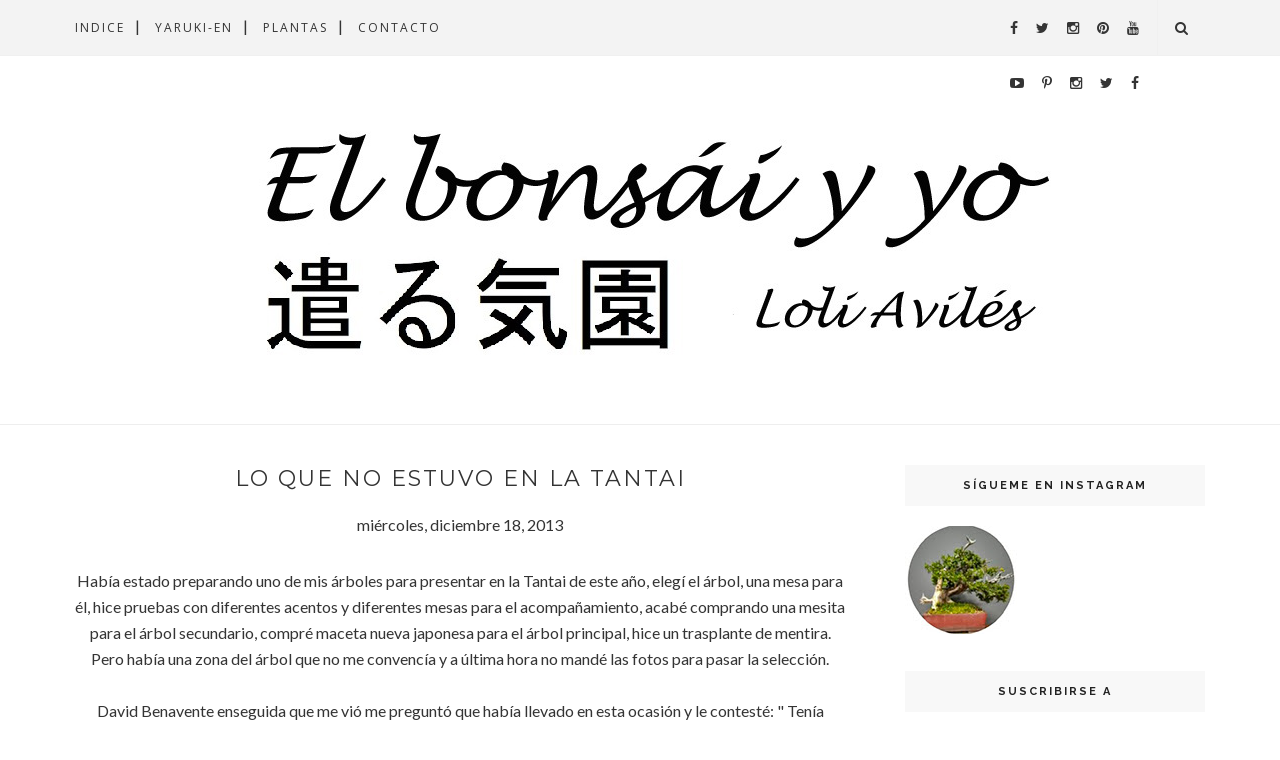

--- FILE ---
content_type: text/javascript; charset=UTF-8
request_url: https://www.lolibonsai.com/feeds/posts/default/-/Arboles?alt=json-in-script&callback=related_results_labels_thumbs&max-results=6
body_size: 32570
content:
// API callback
related_results_labels_thumbs({"version":"1.0","encoding":"UTF-8","feed":{"xmlns":"http://www.w3.org/2005/Atom","xmlns$openSearch":"http://a9.com/-/spec/opensearchrss/1.0/","xmlns$blogger":"http://schemas.google.com/blogger/2008","xmlns$georss":"http://www.georss.org/georss","xmlns$gd":"http://schemas.google.com/g/2005","xmlns$thr":"http://purl.org/syndication/thread/1.0","id":{"$t":"tag:blogger.com,1999:blog-656964674574550835"},"updated":{"$t":"2026-01-24T11:28:36.898+01:00"},"category":[{"term":"Arboles"},{"term":"Expos"},{"term":"Varios"},{"term":"Amigos"},{"term":"Kusamonos"},{"term":"Macetas"},{"term":"Proyectos"},{"term":"Trasplante"},{"term":"A.B.E."},{"term":"Demos"},{"term":"Pinzado"},{"term":"Tantai"},{"term":"Artículos"},{"term":"Alambrado"},{"term":"Mi selección"},{"term":"Mis Apuntes"},{"term":"Inspira Bonsai"},{"term":"El Semanal"},{"term":"Poda"},{"term":"CongresoGallego"},{"term":"La colaboración de..."},{"term":"Kusamono"},{"term":"Bonsáis que me encantan"},{"term":"Entrevistas"},{"term":"Plagas"},{"term":"Evolución"},{"term":"Compras"},{"term":"Complementos"},{"term":"Defoliado"},{"term":"Ceramistas"},{"term":"Escuela de Bonsái David Quintana"},{"term":"Madera"},{"term":"Piedras"},{"term":"Yaruki-en"},{"term":"Riego"},{"term":"Abonado"},{"term":"Mantenimiento"},{"term":"Herramientas"},{"term":"Nishikiten"},{"term":"Reflexiones"},{"term":"Poda estructural"},{"term":"Floración"},{"term":"Tú preguntas"},{"term":"Repasando"},{"term":"Escuelas"},{"term":"Libros"},{"term":"Proyecto picea"},{"term":"6 horas con Mario"},{"term":"Dibujos"},{"term":"I+D"},{"term":"Maestros"},{"term":"Tiendas"},{"term":"Brotación"},{"term":"Detalles"},{"term":"Técnicas"},{"term":"Asociaciones"},{"term":"Injertos"},{"term":"L"},{"term":"sustratos"}],"title":{"type":"text","$t":"El bonsái y yo"},"subtitle":{"type":"html","$t":""},"link":[{"rel":"http://schemas.google.com/g/2005#feed","type":"application/atom+xml","href":"https:\/\/www.lolibonsai.com\/feeds\/posts\/default"},{"rel":"self","type":"application/atom+xml","href":"https:\/\/www.blogger.com\/feeds\/656964674574550835\/posts\/default\/-\/Arboles?alt=json-in-script\u0026max-results=6"},{"rel":"alternate","type":"text/html","href":"https:\/\/www.lolibonsai.com\/search\/label\/Arboles"},{"rel":"hub","href":"http://pubsubhubbub.appspot.com/"},{"rel":"next","type":"application/atom+xml","href":"https:\/\/www.blogger.com\/feeds\/656964674574550835\/posts\/default\/-\/Arboles\/-\/Arboles?alt=json-in-script\u0026start-index=7\u0026max-results=6"}],"author":[{"name":{"$t":"Loli Avilés"},"uri":{"$t":"http:\/\/www.blogger.com\/profile\/09492011170091279954"},"email":{"$t":"noreply@blogger.com"},"gd$image":{"rel":"http://schemas.google.com/g/2005#thumbnail","width":"31","height":"32","src":"\/\/blogger.googleusercontent.com\/img\/b\/R29vZ2xl\/AVvXsEiHlIwVsz-3e2r3wis9tQRFGm-Q1twGTe2ot-FMCb0rzAG9RVAQarnPggR8akBNHNwDl_sK5dL3F5ygBZPA5mAi52LAZOsR8XAEe3QKVwH4vM6LzyPextZQqJ2wj9h3jg\/s220\/foto+loli+perfil.jpg"}}],"generator":{"version":"7.00","uri":"http://www.blogger.com","$t":"Blogger"},"openSearch$totalResults":{"$t":"496"},"openSearch$startIndex":{"$t":"1"},"openSearch$itemsPerPage":{"$t":"6"},"entry":[{"id":{"$t":"tag:blogger.com,1999:blog-656964674574550835.post-5580637716384904165"},"published":{"$t":"2026-01-16T09:30:00.093+01:00"},"updated":{"$t":"2026-01-16T09:57:02.334+01:00"},"category":[{"scheme":"http://www.blogger.com/atom/ns#","term":"Arboles"},{"scheme":"http://www.blogger.com/atom/ns#","term":"Trasplante"}],"title":{"type":"text","$t":"Primer trasplante 2026: Euonymus alatus"},"content":{"type":"html","$t":"\u003Cp\u003EEste año tengo una lista de 19 trasplantes. No tenía muy claro si en Asturias iban a brotar en las mismas fechas que en casa pero hay varios ya despertando. Además, si hace falta, tengo el invernadero para meterlos.\u003C\/p\u003E\u003Cp\u003EEl martes empecé con el primero, las yemas estaban hinchando.\u003C\/p\u003E\u003Cdiv class=\"separator\" style=\"clear: both; text-align: center;\"\u003E\u003Ca href=\"https:\/\/blogger.googleusercontent.com\/img\/b\/R29vZ2xl\/AVvXsEj3L4myeBmtl9sfK7gBIgX8KGamDnciE906l0c-ZBDEez2H6HL7_om-wsxrFcSJ1ZOm_gzOEZAykJtZ68t1Fd6CHme_Cida1yJJ4w4KThPDRiC3Als0fHhOwkT09Pc-PH9M88g9VHnLkxVsLdJPohOnvLQtzNfLpKWz_1xwyXBR8W0UXdkh9vFUBJ1ZYQQ\/s1081\/IMG_20260113_101654.jpg\" style=\"margin-left: 1em; margin-right: 1em;\"\u003E\u003Cimg border=\"0\" data-original-height=\"1081\" data-original-width=\"814\" height=\"640\" src=\"https:\/\/blogger.googleusercontent.com\/img\/b\/R29vZ2xl\/AVvXsEj3L4myeBmtl9sfK7gBIgX8KGamDnciE906l0c-ZBDEez2H6HL7_om-wsxrFcSJ1ZOm_gzOEZAykJtZ68t1Fd6CHme_Cida1yJJ4w4KThPDRiC3Als0fHhOwkT09Pc-PH9M88g9VHnLkxVsLdJPohOnvLQtzNfLpKWz_1xwyXBR8W0UXdkh9vFUBJ1ZYQQ\/w482-h640\/IMG_20260113_101654.jpg\" width=\"482\" \/\u003E\u003C\/a\u003E\u003C\/div\u003E\u003Cbr \/\u003EEl elegido ha sido el \u003Ca href=\"https:\/\/www.lolibonsai.com\/2025\/10\/nuevo-en-el-jardin-euonymus-alatus.html\" target=\"_blank\"\u003EEuonymus alatus\u003C\/a\u003E que vino conmigo de Galicia en octubre. Llevaba tiempo sin tocar y quería que fuera más bajo.\u0026nbsp;\u003Cbr \/\u003E\u003Cbr \/\u003EFui podando mirando bien donde había yemas.\u003Cbr \/\u003E\u003Cdiv class=\"separator\" style=\"clear: both; text-align: center;\"\u003E\u003Ca href=\"https:\/\/blogger.googleusercontent.com\/img\/b\/R29vZ2xl\/AVvXsEgrrUY-B8unio8Py2B6NsA54I7riPyCniccP6kFeQJ9S2Aes5eaCI1vfuOS42eyya85GKNklsCf9LIo0KNepOQ4zDqsIGI-s7lU3fUL7bKl0Z8sF076xeLcA7juWnSAOT5U4tGysgXOqKqzx28jCoRZcUOHagN58nqzPuV3cJg5r40arBVKc_VGhXVr-Rg\/s1081\/IMG_20260113_102913.jpg\" style=\"margin-left: 1em; margin-right: 1em;\"\u003E\u003Cimg border=\"0\" data-original-height=\"1081\" data-original-width=\"814\" height=\"640\" src=\"https:\/\/blogger.googleusercontent.com\/img\/b\/R29vZ2xl\/AVvXsEgrrUY-B8unio8Py2B6NsA54I7riPyCniccP6kFeQJ9S2Aes5eaCI1vfuOS42eyya85GKNklsCf9LIo0KNepOQ4zDqsIGI-s7lU3fUL7bKl0Z8sF076xeLcA7juWnSAOT5U4tGysgXOqKqzx28jCoRZcUOHagN58nqzPuV3cJg5r40arBVKc_VGhXVr-Rg\/w482-h640\/IMG_20260113_102913.jpg\" width=\"482\" \/\u003E\u003C\/a\u003E\u003C\/div\u003E\u003Cdiv class=\"separator\" style=\"clear: both; text-align: center;\"\u003E\u003Cbr \/\u003E\u003C\/div\u003EQuizás he sido un poco conservadora pero el árbol llevaba mucho tiempo sin ser trabajado y no se como va a responder. Los restos de poda los he puesto con hormonas de enraizamiento a ver si alguno sale adelante.\u003Cbr \/\u003E\u003Cbr \/\u003EEste año he preparado una red metálica y un cubo grande, los restos de los trasplantes los usaré para rellenar huecos del jardín.\u003Cdiv\u003E\u003Cbr \/\u003E\u003C\/div\u003E\u003Cdiv class=\"separator\" style=\"clear: both; text-align: center;\"\u003E\u003Ca href=\"https:\/\/blogger.googleusercontent.com\/img\/b\/R29vZ2xl\/AVvXsEin0KHhPnCwsvGpuXY6mTZ4dCzReyZUb8iD2fgsPzoyGrJ3aA0mnJPC7GRH3RHAlYWIXJTvs3RbP2b3PeZY08Q0K0FOAc5Pbeij68SuQ7mmhXLE3yWoDwsEK8H63NdEjstN9PvcqF8khZ5EOOj_KuYQKlyUbSIcAtyGNRhEDXvjHFYkP99Vm456Dh1jd5g\/s1081\/IMG_20260113_112649.jpg\" style=\"margin-left: 1em; margin-right: 1em;\"\u003E\u003Cimg border=\"0\" data-original-height=\"1081\" data-original-width=\"814\" height=\"640\" src=\"https:\/\/blogger.googleusercontent.com\/img\/b\/R29vZ2xl\/AVvXsEin0KHhPnCwsvGpuXY6mTZ4dCzReyZUb8iD2fgsPzoyGrJ3aA0mnJPC7GRH3RHAlYWIXJTvs3RbP2b3PeZY08Q0K0FOAc5Pbeij68SuQ7mmhXLE3yWoDwsEK8H63NdEjstN9PvcqF8khZ5EOOj_KuYQKlyUbSIcAtyGNRhEDXvjHFYkP99Vm456Dh1jd5g\/w482-h640\/IMG_20260113_112649.jpg\" width=\"482\" \/\u003E\u003C\/a\u003E\u003C\/div\u003E\u003Cbr \/\u003ELa verdad es que me está resultando muy cómodo.\u003Cbr \/\u003E\u003Cbr \/\u003EMe costó sacar el árbol de la maceta, pero luego se veía un cepellón muy sano.\u003Cdiv\u003E\u003Cbr \/\u003E\u003Cdiv class=\"separator\" style=\"clear: both; text-align: center;\"\u003E\u003Ca href=\"https:\/\/blogger.googleusercontent.com\/img\/b\/R29vZ2xl\/AVvXsEhciL6k1mOaM15hyLmrYeuBS9wTu17PTYQ2KnLn9gDtNdhqd69rNGQZENcUq3-KcVxfHoF1lOoXqtnuk2zIqWeVvFLRPuYS20LWRMyMrQ54m46qwcXM9P7ZE54xpPaAOGqWwKsiohKAIpHywY9CC9crQX0nw0G9WpN8NDkFzTEug_NvS94kHskxExXxNck\/s1081\/IMG_20260113_113814.jpg\" style=\"margin-left: 1em; margin-right: 1em;\"\u003E\u003Cimg border=\"0\" data-original-height=\"1081\" data-original-width=\"814\" height=\"640\" src=\"https:\/\/blogger.googleusercontent.com\/img\/b\/R29vZ2xl\/AVvXsEhciL6k1mOaM15hyLmrYeuBS9wTu17PTYQ2KnLn9gDtNdhqd69rNGQZENcUq3-KcVxfHoF1lOoXqtnuk2zIqWeVvFLRPuYS20LWRMyMrQ54m46qwcXM9P7ZE54xpPaAOGqWwKsiohKAIpHywY9CC9crQX0nw0G9WpN8NDkFzTEug_NvS94kHskxExXxNck\/w482-h640\/IMG_20260113_113814.jpg\" width=\"482\" \/\u003E\u003C\/a\u003E\u003C\/div\u003E\u003Cbr \/\u003E\u003Cdiv class=\"separator\" style=\"clear: both; text-align: center;\"\u003E\u003Ca href=\"https:\/\/blogger.googleusercontent.com\/img\/b\/R29vZ2xl\/AVvXsEiwwSqMubK9w80tgVe52fcneboF6YxbaviOdxnSuTEjC04sSKTgH8tWnNPFeaZ6kYHXhMufIbf2D-iN2KriAhBQT5-LkNRSz1Xks-pTFnlL2ObpUO9y92GmozgLxSx8-9SlZKm3qNvMwTk9sYQ8GEc5fTl6aRgRNKqy3PT5e3LHVAsEHizYjyhE2FcnIWE\/s814\/IMG_20260113_113456.jpg\" style=\"margin-left: 1em; margin-right: 1em;\"\u003E\u003Cimg border=\"0\" data-original-height=\"614\" data-original-width=\"814\" height=\"482\" src=\"https:\/\/blogger.googleusercontent.com\/img\/b\/R29vZ2xl\/AVvXsEiwwSqMubK9w80tgVe52fcneboF6YxbaviOdxnSuTEjC04sSKTgH8tWnNPFeaZ6kYHXhMufIbf2D-iN2KriAhBQT5-LkNRSz1Xks-pTFnlL2ObpUO9y92GmozgLxSx8-9SlZKm3qNvMwTk9sYQ8GEc5fTl6aRgRNKqy3PT5e3LHVAsEHizYjyhE2FcnIWE\/w640-h482\/IMG_20260113_113456.jpg\" width=\"640\" \/\u003E\u003C\/a\u003E\u003C\/div\u003E\u003Cdiv\u003E\u003Cbr \/\u003E\u003C\/div\u003E\u003Cdiv\u003ETras un rato palilleando metí el arbol en una mezcla de Lombrico Escudo y Raíces y lo dejé mientras preparaba la maceta.\u003C\/div\u003E\u003Cdiv\u003E\u003Cbr \/\u003E\u003C\/div\u003E\u003Cdiv class=\"separator\" style=\"clear: both; text-align: center;\"\u003E\u003Ca href=\"https:\/\/blogger.googleusercontent.com\/img\/b\/R29vZ2xl\/AVvXsEgZxdGZXmux5B4psybpomV1zA53JVnR4obs40SOcN2ww6mX4th9aXJNXkh_XcTvycIuK93jcI7LBSW6_ebI81SaRlzSt1uZRsiVMsV42p-ZPtQlY070rPhaVhEEnaeOq1Z7Xq2O1ZIWszXzKGG41ofp7YIinN51ocMV-gRiVak-uBl4nalfcIlB3INCv0Y\/s1081\/IMG_20260113_121224.jpg\" style=\"margin-left: 1em; margin-right: 1em;\"\u003E\u003Cimg border=\"0\" data-original-height=\"1081\" data-original-width=\"814\" height=\"640\" src=\"https:\/\/blogger.googleusercontent.com\/img\/b\/R29vZ2xl\/AVvXsEgZxdGZXmux5B4psybpomV1zA53JVnR4obs40SOcN2ww6mX4th9aXJNXkh_XcTvycIuK93jcI7LBSW6_ebI81SaRlzSt1uZRsiVMsV42p-ZPtQlY070rPhaVhEEnaeOq1Z7Xq2O1ZIWszXzKGG41ofp7YIinN51ocMV-gRiVak-uBl4nalfcIlB3INCv0Y\/w482-h640\/IMG_20260113_121224.jpg\" width=\"482\" \/\u003E\u003C\/a\u003E\u003C\/div\u003E\u003Cbr \/\u003E\u003Cdiv\u003EMientras, preparé la maceta. Había pensado ponerla en una que tenía vacía, el árbol que tenía en ella fue de los que murió el verano del 2022, y tenía otra opción más normalita por si no entraba. La elegida era redonda y la segunda opción rectangular, pero prefería la primera.\u003C\/div\u003E\u003Cdiv\u003E\u003Cbr \/\u003E\u003C\/div\u003E\u003Cdiv class=\"separator\" style=\"clear: both; text-align: center;\"\u003E\u003Ca href=\"https:\/\/blogger.googleusercontent.com\/img\/b\/R29vZ2xl\/AVvXsEj77na8PGYPiiOhbKSZIKAvfB_fntB9UDDR49dhWSmpmFISLxeDSrmfUyvEEv7I-6tQJv8SWLGdmDTu93WJBt1nAmOC2Y7HbUSjt2lyEQwsZmE79RHA4pfXSDNRZITAUhrnhWoBGlzRP5nERshjQHcjm9xZ_AjU19Ix1mmCT3uomvrt_dXH1spvtJ2fmaI\/s1081\/IMG_20260113_113111.jpg\" style=\"margin-left: 1em; margin-right: 1em;\"\u003E\u003Cimg border=\"0\" data-original-height=\"1081\" data-original-width=\"814\" height=\"640\" src=\"https:\/\/blogger.googleusercontent.com\/img\/b\/R29vZ2xl\/AVvXsEj77na8PGYPiiOhbKSZIKAvfB_fntB9UDDR49dhWSmpmFISLxeDSrmfUyvEEv7I-6tQJv8SWLGdmDTu93WJBt1nAmOC2Y7HbUSjt2lyEQwsZmE79RHA4pfXSDNRZITAUhrnhWoBGlzRP5nERshjQHcjm9xZ_AjU19Ix1mmCT3uomvrt_dXH1spvtJ2fmaI\/w482-h640\/IMG_20260113_113111.jpg\" width=\"482\" \/\u003E\u003C\/a\u003E\u003C\/div\u003E\u003Cbr \/\u003EComo sustrato, mi mezcla habitual de pómice y akadama.\u003Cbr \/\u003E\u003Cdiv\u003E\u003Cbr \/\u003E\u003C\/div\u003E\u003Cdiv class=\"separator\" style=\"clear: both; text-align: center;\"\u003E\u003Ca href=\"https:\/\/blogger.googleusercontent.com\/img\/b\/R29vZ2xl\/AVvXsEgEopt1B2CuWPU-MB8U3Q7OvWjpwfwdP6l9oI7dVRJm4wJA90h0Yi3zVv3rqiKIeDWltT-71qNihBfsDDV1-CJNMy_CwfUqRbxV-Ix_6JIdCYQbuUdW6SewKKU7LgJfuVdmg1fTygtx-dMclmdgaqINgZFT78DAk3b7hPIHKDnbqg6fZF84cI5vBdHLtvw\/s1081\/IMG_20260113_131305.jpg\" style=\"margin-left: 1em; margin-right: 1em;\"\u003E\u003Cimg border=\"0\" data-original-height=\"1081\" data-original-width=\"814\" height=\"640\" src=\"https:\/\/blogger.googleusercontent.com\/img\/b\/R29vZ2xl\/AVvXsEgEopt1B2CuWPU-MB8U3Q7OvWjpwfwdP6l9oI7dVRJm4wJA90h0Yi3zVv3rqiKIeDWltT-71qNihBfsDDV1-CJNMy_CwfUqRbxV-Ix_6JIdCYQbuUdW6SewKKU7LgJfuVdmg1fTygtx-dMclmdgaqINgZFT78DAk3b7hPIHKDnbqg6fZF84cI5vBdHLtvw\/w482-h640\/IMG_20260113_131305.jpg\" width=\"482\" \/\u003E\u003C\/a\u003E\u003C\/div\u003E\u003Cdiv\u003E\u003Cbr \/\u003E\u003C\/div\u003ECon la poda he conseguido bajarlo unos cms.\u003C\/div\u003E\u003Cdiv\u003E\u003Cbr \/\u003E\u003C\/div\u003E\u003Cdiv class=\"separator\" style=\"clear: both; text-align: center;\"\u003E\u003Ca href=\"https:\/\/blogger.googleusercontent.com\/img\/b\/R29vZ2xl\/AVvXsEgyQkdWPZiKEOC5y4E4KTPGvIQlFgghKcwQgWXtZqcbZO7sSGt9KYkVHQ5PBjQMkSLleMZbt-B_Vw1Bsq1jRITjSF1_kE9fDYrWIhr8ZQdIo2riiXvXaaqo4AHUClVT9AMkx2LHiCfkJS87afznq19aRqDDsbZTNq0BGMKJ0B3dDDQ5QsI2FrRewX99mgM\/s1081\/IMG_20260113_131306_1.jpg\" style=\"margin-left: 1em; margin-right: 1em;\"\u003E\u003Cimg border=\"0\" data-original-height=\"1081\" data-original-width=\"814\" height=\"640\" src=\"https:\/\/blogger.googleusercontent.com\/img\/b\/R29vZ2xl\/AVvXsEgyQkdWPZiKEOC5y4E4KTPGvIQlFgghKcwQgWXtZqcbZO7sSGt9KYkVHQ5PBjQMkSLleMZbt-B_Vw1Bsq1jRITjSF1_kE9fDYrWIhr8ZQdIo2riiXvXaaqo4AHUClVT9AMkx2LHiCfkJS87afznq19aRqDDsbZTNq0BGMKJ0B3dDDQ5QsI2FrRewX99mgM\/w482-h640\/IMG_20260113_131306_1.jpg\" width=\"482\" \/\u003E\u003C\/a\u003E\u003C\/div\u003E\u003Cbr \/\u003E\u003Cdiv\u003EVeremos como responde, de momento está en el jardín.\u0026nbsp;\u003C\/div\u003E\u003Cdiv\u003E\u003Cbr \/\u003E\u003C\/div\u003E\u003Cdiv\u003EUn\u0026nbsp; abrazo\u003Cbr \/\u003E\u003Cdiv\u003E\u003Cbr \/\u003E\u003C\/div\u003E\u003Cdiv\u003E\u003Cbr \/\u003E\u003Cp\u003E\u003Cbr \/\u003E\u003C\/p\u003E\u003C\/div\u003E\u003C\/div\u003E"},"link":[{"rel":"replies","type":"application/atom+xml","href":"https:\/\/www.lolibonsai.com\/feeds\/5580637716384904165\/comments\/default","title":"Enviar comentarios"},{"rel":"replies","type":"text/html","href":"https:\/\/www.lolibonsai.com\/2026\/01\/primer-trasplante-2026-euonymus-alatus.html#comment-form","title":"0 comentarios"},{"rel":"edit","type":"application/atom+xml","href":"https:\/\/www.blogger.com\/feeds\/656964674574550835\/posts\/default\/5580637716384904165"},{"rel":"self","type":"application/atom+xml","href":"https:\/\/www.blogger.com\/feeds\/656964674574550835\/posts\/default\/5580637716384904165"},{"rel":"alternate","type":"text/html","href":"https:\/\/www.lolibonsai.com\/2026\/01\/primer-trasplante-2026-euonymus-alatus.html","title":"Primer trasplante 2026: Euonymus alatus"}],"author":[{"name":{"$t":"Loli Avilés"},"uri":{"$t":"http:\/\/www.blogger.com\/profile\/09492011170091279954"},"email":{"$t":"noreply@blogger.com"},"gd$image":{"rel":"http://schemas.google.com/g/2005#thumbnail","width":"31","height":"32","src":"\/\/blogger.googleusercontent.com\/img\/b\/R29vZ2xl\/AVvXsEiHlIwVsz-3e2r3wis9tQRFGm-Q1twGTe2ot-FMCb0rzAG9RVAQarnPggR8akBNHNwDl_sK5dL3F5ygBZPA5mAi52LAZOsR8XAEe3QKVwH4vM6LzyPextZQqJ2wj9h3jg\/s220\/foto+loli+perfil.jpg"}}],"media$thumbnail":{"xmlns$media":"http://search.yahoo.com/mrss/","url":"https:\/\/blogger.googleusercontent.com\/img\/b\/R29vZ2xl\/AVvXsEj3L4myeBmtl9sfK7gBIgX8KGamDnciE906l0c-ZBDEez2H6HL7_om-wsxrFcSJ1ZOm_gzOEZAykJtZ68t1Fd6CHme_Cida1yJJ4w4KThPDRiC3Als0fHhOwkT09Pc-PH9M88g9VHnLkxVsLdJPohOnvLQtzNfLpKWz_1xwyXBR8W0UXdkh9vFUBJ1ZYQQ\/s72-w482-h640-c\/IMG_20260113_101654.jpg","height":"72","width":"72"},"thr$total":{"$t":"0"}},{"id":{"$t":"tag:blogger.com,1999:blog-656964674574550835.post-7088478071467374920"},"published":{"$t":"2025-12-22T09:30:00.001+01:00"},"updated":{"$t":"2025-12-22T09:30:00.117+01:00"},"category":[{"scheme":"http://www.blogger.com/atom/ns#","term":"Arboles"},{"scheme":"http://www.blogger.com/atom/ns#","term":"Evolución"}],"title":{"type":"text","$t":"Evolución: Acer buergerianum en roca"},"content":{"type":"html","$t":"\u003Cp\u003E\u0026nbsp;Os dije que os iba a contar la evolucion del acer buergerianum en roca que llevé al Congreso Gallego.\u003C\/p\u003E\u003Cdiv style=\"text-align: center;\"\u003E\u003Ca href=\"https:\/\/blogger.googleusercontent.com\/img\/b\/R29vZ2xl\/AVvXsEgMR0w2swpdfwtpxPSTJ1ej_d1ueReyzppayIw2Ce2mKv9WAfxfPrbhEIsbcKE6w4Vg1YXDiNo2EnLolG3iMetEZvz9Ss9VtqBDYcvEbOwEmSORZgAjgoNvbNpg5yFa9BZWoIrSXsOT3oT83IXQuoBOGQj1_FUuVJhYPXmwQQIs0y5k8iXWEHnM2OCTMYU\/s814\/IMG_20251011_093531.jpg\"\u003E\u003Cimg border=\"0\" data-original-height=\"614\" data-original-width=\"814\" height=\"482\" src=\"https:\/\/blogger.googleusercontent.com\/img\/b\/R29vZ2xl\/AVvXsEgMR0w2swpdfwtpxPSTJ1ej_d1ueReyzppayIw2Ce2mKv9WAfxfPrbhEIsbcKE6w4Vg1YXDiNo2EnLolG3iMetEZvz9Ss9VtqBDYcvEbOwEmSORZgAjgoNvbNpg5yFa9BZWoIrSXsOT3oT83IXQuoBOGQj1_FUuVJhYPXmwQQIs0y5k8iXWEHnM2OCTMYU\/w640-h482\/IMG_20251011_093531.jpg\" width=\"640\" \/\u003E\u003C\/a\u003E\u003C\/div\u003E\u003Cb\u003E\u003Ci\u003E\u003Cdiv\u003E\u003Cb\u003E\u003Ci\u003E\u003Cbr \/\u003E\u003C\/i\u003E\u003C\/b\u003E\u003C\/div\u003E2022\u003C\/i\u003E\u003C\/b\u003E\u003Cbr \/\u003E\u003Cdiv class=\"separator\" style=\"clear: both;\"\u003E\u003Cbr \/\u003EEn los primeros días de marzo de 2022, llegó un socio nuevo a Bonsai Bizkaia, tenía bonsáis pero no sabía que hacer con ellos, me envió unas cuantas fotos, quedamos el sábado 5 por la mañana en el local de la asociación para darle indicaciones de como podar alguno, y quería trasplantar un arce en roca. Me envió esta foto.\u003C\/div\u003E\u003Cdiv class=\"separator\" style=\"clear: both;\"\u003E\u003Cbr \/\u003E\u003Cdiv style=\"text-align: center;\"\u003E\u003Cimg border=\"0\" data-original-height=\"1081\" data-original-width=\"814\" height=\"640\" src=\"https:\/\/blogger.googleusercontent.com\/img\/b\/R29vZ2xl\/AVvXsEig2-upgJUqDUBZnVZgWvfkwK8LFe3IvZOTZGaAs4aaUcIA5a4-Ctko60RJP48nfju8ERsKlHpFX2w8qT_D4tMp3IV9WBOSH4MwjjDc7-ALpEm2NKA0eZ-OJbYtZlM9k04n9I0ivg1pvZqAnkqScPg0k22gQgTrmLrzTsqPxKfhP7HeGB7ZEsKP8L3o4Lg\/w482-h640\/2022-03-01.jpg\" width=\"482\" \/\u003E\u003C\/div\u003E\u003C\/div\u003E\u003Cbr \/\u003ELa ramificación no me gustaba y empecé a decirle que yo podaría bastante, le dió miedo, podamos muy poco y lo trasplanté. Pteguntó si se podía dejar shohin que era el mejor tamaño para su espacio, y que si no se podía igual se lo quitaba. Esa misma tarde me escribió, había decidido quitárselo y primero me lo ofreció a mi. Le dije que tenía muchas posibiliades y que me gustaba que ya hablaríamos. \u003Cbr \/\u003E\u003Cbr \/\u003EEl 25 de abril me envió nuevas fotos para enseñarme lo bien que había brotado el árbol.\u003Cdiv\u003E\u003Cdiv\u003E\u003Cp\u003E.\u003Ca href=\"https:\/\/blogger.googleusercontent.com\/img\/b\/R29vZ2xl\/AVvXsEjObMj7w_no3VsSxkD79Eqe0u15tq5ZU2ao5TDusNVeEDAjSquFOgPu684MSN4EH6h3B5dd2Xf1dXjpLoIb4Ge0lvJwvxAQPDn0CjH1BkJGBLoD7S-dOoutMFSOhvplxFFrw7qtNb0BPqUjWeai_Xz6Jt-39VdxgwJlj1e1RSNRRIrHy7XXvRWRfeOvYnM\/s814\/2022-04-25%20(3).jpg\" style=\"margin-left: 1em; margin-right: 1em; text-align: center;\"\u003E\u003Cimg border=\"0\" data-original-height=\"601\" data-original-width=\"814\" height=\"472\" src=\"https:\/\/blogger.googleusercontent.com\/img\/b\/R29vZ2xl\/AVvXsEjObMj7w_no3VsSxkD79Eqe0u15tq5ZU2ao5TDusNVeEDAjSquFOgPu684MSN4EH6h3B5dd2Xf1dXjpLoIb4Ge0lvJwvxAQPDn0CjH1BkJGBLoD7S-dOoutMFSOhvplxFFrw7qtNb0BPqUjWeai_Xz6Jt-39VdxgwJlj1e1RSNRRIrHy7XXvRWRfeOvYnM\/w640-h472\/2022-04-25%20(3).jpg\" width=\"640\" \/\u003E\u003C\/a\u003E\u003C\/p\u003E\u003Cdiv class=\"separator\" style=\"clear: both; text-align: center;\"\u003E\u003Ca href=\"https:\/\/blogger.googleusercontent.com\/img\/b\/R29vZ2xl\/AVvXsEiTogaaJi0_2wEbNZHs3YTCPqRf1_sp9BmDWH1cqybVwxn3xznD_I_rLD288AvlZMh2laQ3FK3u1woiMwKyiUyMopHbrhN1trzhnnczcXNhpk_iIMkEVc_yPmhORYc7H_TML3ytME3MPy8-Pou1M9xGJ3yc6op3HsQJMbvumX3hZKMJAH1c9fDJiF1zNlQ\/s814\/2022-04-25%20(2).jpg\" style=\"margin-left: 1em; margin-right: 1em;\"\u003E\u003Cimg border=\"0\" data-original-height=\"603\" data-original-width=\"814\" height=\"474\" src=\"https:\/\/blogger.googleusercontent.com\/img\/b\/R29vZ2xl\/AVvXsEiTogaaJi0_2wEbNZHs3YTCPqRf1_sp9BmDWH1cqybVwxn3xznD_I_rLD288AvlZMh2laQ3FK3u1woiMwKyiUyMopHbrhN1trzhnnczcXNhpk_iIMkEVc_yPmhORYc7H_TML3ytME3MPy8-Pou1M9xGJ3yc6op3HsQJMbvumX3hZKMJAH1c9fDJiF1zNlQ\/w640-h474\/2022-04-25%20(2).jpg\" width=\"640\" \/\u003E\u003C\/a\u003E\u003C\/div\u003E\u003Cbr \/\u003E\u003Cdiv class=\"separator\" style=\"clear: both; text-align: center;\"\u003E\u003Ca href=\"https:\/\/blogger.googleusercontent.com\/img\/b\/R29vZ2xl\/AVvXsEhZdcPCqq2DIZSdCvAKq3M1kbX1Cp176GUYUrHgqZCrQlHTklw1dPKW1FpICGrarMoAw790BGYmeTiDhr7vsd1iEq0r3uWxr-1KbBlLoK_g-zJzJkafycSKE65LfwWHtZn60M3_UM9Y5rkphJz53h6VhCrSmLLfkUhnZtRVEKNuWmrfhwIHSikQfwxnb8s\/s1057\/2022-04-25%20(1).jpg\" style=\"margin-left: 1em; margin-right: 1em;\"\u003E\u003Cimg border=\"0\" data-original-height=\"1057\" data-original-width=\"814\" height=\"640\" src=\"https:\/\/blogger.googleusercontent.com\/img\/b\/R29vZ2xl\/AVvXsEhZdcPCqq2DIZSdCvAKq3M1kbX1Cp176GUYUrHgqZCrQlHTklw1dPKW1FpICGrarMoAw790BGYmeTiDhr7vsd1iEq0r3uWxr-1KbBlLoK_g-zJzJkafycSKE65LfwWHtZn60M3_UM9Y5rkphJz53h6VhCrSmLLfkUhnZtRVEKNuWmrfhwIHSikQfwxnb8s\/w492-h640\/2022-04-25%20(1).jpg\" width=\"492\" \/\u003E\u003C\/a\u003E\u003C\/div\u003E\u003Cbr \/\u003EQuedamos que en mayo me lo llevaba aprovechando que venía David Ruiz a hacer un taller.\u003Cbr \/\u003EComo ya era mío decidimos darle una poda fuerte, y David, además, recortó la roca.\u003C\/div\u003E\u003Cdiv\u003E\u003Cbr \/\u003E\u003Cdiv class=\"separator\" style=\"clear: both; text-align: center;\"\u003E\u003Ca href=\"https:\/\/blogger.googleusercontent.com\/img\/b\/R29vZ2xl\/AVvXsEjD8VqwVNYoV1q6zIVSVmp-DD7NSxvrXg-5DUAOXmWK8MgURnPiJfIQOzUidfWyubh8DDmOjfnWHqU6jAZSi-sOSpo1RtWqkDkj3sTdkJryr3N6ioBpMGR4nOULV2YTHvpMTVvYlvpYdM9vUciizHoP-TY5wEz7tGHB8glG80duq0rjY1PogKL4o3EyWjc\/s814\/IMG_20220514_191522.jpg\" style=\"margin-left: 1em; margin-right: 1em;\"\u003E\u003Cimg border=\"0\" data-original-height=\"614\" data-original-width=\"814\" height=\"482\" src=\"https:\/\/blogger.googleusercontent.com\/img\/b\/R29vZ2xl\/AVvXsEjD8VqwVNYoV1q6zIVSVmp-DD7NSxvrXg-5DUAOXmWK8MgURnPiJfIQOzUidfWyubh8DDmOjfnWHqU6jAZSi-sOSpo1RtWqkDkj3sTdkJryr3N6ioBpMGR4nOULV2YTHvpMTVvYlvpYdM9vUciizHoP-TY5wEz7tGHB8glG80duq0rjY1PogKL4o3EyWjc\/w640-h482\/IMG_20220514_191522.jpg\" width=\"640\" \/\u003E\u003C\/a\u003E\u003C\/div\u003E\u003Cbr \/\u003E\u003Cdiv class=\"separator\" style=\"clear: both; text-align: center;\"\u003E\u003Ca href=\"https:\/\/blogger.googleusercontent.com\/img\/b\/R29vZ2xl\/AVvXsEjo08wtNfZQ5oKqiyOBJT9OY4qgQbpvxYJxRke-uxqtsv3bVUgLRJZPCNOreZbMIz6RIYDxIf6dQuui2XfW8CN5RW8TbFMUoRjc0l3qtAInjpUdXG66m7Bg3LyqRZ_nBnqEnj6yTjx5W16_jdfMxm-ryKGVIvVUk7HVhGvlI3EoAb4K0JwMLNpwe_p87eA\/s814\/IMG_20220514_194012.jpg\" style=\"margin-left: 1em; margin-right: 1em;\"\u003E\u003Cimg border=\"0\" data-original-height=\"614\" data-original-width=\"814\" height=\"482\" src=\"https:\/\/blogger.googleusercontent.com\/img\/b\/R29vZ2xl\/AVvXsEjo08wtNfZQ5oKqiyOBJT9OY4qgQbpvxYJxRke-uxqtsv3bVUgLRJZPCNOreZbMIz6RIYDxIf6dQuui2XfW8CN5RW8TbFMUoRjc0l3qtAInjpUdXG66m7Bg3LyqRZ_nBnqEnj6yTjx5W16_jdfMxm-ryKGVIvVUk7HVhGvlI3EoAb4K0JwMLNpwe_p87eA\/w640-h482\/IMG_20220514_194012.jpg\" width=\"640\" \/\u003E\u003C\/a\u003E\u003C\/div\u003E\u003Cbr \/\u003EBrotó bien, y cuando volví del verano en Asturias me puse a recortarlo un poco.\u003C\/div\u003E\u003Cdiv\u003E\u003Cbr \/\u003E\u003Cdiv class=\"separator\" style=\"clear: both; text-align: center;\"\u003E\u003Ca href=\"https:\/\/blogger.googleusercontent.com\/img\/b\/R29vZ2xl\/AVvXsEgaD2K6jiF5jOLqmGExLQqIFSBF0k_a2Psnd3KWRlkpJjK0yfHJf_p2WlYnQrVBAzISqtyVK-TNlETy-Tl4-LSLOxmVKJocsFi3b2HtO2U88Ab2Fge79QVXw1SMXNctpBxOb4opB4a16U1Cz6gbUQJy63PLbRL2ct-d4F4-v6n6m3SoyLK9PV2GkEsy_ps\/s814\/IMG_20220928_110340.jpg\" style=\"margin-left: 1em; margin-right: 1em;\"\u003E\u003Cimg border=\"0\" data-original-height=\"614\" data-original-width=\"814\" height=\"482\" src=\"https:\/\/blogger.googleusercontent.com\/img\/b\/R29vZ2xl\/AVvXsEgaD2K6jiF5jOLqmGExLQqIFSBF0k_a2Psnd3KWRlkpJjK0yfHJf_p2WlYnQrVBAzISqtyVK-TNlETy-Tl4-LSLOxmVKJocsFi3b2HtO2U88Ab2Fge79QVXw1SMXNctpBxOb4opB4a16U1Cz6gbUQJy63PLbRL2ct-d4F4-v6n6m3SoyLK9PV2GkEsy_ps\/w640-h482\/IMG_20220928_110340.jpg\" width=\"640\" \/\u003E\u003C\/a\u003E\u003C\/div\u003E\u003Cbr \/\u003E\u003Cdiv class=\"separator\" style=\"clear: both; text-align: center;\"\u003E\u003Ca href=\"https:\/\/blogger.googleusercontent.com\/img\/b\/R29vZ2xl\/AVvXsEilrpZ3rBsl-UIL3lfkgwwPSKy5XwdbqwLVf2ejBsat4DR68ZH1vpTh93cG-QP15_oWhEtsb41AsJM_yle-LQcgOWHkRgKouKdbC4ttbUVIbOWTbG5XkChC4hEYqUuNklMzJ0qamEIlg_dlrgbKLS0J8azpeq1_BXC_TkCZUm3pMlY8n-Z4fomvpmqyThs\/s814\/IMG_20220928_110716.jpg\" style=\"margin-left: 1em; margin-right: 1em;\"\u003E\u003Cimg border=\"0\" data-original-height=\"614\" data-original-width=\"814\" height=\"482\" src=\"https:\/\/blogger.googleusercontent.com\/img\/b\/R29vZ2xl\/AVvXsEilrpZ3rBsl-UIL3lfkgwwPSKy5XwdbqwLVf2ejBsat4DR68ZH1vpTh93cG-QP15_oWhEtsb41AsJM_yle-LQcgOWHkRgKouKdbC4ttbUVIbOWTbG5XkChC4hEYqUuNklMzJ0qamEIlg_dlrgbKLS0J8azpeq1_BXC_TkCZUm3pMlY8n-Z4fomvpmqyThs\/w640-h482\/IMG_20220928_110716.jpg\" width=\"640\" \/\u003E\u003C\/a\u003E\u003C\/div\u003E\u003Cbr \/\u003E\u003Cb\u003E\u003Ci\u003E2023\u003C\/i\u003E\u003C\/b\u003E\u003C\/div\u003E\u003Cdiv\u003E\u003Cb\u003E\u003Ci\u003E\u003Cbr \/\u003E\u003C\/i\u003E\u003C\/b\u003E\u003C\/div\u003E\u003Cdiv\u003EA finales de marzo estaba totalmente brotado.\u003C\/div\u003E\u003Cdiv\u003E\u003Cbr \/\u003E\u003Cdiv class=\"separator\" style=\"clear: both; text-align: center;\"\u003E\u003Ca href=\"https:\/\/blogger.googleusercontent.com\/img\/b\/R29vZ2xl\/AVvXsEgVtaB2trJVmGF_F1eskxjAXbVUktrtdPH5tbjLW5iXmOiOPYbrOafE5BbVnRxpzobm7pxrQaOuZUnjrK4xU8T1i3u-Kv01GcgNa6TnLaEvPjqTQ_amtt0DbdP9td6wOXWgDcBbXokLiNY6KU_nP5fyhFkVqCV8PPXr-RaiTGyJEawRcIiVPDjKD2zPjc4\/s814\/IMG_20230330_111312.jpg\" style=\"margin-left: 1em; margin-right: 1em;\"\u003E\u003Cimg border=\"0\" data-original-height=\"614\" data-original-width=\"814\" height=\"482\" src=\"https:\/\/blogger.googleusercontent.com\/img\/b\/R29vZ2xl\/AVvXsEgVtaB2trJVmGF_F1eskxjAXbVUktrtdPH5tbjLW5iXmOiOPYbrOafE5BbVnRxpzobm7pxrQaOuZUnjrK4xU8T1i3u-Kv01GcgNa6TnLaEvPjqTQ_amtt0DbdP9td6wOXWgDcBbXokLiNY6KU_nP5fyhFkVqCV8PPXr-RaiTGyJEawRcIiVPDjKD2zPjc4\/w640-h482\/IMG_20230330_111312.jpg\" width=\"640\" \/\u003E\u003C\/a\u003E\u003C\/div\u003E\u003Cbr \/\u003EY un mes después ya habían alargado los brotes y lo pincé un poco.\u003C\/div\u003E\u003Cdiv\u003E\u003Cbr \/\u003E\u003Cdiv class=\"separator\" style=\"clear: both; text-align: center;\"\u003E\u003Ca href=\"https:\/\/blogger.googleusercontent.com\/img\/b\/R29vZ2xl\/AVvXsEgaIv8tC71U-x70BRHev2zWwHMKOAMS6ShfXDlLtOCoU9ylOkSAHsd3RC_IV1X6xqgAs99sPRGZAUgEzNlh3rSZwAZOQBEpCDaQwVaC1pkNSX-FNuwQDDPIceh_VPhX7V11FViHJBlmWLfy7dYJuxRy059XdQqzeybYgjGNyjsRScRjop37kZoNbQPJwW0\/s814\/IMG_20230426_102615.jpg\" style=\"margin-left: 1em; margin-right: 1em;\"\u003E\u003Cimg border=\"0\" data-original-height=\"614\" data-original-width=\"814\" height=\"482\" src=\"https:\/\/blogger.googleusercontent.com\/img\/b\/R29vZ2xl\/AVvXsEgaIv8tC71U-x70BRHev2zWwHMKOAMS6ShfXDlLtOCoU9ylOkSAHsd3RC_IV1X6xqgAs99sPRGZAUgEzNlh3rSZwAZOQBEpCDaQwVaC1pkNSX-FNuwQDDPIceh_VPhX7V11FViHJBlmWLfy7dYJuxRy059XdQqzeybYgjGNyjsRScRjop37kZoNbQPJwW0\/w640-h482\/IMG_20230426_102615.jpg\" width=\"640\" \/\u003E\u003C\/a\u003E\u003C\/div\u003E\u003Cbr \/\u003E\u003Cdiv class=\"separator\" style=\"clear: both; text-align: center;\"\u003E\u003Ca href=\"https:\/\/blogger.googleusercontent.com\/img\/b\/R29vZ2xl\/AVvXsEhwOhpIDsUMKqvtAf3yhPdoGGRKLpNIw6qYvDc0gIF1e7GN3ybl5eFGcTC8lvgyKHtfAw3RrCEe4tuJVL0ap16jlYbBedvr-2R6Poof6uCVAX4Rp9Vd1aJdO2l2TiOxXNJNWzWHsUwaRihr6tSTyQjY5v_x7JnJ8zWsoruhGiJd_EQGZ6bFTpLxKsb6xuE\/s814\/IMG_20230426_103356.jpg\" style=\"margin-left: 1em; margin-right: 1em;\"\u003E\u003Cimg border=\"0\" data-original-height=\"614\" data-original-width=\"814\" height=\"482\" src=\"https:\/\/blogger.googleusercontent.com\/img\/b\/R29vZ2xl\/AVvXsEhwOhpIDsUMKqvtAf3yhPdoGGRKLpNIw6qYvDc0gIF1e7GN3ybl5eFGcTC8lvgyKHtfAw3RrCEe4tuJVL0ap16jlYbBedvr-2R6Poof6uCVAX4Rp9Vd1aJdO2l2TiOxXNJNWzWHsUwaRihr6tSTyQjY5v_x7JnJ8zWsoruhGiJd_EQGZ6bFTpLxKsb6xuE\/w640-h482\/IMG_20230426_103356.jpg\" width=\"640\" \/\u003E\u003C\/a\u003E\u003C\/div\u003E\u003Cbr \/\u003EComo en nuestra asociación animamos a todos los socios a exponer y pueden llevar árboles todavía en proceso, decidí presentarlo en sociedad en la expo de finales de mayo. Hice pruebas para exponerlo  y aunque hubo un percance con el árbol secundario quedó bastante correcto.\u003C\/div\u003E\u003Cdiv\u003E\u003Cbr \/\u003E\u003Cdiv class=\"separator\" style=\"clear: both; text-align: center;\"\u003E\u003Ca href=\"https:\/\/blogger.googleusercontent.com\/img\/b\/R29vZ2xl\/AVvXsEjBDfgOmdqmGZE-MgrrmzwpGSYY-2cpg2SCbCgJDvqjD4nHU8Lg5IyMKpscqKJWf6R5ygnDBwrnqUzjdF81g3oSkV7NSfynI2GZPOMYIF6npt4_IJXt8UHV1km1K2mOMrd6XMlEw19K0o98WDHvoxK9iR2LIg1S0UyAl83KlyV7-vfc23zrZCajOIZSnwY\/s814\/IMG_20230526_110633.jpg\" style=\"margin-left: 1em; margin-right: 1em;\"\u003E\u003Cimg border=\"0\" data-original-height=\"614\" data-original-width=\"814\" height=\"482\" src=\"https:\/\/blogger.googleusercontent.com\/img\/b\/R29vZ2xl\/AVvXsEjBDfgOmdqmGZE-MgrrmzwpGSYY-2cpg2SCbCgJDvqjD4nHU8Lg5IyMKpscqKJWf6R5ygnDBwrnqUzjdF81g3oSkV7NSfynI2GZPOMYIF6npt4_IJXt8UHV1km1K2mOMrd6XMlEw19K0o98WDHvoxK9iR2LIg1S0UyAl83KlyV7-vfc23zrZCajOIZSnwY\/w640-h482\/IMG_20230526_110633.jpg\" width=\"640\" \/\u003E\u003C\/a\u003E\u003C\/div\u003E\u003Cbr \/\u003E\u003Cdiv class=\"separator\" style=\"clear: both; text-align: center;\"\u003E\u003Ca href=\"https:\/\/blogger.googleusercontent.com\/img\/b\/R29vZ2xl\/[base64]\/s814\/IMG_20230527_103533.jpg\" style=\"margin-left: 1em; margin-right: 1em;\"\u003E\u003Cimg border=\"0\" data-original-height=\"797\" data-original-width=\"814\" height=\"626\" src=\"https:\/\/blogger.googleusercontent.com\/img\/b\/R29vZ2xl\/[base64]\/w640-h626\/IMG_20230527_103533.jpg\" width=\"640\" \/\u003E\u003C\/a\u003E\u003C\/div\u003E\u003Cbr \/\u003E\u003Cdiv class=\"separator\" style=\"clear: both; text-align: center;\"\u003E\u003Ca href=\"https:\/\/blogger.googleusercontent.com\/img\/b\/R29vZ2xl\/AVvXsEgP71i1PFSOuv8kzKISb_EOTY5f51H1uIJm2RrpxVoq_yw45qO3-MVKOec7sxPVkNLNrdBnwbKTtDVmHWikZvEPEPJVen6F0hR_SOLd1HDMOILGVSR8GbtXGDN9RFBYYsXRdJZI6ww7Kzb_6qOHhAkgblZHU5qL_WvavZXN5G1trPau1bOy-olelWEKSac\/s814\/IMG_20230527_103540.jpg\" style=\"margin-left: 1em; margin-right: 1em;\"\u003E\u003Cimg border=\"0\" data-original-height=\"614\" data-original-width=\"814\" height=\"482\" src=\"https:\/\/blogger.googleusercontent.com\/img\/b\/R29vZ2xl\/AVvXsEgP71i1PFSOuv8kzKISb_EOTY5f51H1uIJm2RrpxVoq_yw45qO3-MVKOec7sxPVkNLNrdBnwbKTtDVmHWikZvEPEPJVen6F0hR_SOLd1HDMOILGVSR8GbtXGDN9RFBYYsXRdJZI6ww7Kzb_6qOHhAkgblZHU5qL_WvavZXN5G1trPau1bOy-olelWEKSac\/w640-h482\/IMG_20230527_103540.jpg\" width=\"640\" \/\u003E\u003C\/a\u003E\u003C\/div\u003E\u003Cdiv\u003E\u003Cbr \/\u003E\u003C\/div\u003ETenía claro la zona que quería mejorar\u003C\/div\u003E\u003Cdiv\u003E\u003Cbr \/\u003E\u003Cdiv class=\"separator\" style=\"clear: both; text-align: center;\"\u003E\u003Cimg border=\"0\" src=\"https:\/\/blogger.googleusercontent.com\/img\/b\/R29vZ2xl\/AVvXsEiqI9nTnRIcWkiMSIVgW1YRQM5JgwYC3hvpHalZNrsmQ6pCJGY90DbW_FAe_lGIfr2xkpgsOHfyQBlmZqnk4BWZ2v0T5nQLS7xUpGIrctpVqVD2h1xY1yowwCtPQwhky6f3W2KvhRyEqWVLQzWHnyU4dIrmF8husnyJNgnjpcVrDS3bdbj12RmQDCrnww8\/w640-h482\/IMG_20230527_103540%202.jpg\" \/\u003E\u003C\/div\u003E\u003Cdiv\u003E\u003Cdiv class=\"separator\" style=\"clear: both;\"\u003E\u003Cdiv style=\"text-align: left;\"\u003E\u003Cbr \/\u003E\u003C\/div\u003E\u003Cdiv style=\"text-align: left;\"\u003EEn junio, a mediados, nos fuimos para Asturias y este verano los árboles también viajaban. La primera es de la tercera semana de julio y la segunda de mediados de agosto.\u003C\/div\u003E\u003Cdiv style=\"text-align: left;\"\u003E\u003Cbr \/\u003E\u003C\/div\u003E\u003Cdiv style=\"text-align: center;\"\u003E\u003Cimg border=\"0\" src=\"https:\/\/blogger.googleusercontent.com\/img\/b\/R29vZ2xl\/AVvXsEiRxBjmIyFp5BagClRbOcLBh5whsIf8Abll2BcwWeQAAVH2xvrQ9mgegSK7kiJQlhBv_Ezik0LdzVqEJoFrMCZrQjJM5nR5ZaAnjqPWaWg6lUOwfKvBAvhIi7OE5dKdu0VoNBNGT6JmBEF8FJ6GvbV_4bRuMP93N4WNamqcV9ajFxa2J8oB6ZMnX5_XLh0\/w640-h482\/IMG_20230727_214050.jpg\" \/\u003E\u003C\/div\u003E\u003C\/div\u003E\u003Cdiv class=\"separator\" style=\"clear: both;\"\u003E\u003Cbr \/\u003E\u003C\/div\u003E\u003Cdiv style=\"text-align: center;\"\u003E\u003Cimg border=\"0\" src=\"https:\/\/blogger.googleusercontent.com\/img\/b\/R29vZ2xl\/[base64]\/w640-h482\/IMG_20230813_174904.jpg\" \/\u003E\u003C\/div\u003E\u003Cdiv class=\"separator\" style=\"clear: both; text-align: center;\"\u003E\u003Cbr \/\u003E\u003C\/div\u003EA mediados de diciembre, me puse a repasarlo antes de que empezara el frío. Me encanta el tamaño de\u0026nbsp;las hojas.\u003Cdiv\u003E\u003Cbr \/\u003E\u003Cdiv class=\"separator\" style=\"clear: both; text-align: center;\"\u003E\u003Ca href=\"https:\/\/blogger.googleusercontent.com\/img\/b\/R29vZ2xl\/[base64]\/s814\/IMG_20231215_155640.jpg\" style=\"margin-left: 1em; margin-right: 1em;\"\u003E\u003Cimg border=\"0\" data-original-height=\"614\" data-original-width=\"814\" height=\"482\" src=\"https:\/\/blogger.googleusercontent.com\/img\/b\/R29vZ2xl\/[base64]\/w640-h482\/IMG_20231215_155640.jpg\" width=\"640\" \/\u003E\u003C\/a\u003E\u003C\/div\u003E\u003Cbr \/\u003E\u003Cdiv class=\"separator\" style=\"clear: both; text-align: center;\"\u003E\u003Ca href=\"https:\/\/blogger.googleusercontent.com\/img\/b\/R29vZ2xl\/AVvXsEhXpfaCG5fKhwnJw27qn9oH85KJn_JCy3TTkqepwKg94Qxx2QenxQV3cBCmAu9wIzLJkuz2_0z4_0P8UoXBWRGN5Q3mAt_ft6h-ybgYlPKC7NPaMF6k54jktr0sjSG2357JqDUCmxuT0mrPDBiztEMo6mH_KJ4veAKX2GWtrO2iIdgaFqIvv6ArHo_E8-U\/s814\/IMG_20231215_155657.jpg\" style=\"margin-left: 1em; margin-right: 1em;\"\u003E\u003Cimg border=\"0\" data-original-height=\"614\" data-original-width=\"814\" height=\"482\" src=\"https:\/\/blogger.googleusercontent.com\/img\/b\/R29vZ2xl\/AVvXsEhXpfaCG5fKhwnJw27qn9oH85KJn_JCy3TTkqepwKg94Qxx2QenxQV3cBCmAu9wIzLJkuz2_0z4_0P8UoXBWRGN5Q3mAt_ft6h-ybgYlPKC7NPaMF6k54jktr0sjSG2357JqDUCmxuT0mrPDBiztEMo6mH_KJ4veAKX2GWtrO2iIdgaFqIvv6ArHo_E8-U\/w640-h482\/IMG_20231215_155657.jpg\" width=\"640\" \/\u003E\u003C\/a\u003E\u003C\/div\u003E\u003Cbr \/\u003E\u003Cdiv class=\"separator\" style=\"clear: both; text-align: center;\"\u003E\u003Ca href=\"https:\/\/blogger.googleusercontent.com\/img\/b\/R29vZ2xl\/AVvXsEgMEAX79CTIanSYjTKIDpbKOpb5IZJWnOEdM68jtoUpzgAEim8AzFDIFw20qaXntyR-9a2F9Bi3NrVeymRVovyliD5wNJx-T54yRMxn-TUqCZAFghUB3edSRM_xbgpsszLlBx9gkSrYjLgVvo-4ueu6UYSPiV9VI5dDgL3CE2tPUDBgLCkOzvvHmCiFZ58\/s814\/IMG_20231215_161046.jpg\" style=\"margin-left: 1em; margin-right: 1em;\"\u003E\u003Cimg border=\"0\" data-original-height=\"614\" data-original-width=\"814\" height=\"482\" src=\"https:\/\/blogger.googleusercontent.com\/img\/b\/R29vZ2xl\/AVvXsEgMEAX79CTIanSYjTKIDpbKOpb5IZJWnOEdM68jtoUpzgAEim8AzFDIFw20qaXntyR-9a2F9Bi3NrVeymRVovyliD5wNJx-T54yRMxn-TUqCZAFghUB3edSRM_xbgpsszLlBx9gkSrYjLgVvo-4ueu6UYSPiV9VI5dDgL3CE2tPUDBgLCkOzvvHmCiFZ58\/w640-h482\/IMG_20231215_161046.jpg\" width=\"640\" \/\u003E\u003C\/a\u003E\u003C\/div\u003E\u003Cbr \/\u003E\u003Cdiv class=\"separator\" style=\"clear: both; text-align: center;\"\u003E\u003Ca href=\"https:\/\/blogger.googleusercontent.com\/img\/b\/R29vZ2xl\/AVvXsEhJCSkMKAsxEkDagjoVHz5n2ZwEPzjIEqbXHt_Z1Dx8ssorD6yw5WUZnddnRnMNWU9v-gogZdnO3gA5ejEgvwAhNlXF5z7QsR06a12EDKF7Q1zK_JDLhAiGGp7R0jsTyZVoS5xiIC1vSaBdJCGL6KGM0XEeqgR5JLkHqlOtDL4veND2R6DN1-bk47j8ULY\/s814\/IMG_20231215_161412.jpg\" style=\"margin-left: 1em; margin-right: 1em;\"\u003E\u003Cimg border=\"0\" data-original-height=\"614\" data-original-width=\"814\" height=\"482\" src=\"https:\/\/blogger.googleusercontent.com\/img\/b\/R29vZ2xl\/AVvXsEhJCSkMKAsxEkDagjoVHz5n2ZwEPzjIEqbXHt_Z1Dx8ssorD6yw5WUZnddnRnMNWU9v-gogZdnO3gA5ejEgvwAhNlXF5z7QsR06a12EDKF7Q1zK_JDLhAiGGp7R0jsTyZVoS5xiIC1vSaBdJCGL6KGM0XEeqgR5JLkHqlOtDL4veND2R6DN1-bk47j8ULY\/w640-h482\/IMG_20231215_161412.jpg\" width=\"640\" \/\u003E\u003C\/a\u003E\u003C\/div\u003E\u003Cdiv\u003E\u003Cbr \/\u003E\u003C\/div\u003EUna referencia del tronco con mi mano.\u003C\/div\u003E\u003Cdiv\u003E\u003Cbr \/\u003E\u003Cdiv class=\"separator\" style=\"clear: both; text-align: center;\"\u003E\u003Ca href=\"https:\/\/blogger.googleusercontent.com\/img\/b\/R29vZ2xl\/AVvXsEhHeD_QBQTsICIvMMKdYVBdJ09J_ncVxXNPzacrak3ic-NcXEJq51rT7l9FXPS0b0STGz8lsXCN0S46mqhYBfkqfSo5ag6SqTp0ibP58gMJkTfcHrd7StwXnAwtsvRXOCj-22xApKQNMaHBZ_gJPtR4cb-UXYXAekdqbDkYbGRCHg7dYdK8lNgvCCti-80\/s814\/IMG_20231215_161425.jpg\" style=\"margin-left: 1em; margin-right: 1em;\"\u003E\u003Cimg border=\"0\" data-original-height=\"614\" data-original-width=\"814\" height=\"482\" src=\"https:\/\/blogger.googleusercontent.com\/img\/b\/R29vZ2xl\/AVvXsEhHeD_QBQTsICIvMMKdYVBdJ09J_ncVxXNPzacrak3ic-NcXEJq51rT7l9FXPS0b0STGz8lsXCN0S46mqhYBfkqfSo5ag6SqTp0ibP58gMJkTfcHrd7StwXnAwtsvRXOCj-22xApKQNMaHBZ_gJPtR4cb-UXYXAekdqbDkYbGRCHg7dYdK8lNgvCCti-80\/w640-h482\/IMG_20231215_161425.jpg\" width=\"640\" \/\u003E\u003C\/a\u003E\u003C\/div\u003E\u003Cdiv\u003E\u003Cbr \/\u003E\u003C\/div\u003E\u003Cb\u003E\u003Ci\u003E2024\u003C\/i\u003E\u003C\/b\u003E\u003C\/div\u003E\u003Cdiv\u003E\u003Cb\u003E\u003Ci\u003E\u003Cbr \/\u003E\u003C\/i\u003E\u003C\/b\u003EA finales de febrero empezaron a abrir las yemas y en la primera semana de marzo ya tenía hojas.\u003Cbr \/\u003EEn abril, estaba repleto. El día 7 lo pincé pero muy poco.\u003C\/div\u003E\u003Cdiv\u003E\u003Cbr \/\u003E\u003Cp\u003E\u003Ca href=\"https:\/\/blogger.googleusercontent.com\/img\/b\/R29vZ2xl\/AVvXsEgi70jqu8lukazqCblo5zapGn4Opetf1joP-kY9sg6xqMNJqImc82UokCTiF455qrVqaW7b0mnm3CYIdkV0gvysuvuPb7MngMNOiEUc200RSlrTcXCVJLoUmlhaqYU9Ryl5KDBc1e5iJPzWo3HR0PRQpYGfYD0fKytW7mlGK5g8m9S6Kidn4I0Yx6KWXM0\/s814\/IMG_20240407_122054.jpg\" style=\"margin-left: 1em; margin-right: 1em; text-align: center;\"\u003E\u003Cimg border=\"0\" data-original-height=\"614\" data-original-width=\"814\" height=\"482\" src=\"https:\/\/blogger.googleusercontent.com\/img\/b\/R29vZ2xl\/AVvXsEgi70jqu8lukazqCblo5zapGn4Opetf1joP-kY9sg6xqMNJqImc82UokCTiF455qrVqaW7b0mnm3CYIdkV0gvysuvuPb7MngMNOiEUc200RSlrTcXCVJLoUmlhaqYU9Ryl5KDBc1e5iJPzWo3HR0PRQpYGfYD0fKytW7mlGK5g8m9S6Kidn4I0Yx6KWXM0\/w640-h482\/IMG_20240407_122054.jpg\" width=\"640\" \/\u003E\u003C\/a\u003E\u003C\/p\u003E\u003Cbr \/\u003E\u003Cdiv class=\"separator\" style=\"clear: both; text-align: center;\"\u003E\u003Ca href=\"https:\/\/blogger.googleusercontent.com\/img\/b\/R29vZ2xl\/AVvXsEgcFO7_9LCU1TgmL4FndLki7RijFbUBpaPeFH2uQUGSySLPvcUnLPBThg2OWKUppZ3yUmIpVkVdyBAjjvPcxj4JCMjVka4E30lOOrSIgV_6nIRTg4qkyQvjgP5r9ZRxp3IxOScqeRzbUE1gxlvs400P1VgQC9QGhi6M1JyqO3CbdxlIaDeYx3FvhjPDLi8\/s814\/IMG_20240407_122803.jpg\" style=\"margin-left: 1em; margin-right: 1em;\"\u003E\u003Cimg border=\"0\" data-original-height=\"614\" data-original-width=\"814\" height=\"482\" src=\"https:\/\/blogger.googleusercontent.com\/img\/b\/R29vZ2xl\/AVvXsEgcFO7_9LCU1TgmL4FndLki7RijFbUBpaPeFH2uQUGSySLPvcUnLPBThg2OWKUppZ3yUmIpVkVdyBAjjvPcxj4JCMjVka4E30lOOrSIgV_6nIRTg4qkyQvjgP5r9ZRxp3IxOScqeRzbUE1gxlvs400P1VgQC9QGhi6M1JyqO3CbdxlIaDeYx3FvhjPDLi8\/w640-h482\/IMG_20240407_122803.jpg\" width=\"640\" \/\u003E\u003C\/a\u003E\u003C\/div\u003E\u003Cp\u003EEn junio, antes de irnos para Asturias, otro repasito. Pero no hice fotos . La siguiente ya es en el jardín.\u003C\/p\u003E\u003Cdiv class=\"separator\" style=\"clear: both; text-align: center;\"\u003E\u003Ca href=\"https:\/\/blogger.googleusercontent.com\/img\/b\/R29vZ2xl\/[base64]\/s814\/IMG_20240619_083340.jpg\" style=\"margin-left: 1em; margin-right: 1em;\"\u003E\u003Cimg border=\"0\" data-original-height=\"614\" data-original-width=\"814\" height=\"482\" src=\"https:\/\/blogger.googleusercontent.com\/img\/b\/R29vZ2xl\/[base64]\/w640-h482\/IMG_20240619_083340.jpg\" width=\"640\" \/\u003E\u003C\/a\u003E\u003C\/div\u003E\u003Cdiv class=\"separator\" style=\"clear: both; text-align: center;\"\u003E\u003Cbr \/\u003E\u003C\/div\u003EA mediados de junio decido dirigir una rama usando un tensor y la rompo. Menos mal que no se notó mucho.\u003C\/div\u003E\u003Cdiv\u003E\u003Cbr \/\u003E\u003Cdiv class=\"separator\" style=\"clear: both; text-align: center;\"\u003E\u003Cimg border=\"0\" data-original-height=\"614\" data-original-width=\"814\" height=\"482\" src=\"https:\/\/blogger.googleusercontent.com\/img\/b\/R29vZ2xl\/AVvXsEieaxpCibCcZOO7M1GLEVBPQl0c3A5eW5-NWzd1J67twxjgiTDUWsgXuF7svCpRK0LURYcIATETCy0KQFn3-XW-RpP4n3RtdHXLI7YWE70aVCLz4_SWx62YtFQURXiA_cSMZyu4CVnUGnJ9S8R2QkJvArezLbScUMOCBWn15tZucM7hMqRQPwhK-l9bqsE\/w640-h482\/IMG_20240715_082653.jpg\" width=\"640\" \/\u003E\u003C\/div\u003E\u003Cbr \/\u003E\u003Cdiv class=\"separator\" style=\"clear: both; text-align: center;\"\u003E\u003Ca href=\"https:\/\/blogger.googleusercontent.com\/img\/b\/R29vZ2xl\/AVvXsEhDY6zl7jaF3ngoV0lBMBBr1-0-GRr8zmoVLTzOQNKsB6H0EUB-YtAODBKR7clDr12NPaR7Lz_J0HfAcCfMJqiX2sLOzAH3bEeenM1pw5PSr6IWuFvs7gujo4lHiyT0oOqz4buMG12t4093LX_svI7rLvWGL_eHLhk7n4Q7NoD-bs0JPBuBTO_lzcvTW9Y\/s814\/IMG_20240715_082722.jpg\" style=\"margin-left: 1em; margin-right: 1em;\"\u003E\u003Cimg border=\"0\" data-original-height=\"614\" data-original-width=\"814\" height=\"482\" src=\"https:\/\/blogger.googleusercontent.com\/img\/b\/R29vZ2xl\/AVvXsEhDY6zl7jaF3ngoV0lBMBBr1-0-GRr8zmoVLTzOQNKsB6H0EUB-YtAODBKR7clDr12NPaR7Lz_J0HfAcCfMJqiX2sLOzAH3bEeenM1pw5PSr6IWuFvs7gujo4lHiyT0oOqz4buMG12t4093LX_svI7rLvWGL_eHLhk7n4Q7NoD-bs0JPBuBTO_lzcvTW9Y\/w640-h482\/IMG_20240715_082722.jpg\" width=\"640\" \/\u003E\u003C\/a\u003E\u003C\/div\u003E\u003Cbr \/\u003E\u003Cdiv class=\"separator\" style=\"clear: both; text-align: center;\"\u003E\u003Ca href=\"https:\/\/blogger.googleusercontent.com\/img\/b\/R29vZ2xl\/AVvXsEil4dAHzPQNMNMp8Afyf2N2krdYtvJpZe-j07g9YnWWgk5Na35AscORd05n55NpdWjDEO9i5kyb7gmVEv97utLXk9sx7_uyTrsC98KPWFcC85aWkw06nPa1qDoDaTO4Betv5LRYi99Gissxo_6HocG4g1eT5FUIWoHIfp8_HLNazy3yBuoxyh0RvxZ44q4\/s1081\/IMG_20240715_084334.jpg\" style=\"margin-left: 1em; margin-right: 1em;\"\u003E\u003Cimg border=\"0\" data-original-height=\"1081\" data-original-width=\"814\" height=\"640\" src=\"https:\/\/blogger.googleusercontent.com\/img\/b\/R29vZ2xl\/AVvXsEil4dAHzPQNMNMp8Afyf2N2krdYtvJpZe-j07g9YnWWgk5Na35AscORd05n55NpdWjDEO9i5kyb7gmVEv97utLXk9sx7_uyTrsC98KPWFcC85aWkw06nPa1qDoDaTO4Betv5LRYi99Gissxo_6HocG4g1eT5FUIWoHIfp8_HLNazy3yBuoxyh0RvxZ44q4\/w482-h640\/IMG_20240715_084334.jpg\" width=\"482\" \/\u003E\u003C\/a\u003E\u003C\/div\u003E\u003Cdiv\u003E\u003Cbr \/\u003E\u003C\/div\u003EEn septiembre, antes de volver, sesión\u0026nbsp; de fotos.\u003C\/div\u003E\u003Cdiv\u003E\u003Cbr \/\u003E\u003C\/div\u003E\u003Cdiv class=\"separator\" style=\"clear: both; text-align: center;\"\u003E\u003Ca href=\"https:\/\/blogger.googleusercontent.com\/img\/b\/R29vZ2xl\/AVvXsEiK2qkfC18cbHojFsiuBbLBSl_zzFrGaWm7R3oNFIF1tlJBSmX4ckaJl9tbm8psrv3jNXx8aqL5eCqewcQWNHjJ5FjAz4Ne9eBiuURAaSOQcWRRMZZbPLkLbruAn-rVMKPfrTLNvn0fHfIhSsLhoR6RjdPY-Kj0j7kDZnuJcRCG3IkBsOLwDQA0OhdJQoc\/s814\/2024-09-11.jpg\" style=\"margin-left: 1em; margin-right: 1em;\"\u003E\u003Cimg border=\"0\" data-original-height=\"547\" data-original-width=\"814\" height=\"430\" src=\"https:\/\/blogger.googleusercontent.com\/img\/b\/R29vZ2xl\/AVvXsEiK2qkfC18cbHojFsiuBbLBSl_zzFrGaWm7R3oNFIF1tlJBSmX4ckaJl9tbm8psrv3jNXx8aqL5eCqewcQWNHjJ5FjAz4Ne9eBiuURAaSOQcWRRMZZbPLkLbruAn-rVMKPfrTLNvn0fHfIhSsLhoR6RjdPY-Kj0j7kDZnuJcRCG3IkBsOLwDQA0OhdJQoc\/w640-h430\/2024-09-11.jpg\" width=\"640\" \/\u003E\u003C\/a\u003E\u003C\/div\u003E\u003Cbr \/\u003E\u003Cdiv\u003ELo puse en la lista de trasplantes, para el 2025, y empecé a buscarle maceta, con la ayuda de \u003Ca href=\"https:\/\/bonsaigranada.com\/\" target=\"_blank\"\u003EMarta\u003C\/a\u003E, quería una más pequeña y más ligera.\u003C\/div\u003E\u003Cdiv\u003E\u003Cbr \/\u003E\u003C\/div\u003E\u003Cdiv\u003EEn diciembre, repaso de invierno.\u003C\/div\u003E\u003Cdiv\u003E\u003Cbr \/\u003E\u003C\/div\u003E\u003Cdiv class=\"separator\" style=\"clear: both; text-align: center;\"\u003E\u003Ca href=\"https:\/\/blogger.googleusercontent.com\/img\/b\/R29vZ2xl\/AVvXsEhPgTvUWg8nVLfCQBoPrfcViG1BO3tWFh4cDJ5mDMZCW33QVIIrJnDZcEZTvXYgHrC4U5i-FI-vYkJbEj11VJ8MOrznCr5cRNmhvJk0KvwEQNdQWNTSYUd2FXyf3nRCCBYtsFFcv3zZbEKRenUTTmpibjx_Y__rB2pGScQtIYWC1HhCxpLPAYpSCnBkN_o\/s814\/IMG_20241218_112133.jpg\" style=\"margin-left: 1em; margin-right: 1em;\"\u003E\u003Cimg border=\"0\" data-original-height=\"614\" data-original-width=\"814\" height=\"482\" src=\"https:\/\/blogger.googleusercontent.com\/img\/b\/R29vZ2xl\/AVvXsEhPgTvUWg8nVLfCQBoPrfcViG1BO3tWFh4cDJ5mDMZCW33QVIIrJnDZcEZTvXYgHrC4U5i-FI-vYkJbEj11VJ8MOrznCr5cRNmhvJk0KvwEQNdQWNTSYUd2FXyf3nRCCBYtsFFcv3zZbEKRenUTTmpibjx_Y__rB2pGScQtIYWC1HhCxpLPAYpSCnBkN_o\/w640-h482\/IMG_20241218_112133.jpg\" width=\"640\" \/\u003E\u003C\/a\u003E\u003C\/div\u003E\u003Cbr \/\u003E\u003Cdiv class=\"separator\" style=\"clear: both; text-align: center;\"\u003E\u003Ca href=\"https:\/\/blogger.googleusercontent.com\/img\/b\/R29vZ2xl\/AVvXsEhJhmIWKr6C36vrwyCr1IPzM7xqSwLIP10Efgh174DbISF4u6oG5M2NOo-6EK2Dl-0aK_HK3iSvfEPw57qKZrTb4swjcXjyPKR7mGtAU5akxgpttmYGeDnXqdP3S-gRsyl34NqK1o6WF93qj8xutd5zTNBDGTg_PhZUOam5gpCwyDspOe4TRnJ0E-Y5mkI\/s814\/IMG_20241218_113335.jpg\" style=\"margin-left: 1em; margin-right: 1em;\"\u003E\u003Cimg border=\"0\" data-original-height=\"614\" data-original-width=\"814\" height=\"482\" src=\"https:\/\/blogger.googleusercontent.com\/img\/b\/R29vZ2xl\/AVvXsEhJhmIWKr6C36vrwyCr1IPzM7xqSwLIP10Efgh174DbISF4u6oG5M2NOo-6EK2Dl-0aK_HK3iSvfEPw57qKZrTb4swjcXjyPKR7mGtAU5akxgpttmYGeDnXqdP3S-gRsyl34NqK1o6WF93qj8xutd5zTNBDGTg_PhZUOam5gpCwyDspOe4TRnJ0E-Y5mkI\/w640-h482\/IMG_20241218_113335.jpg\" width=\"640\" \/\u003E\u003C\/a\u003E\u003C\/div\u003E\u003Cb\u003E\u003Ci\u003E\u003Cbr \/\u003E\u003C\/i\u003E\u003C\/b\u003E\u003Cdiv\u003E\u003Cb\u003E\u003Ci\u003E2025\u003C\/i\u003E\u003C\/b\u003E\u003C\/div\u003E\u003Cdiv\u003E\u003Cb\u003E\u003Ci\u003E\u003Cbr \/\u003E\u003C\/i\u003E\u003C\/b\u003E\u003C\/div\u003E\u003Cdiv\u003EEl 31 de enero me pongo con el trasplante.\u003C\/div\u003E\u003Cdiv\u003E\u003Cbr \/\u003E\u003C\/div\u003E\u003Cdiv\u003ELa diferencia entre la maceta nueva y la vieja es evidente. Tuve que recortar mucho las raíces, asi que estuve muy pendiente.\u003C\/div\u003E\u003Cdiv\u003E\u003Cbr \/\u003E\u003C\/div\u003E\u003Cdiv class=\"separator\" style=\"clear: both; text-align: center;\"\u003E\u003Ca href=\"https:\/\/blogger.googleusercontent.com\/img\/b\/R29vZ2xl\/AVvXsEj75jV3k4Eh5zSX7QSYidB1znYo_kbSatyIoKs7NJTjA7J4l7Cd_-FIvXTQaH20eY7Sl6bVHbtYJ15ZharvFr53XREBKVaD5JFbZPB1MyGzdaMa7MyPgHdNSetV0ueFkz3SGf918GdWz3HcMiwIL4BzcjfcjiCiPEDnDw94zC_XuRUgqs-5OaP5QTKhPK0\/s1081\/IMG_20250131_110848.jpg\" style=\"margin-left: 1em; margin-right: 1em;\"\u003E\u003Cimg border=\"0\" data-original-height=\"1081\" data-original-width=\"814\" height=\"640\" src=\"https:\/\/blogger.googleusercontent.com\/img\/b\/R29vZ2xl\/AVvXsEj75jV3k4Eh5zSX7QSYidB1znYo_kbSatyIoKs7NJTjA7J4l7Cd_-FIvXTQaH20eY7Sl6bVHbtYJ15ZharvFr53XREBKVaD5JFbZPB1MyGzdaMa7MyPgHdNSetV0ueFkz3SGf918GdWz3HcMiwIL4BzcjfcjiCiPEDnDw94zC_XuRUgqs-5OaP5QTKhPK0\/w482-h640\/IMG_20250131_110848.jpg\" width=\"482\" \/\u003E\u003C\/a\u003E\u003C\/div\u003E\u003Cbr \/\u003E\u003Cdiv class=\"separator\" style=\"clear: both; text-align: center;\"\u003E\u003Ca href=\"https:\/\/blogger.googleusercontent.com\/img\/b\/R29vZ2xl\/AVvXsEhngDBdfVXavmLUKvOFtJHS8qNndMpdEtp-DGfNzEOoySM9ZLxeSmhW_lPbsm7Hl_nuQqxL-HnvFg2TCYCFI-5AAsBwVBhDBdHAQehrxCGU1S6WVUno9x3u-9hXfYtcwmxhjqCyqKB4urcXN64gXGpgbJFExREzwJwqIQeCj9eVnpla4D29bhL1vA190VQ\/s814\/IMG_20250312_111857.jpg\" style=\"margin-left: 1em; margin-right: 1em;\"\u003E\u003Cimg border=\"0\" data-original-height=\"614\" data-original-width=\"814\" height=\"482\" src=\"https:\/\/blogger.googleusercontent.com\/img\/b\/R29vZ2xl\/AVvXsEhngDBdfVXavmLUKvOFtJHS8qNndMpdEtp-DGfNzEOoySM9ZLxeSmhW_lPbsm7Hl_nuQqxL-HnvFg2TCYCFI-5AAsBwVBhDBdHAQehrxCGU1S6WVUno9x3u-9hXfYtcwmxhjqCyqKB4urcXN64gXGpgbJFExREzwJwqIQeCj9eVnpla4D29bhL1vA190VQ\/w640-h482\/IMG_20250312_111857.jpg\" width=\"640\" \/\u003E\u003C\/a\u003E\u003C\/div\u003E\u003Cbr \/\u003E\u003Cdiv\u003EEl 25 de febrero ya estaba abriendo yemas y el 10 de marzo empezaron a verse las hojas. Para finales de marzo estaba lleno.\u003C\/div\u003E\u003Cdiv\u003E\u003Cbr \/\u003E\u003C\/div\u003E\u003Cdiv class=\"separator\" style=\"clear: both; text-align: center;\"\u003E\u003Ca href=\"https:\/\/blogger.googleusercontent.com\/img\/b\/R29vZ2xl\/AVvXsEgfkU6zNCVW3CBWMUSR-2zuQvhQTZkI8LZjbepkJEN0tU2A0F3IK339OBzDd6ztci0J_uSxAb-xIBDzUhktHR9UrpBGL33KPZSutvzgA8zVpsQnqzh1D-7UNfZhidd3L93rLxHi88-8o9J_XxKDewf7F8itt64mHBr5NIVXiyysQt_7qFldA7hScoKiI34\/s814\/IMG_20250312_111857.jpg\" style=\"margin-left: 1em; margin-right: 1em;\"\u003E\u003Cimg border=\"0\" data-original-height=\"614\" data-original-width=\"814\" height=\"482\" src=\"https:\/\/blogger.googleusercontent.com\/img\/b\/R29vZ2xl\/AVvXsEgfkU6zNCVW3CBWMUSR-2zuQvhQTZkI8LZjbepkJEN0tU2A0F3IK339OBzDd6ztci0J_uSxAb-xIBDzUhktHR9UrpBGL33KPZSutvzgA8zVpsQnqzh1D-7UNfZhidd3L93rLxHi88-8o9J_XxKDewf7F8itt64mHBr5NIVXiyysQt_7qFldA7hScoKiI34\/w640-h482\/IMG_20250312_111857.jpg\" width=\"640\" \/\u003E\u003C\/a\u003E\u003C\/div\u003E\u003Cbr \/\u003E\u003Cdiv class=\"separator\" style=\"clear: both; text-align: center;\"\u003E\u003Ca href=\"https:\/\/blogger.googleusercontent.com\/img\/b\/R29vZ2xl\/AVvXsEgcIcdvL1QghnrUWgnJ-fbiplMBviIUBJOdMilAqtQyUQcEt2G6pAoMn7GNtwFZSpUuKtXc9wVbYejla2vHUmwhOKc6OasuYk3lMKgArbnz1SbNLAPtPvRuCE7mCW3RRklzlfmtKePSx9iAhvRl7Xh6r9DtI2p-LO_7PLKpcaTGChwYgAJaHCe6SywUH-k\/s814\/IMG_20250329_164357.jpg\" style=\"margin-left: 1em; margin-right: 1em;\"\u003E\u003Cimg border=\"0\" data-original-height=\"614\" data-original-width=\"814\" height=\"482\" src=\"https:\/\/blogger.googleusercontent.com\/img\/b\/R29vZ2xl\/AVvXsEgcIcdvL1QghnrUWgnJ-fbiplMBviIUBJOdMilAqtQyUQcEt2G6pAoMn7GNtwFZSpUuKtXc9wVbYejla2vHUmwhOKc6OasuYk3lMKgArbnz1SbNLAPtPvRuCE7mCW3RRklzlfmtKePSx9iAhvRl7Xh6r9DtI2p-LO_7PLKpcaTGChwYgAJaHCe6SywUH-k\/w640-h482\/IMG_20250329_164357.jpg\" width=\"640\" \/\u003E\u003C\/a\u003E\u003C\/div\u003E\u003Cdiv\u003E\u003Cbr \/\u003E\u003C\/div\u003EEl 9 de abril primer pinzado.\u003C\/div\u003E\u003Cdiv\u003E\u003Cbr \/\u003E\u003Cdiv class=\"separator\" style=\"clear: both; text-align: center;\"\u003E\u003Ca href=\"https:\/\/blogger.googleusercontent.com\/img\/b\/R29vZ2xl\/AVvXsEgKNevKQAta9DCp_Tgni1Vf5YGhchJeB4Dr0CoBELLnU2yTA2YIQ8DY4Gm2j-BoiDokJ7n0Zxz7IaqQVIyxzWiSV-V2y3Zq2FOiOlrLaTcS7iiSFKCIP7R50o6XP8TcL_rzgZOcAH32cMZ2nRcrBOTwESvBjhsfKBFPYbEAvr9sA0DFo2eiwf6vTOsdRhc\/s814\/IMG_20250409_110658.jpg\" style=\"margin-left: 1em; margin-right: 1em;\"\u003E\u003Cimg border=\"0\" data-original-height=\"614\" data-original-width=\"814\" height=\"482\" src=\"https:\/\/blogger.googleusercontent.com\/img\/b\/R29vZ2xl\/AVvXsEgKNevKQAta9DCp_Tgni1Vf5YGhchJeB4Dr0CoBELLnU2yTA2YIQ8DY4Gm2j-BoiDokJ7n0Zxz7IaqQVIyxzWiSV-V2y3Zq2FOiOlrLaTcS7iiSFKCIP7R50o6XP8TcL_rzgZOcAH32cMZ2nRcrBOTwESvBjhsfKBFPYbEAvr9sA0DFo2eiwf6vTOsdRhc\/w640-h482\/IMG_20250409_110658.jpg\" width=\"640\" \/\u003E\u003C\/a\u003E\u003C\/div\u003E\u003Cbr \/\u003E\u003Cdiv class=\"separator\" style=\"clear: both; text-align: center;\"\u003E\u003Ca href=\"https:\/\/blogger.googleusercontent.com\/img\/b\/R29vZ2xl\/AVvXsEhAMTY2L6FZEki5pj41AItYjzu4PWz7IAXIrLnSch2bl8LUBDgvrP7vTjZSMiaQTlDhmsWfti9fLMSCYvomtQnEhb4wOSu0XZeY0sTGZ4j2MhXPyxL9M8oO54AQ9tO1M4QVU7w5AtGVyCkGpZtrZWZ5TbDL_SQrI0oN1OFRyiELW_zRXdUCJ7F4vRQzOvo\/s814\/IMG_20250409_111521.jpg\" style=\"margin-left: 1em; margin-right: 1em;\"\u003E\u003Cimg border=\"0\" data-original-height=\"614\" data-original-width=\"814\" height=\"482\" src=\"https:\/\/blogger.googleusercontent.com\/img\/b\/R29vZ2xl\/AVvXsEhAMTY2L6FZEki5pj41AItYjzu4PWz7IAXIrLnSch2bl8LUBDgvrP7vTjZSMiaQTlDhmsWfti9fLMSCYvomtQnEhb4wOSu0XZeY0sTGZ4j2MhXPyxL9M8oO54AQ9tO1M4QVU7w5AtGVyCkGpZtrZWZ5TbDL_SQrI0oN1OFRyiELW_zRXdUCJ7F4vRQzOvo\/w640-h482\/IMG_20250409_111521.jpg\" width=\"640\" \/\u003E\u003C\/a\u003E\u003C\/div\u003E\u003Cdiv class=\"separator\" style=\"clear: both; text-align: center;\"\u003E\u003Cbr \/\u003E\u003C\/div\u003EY el 12 de mayo otra vez cogí las tijeras.\u003Cdiv class=\"separator\" style=\"clear: both; text-align: center;\"\u003E\u003Cbr \/\u003E\u003C\/div\u003E\u003Cdiv class=\"separator\" style=\"clear: both; text-align: center;\"\u003E\u003Ca href=\"https:\/\/blogger.googleusercontent.com\/img\/b\/R29vZ2xl\/AVvXsEgZV8IhI-THHh106ajn5Lo9-V8nQnG-828HKJKCJs7ZsV68WXdaMU68kjcruT7cxKnmbCaIqepoC2py10tHLRtclZTSAQ9suDbZriTrs1tm_VcSDULlqWiAGjNuzgJt7uxquNeiunRAOzq6IDJan8dtbPjleGuGcoGzBpWa_3w-VA4Xev0sy6nMQajTSDs\/s814\/IMG_20250512_105447.jpg\" style=\"margin-left: 1em; margin-right: 1em;\"\u003E\u003Cimg border=\"0\" data-original-height=\"614\" data-original-width=\"814\" height=\"482\" src=\"https:\/\/blogger.googleusercontent.com\/img\/b\/R29vZ2xl\/AVvXsEgZV8IhI-THHh106ajn5Lo9-V8nQnG-828HKJKCJs7ZsV68WXdaMU68kjcruT7cxKnmbCaIqepoC2py10tHLRtclZTSAQ9suDbZriTrs1tm_VcSDULlqWiAGjNuzgJt7uxquNeiunRAOzq6IDJan8dtbPjleGuGcoGzBpWa_3w-VA4Xev0sy6nMQajTSDs\/w640-h482\/IMG_20250512_105447.jpg\" width=\"640\" \/\u003E\u003C\/a\u003E\u003C\/div\u003E\u003Cbr \/\u003E\u003Cdiv class=\"separator\" style=\"clear: both; text-align: center;\"\u003E\u003Ca href=\"https:\/\/blogger.googleusercontent.com\/img\/b\/R29vZ2xl\/AVvXsEhAf1d1YZaN49yDY_R-JjYocP73mRMxDUzE7I5PwHfqCX3gFo69KR_WHAd2LVmqUGiQiza-GSmuMVp32-8I6-AkwI1kPzmhVNqnr7AWHDgQ_YU76Ngg1SJXNXUypCQ9L4sF06thlySJQzJYNKUFu6WHV9jwNAuhsEySvV2lb1K74VoeGFNJF7elLHNjjSY\/s814\/IMG_20250512_105847.jpg\" style=\"margin-left: 1em; margin-right: 1em;\"\u003E\u003Cimg border=\"0\" data-original-height=\"614\" data-original-width=\"814\" height=\"482\" src=\"https:\/\/blogger.googleusercontent.com\/img\/b\/R29vZ2xl\/AVvXsEhAf1d1YZaN49yDY_R-JjYocP73mRMxDUzE7I5PwHfqCX3gFo69KR_WHAd2LVmqUGiQiza-GSmuMVp32-8I6-AkwI1kPzmhVNqnr7AWHDgQ_YU76Ngg1SJXNXUypCQ9L4sF06thlySJQzJYNKUFu6WHV9jwNAuhsEySvV2lb1K74VoeGFNJF7elLHNjjSY\/w640-h482\/IMG_20250512_105847.jpg\" width=\"640\" \/\u003E\u003C\/a\u003E\u003C\/div\u003E\u003Cbr \/\u003E\u003Cdiv\u003E\u0026nbsp;Para la tercera semana de junio ya estabamos de nuevo en Asturias.\u0026nbsp; a primeros de julio le hice foto.\u003C\/div\u003E\u003Cdiv\u003E\u003Cbr \/\u003E\u003C\/div\u003E\u003Cdiv style=\"text-align: center;\"\u003E\u003Ca href=\"https:\/\/blogger.googleusercontent.com\/img\/b\/R29vZ2xl\/AVvXsEibXbsc3B25Jwv-KZ6gGb8jvzXoY9vkqqce3PBxFIjBMMEs3kfFss7JyzV0CrC9Zr4AdfDsom2BKWhd2tawHm2GuhbS4Om2C0S8mp5oo6mrZNQsUQiM1UYBWzb2TTcs-d946POR35sgfASytj9dsrjrAhIGjGqpLr6x6ybVMy74QHAmhNLwy8xpYCNyfGs\/s814\/IMG_20250710_202232.jpg\"\u003E\u003Cimg border=\"0\" data-original-height=\"614\" data-original-width=\"814\" height=\"482\" src=\"https:\/\/blogger.googleusercontent.com\/img\/b\/R29vZ2xl\/AVvXsEibXbsc3B25Jwv-KZ6gGb8jvzXoY9vkqqce3PBxFIjBMMEs3kfFss7JyzV0CrC9Zr4AdfDsom2BKWhd2tawHm2GuhbS4Om2C0S8mp5oo6mrZNQsUQiM1UYBWzb2TTcs-d946POR35sgfASytj9dsrjrAhIGjGqpLr6x6ybVMy74QHAmhNLwy8xpYCNyfGs\/w640-h482\/IMG_20250710_202232.jpg\" width=\"640\" \/\u003E\u003C\/a\u003E\u003C\/div\u003E\u003Cdiv\u003E\u003Cbr \/\u003E\u003C\/div\u003E\u003Cdiv\u003EUnos días después del fallecimiento de mi madre, para distraerme me puse con él.\u003C\/div\u003E\u003Cdiv\u003E\u003Cbr \/\u003E\u003C\/div\u003E\u003Cdiv class=\"separator\" style=\"clear: both; text-align: center;\"\u003E\u003Ca href=\"https:\/\/blogger.googleusercontent.com\/img\/b\/R29vZ2xl\/AVvXsEj6p-Cnkll4iKKFvf9ZbQEU7hO0aHXlkIAGeLO93uEKyoYoI99mA_aEUTldhblWQJ9jsVTvFeLLhmnuqAkVXfk1LiQgFgflCUuQaWmS7erm4nzLSC01M-D8o2KEg5kwhnWA3FKczBPjG3itN-piZNrnhEA2hvPSW4hym_lDgzU5QAeDxNqgKymL9-4aL3w\/s814\/IMG_20250729_080446.jpg\" style=\"margin-left: 1em; margin-right: 1em;\"\u003E\u003Cimg border=\"0\" data-original-height=\"614\" data-original-width=\"814\" height=\"482\" src=\"https:\/\/blogger.googleusercontent.com\/img\/b\/R29vZ2xl\/AVvXsEj6p-Cnkll4iKKFvf9ZbQEU7hO0aHXlkIAGeLO93uEKyoYoI99mA_aEUTldhblWQJ9jsVTvFeLLhmnuqAkVXfk1LiQgFgflCUuQaWmS7erm4nzLSC01M-D8o2KEg5kwhnWA3FKczBPjG3itN-piZNrnhEA2hvPSW4hym_lDgzU5QAeDxNqgKymL9-4aL3w\/w640-h482\/IMG_20250729_080446.jpg\" width=\"640\" \/\u003E\u003C\/a\u003E\u003C\/div\u003E\u003Cbr \/\u003E\u003Cdiv class=\"separator\" style=\"clear: both; text-align: center;\"\u003E\u003Ca href=\"https:\/\/blogger.googleusercontent.com\/img\/b\/R29vZ2xl\/AVvXsEjLngKNMWanuPXZF4Og8reqnIbTynbc7nKmLZWnXIDJnD9k9QV0kdZevAyrOUA6Kg-Njcg1RyUF83zUI6C9KIEUKNuRQL6SZ82NP2LwDdBSVfLIrIDtb3HryUJQsQszBjT65ti8jDP-dBt8eymVyGRpgWm38pqr-Bf3-rJxuBQQAqVoYJEw28a5br7QD-g\/s814\/IMG_20250729_080734.jpg\" style=\"margin-left: 1em; margin-right: 1em;\"\u003E\u003Cimg border=\"0\" data-original-height=\"614\" data-original-width=\"814\" height=\"482\" src=\"https:\/\/blogger.googleusercontent.com\/img\/b\/R29vZ2xl\/AVvXsEjLngKNMWanuPXZF4Og8reqnIbTynbc7nKmLZWnXIDJnD9k9QV0kdZevAyrOUA6Kg-Njcg1RyUF83zUI6C9KIEUKNuRQL6SZ82NP2LwDdBSVfLIrIDtb3HryUJQsQszBjT65ti8jDP-dBt8eymVyGRpgWm38pqr-Bf3-rJxuBQQAqVoYJEw28a5br7QD-g\/w640-h482\/IMG_20250729_080734.jpg\" width=\"640\" \/\u003E\u003C\/a\u003E\u003C\/div\u003E\u003Cbr \/\u003E\u003Cdiv class=\"separator\" style=\"clear: both; text-align: center;\"\u003E\u003Ca href=\"https:\/\/blogger.googleusercontent.com\/img\/b\/R29vZ2xl\/AVvXsEhF0Fa2_IE8R0eTIUaz2g8e9CRERFWjRBjim_cDXOFM4rHFbIepAtDq9oxYBO_IwTpIF02ceEWIiN6_v-PrJcA80Ya3fNzTxCUUgaRwdN59_W-xbp6AvtSCYNscFC0DM4QvjN_Z-uqH6VfIpF4O7yxCuL_JgW9SV1n9FtJms3n1S0EWWh1QVR5eJ6Ve2xM\/s814\/IMG_20250729_080834.jpg\" style=\"margin-left: 1em; margin-right: 1em;\"\u003E\u003Cimg border=\"0\" data-original-height=\"614\" data-original-width=\"814\" height=\"482\" src=\"https:\/\/blogger.googleusercontent.com\/img\/b\/R29vZ2xl\/AVvXsEhF0Fa2_IE8R0eTIUaz2g8e9CRERFWjRBjim_cDXOFM4rHFbIepAtDq9oxYBO_IwTpIF02ceEWIiN6_v-PrJcA80Ya3fNzTxCUUgaRwdN59_W-xbp6AvtSCYNscFC0DM4QvjN_Z-uqH6VfIpF4O7yxCuL_JgW9SV1n9FtJms3n1S0EWWh1QVR5eJ6Ve2xM\/w640-h482\/IMG_20250729_080834.jpg\" width=\"640\" \/\u003E\u003C\/a\u003E\u003C\/div\u003E\u003Cbr \/\u003E\u003Cdiv\u003ECada vez\u0026nbsp; me gustaba más y cuando Kingii anuncio que habría congreso Gallego pensamos que era una buena forma de distraerme, como ya os conté en \u003Ca href=\"https:\/\/www.lolibonsai.com\/2025\/10\/congreso-gallego-mi-participacion.html\" target=\"_blank\"\u003Eoctubre,\u003C\/a\u003E hice pruebas, decidí la composición y la envié.\u003C\/div\u003E\u003Cdiv\u003E\u003Cbr \/\u003E\u003C\/div\u003E\u003Cdiv class=\"separator\" style=\"clear: both; text-align: center;\"\u003E\u003Ca href=\"https:\/\/blogger.googleusercontent.com\/img\/b\/R29vZ2xl\/AVvXsEgXpYKR0zyI_CAXwriT-th9UOhJdZyCk5Qq-aMCIi4SHyx11WgJNZWp_TA_Y0ulTOdKaooMU6U7u8dWaWiWkKPcv3aMMYpKGL00p824qn04VFaTZG5LGoKR5FEdLBQd_OTr_8cIZzBviuJTLT9-qSFAq0xQmaKHPpGWALNPwZAwq1N35-9XJMjfIkev-gk\/s814\/IMG_20251011_093531.jpg\" style=\"margin-left: 1em; margin-right: 1em;\"\u003E\u003Cimg border=\"0\" data-original-height=\"614\" data-original-width=\"814\" height=\"482\" src=\"https:\/\/blogger.googleusercontent.com\/img\/b\/R29vZ2xl\/AVvXsEgXpYKR0zyI_CAXwriT-th9UOhJdZyCk5Qq-aMCIi4SHyx11WgJNZWp_TA_Y0ulTOdKaooMU6U7u8dWaWiWkKPcv3aMMYpKGL00p824qn04VFaTZG5LGoKR5FEdLBQd_OTr_8cIZzBviuJTLT9-qSFAq0xQmaKHPpGWALNPwZAwq1N35-9XJMjfIkev-gk\/w640-h482\/IMG_20251011_093531.jpg\" width=\"640\" \/\u003E\u003C\/a\u003E\u003C\/div\u003E\u003Cbr \/\u003E\u003Cdiv\u003EEn noviembre, estaba precioso con los colores de otoño.\u003C\/div\u003E\u003Cdiv\u003E\u003Cbr \/\u003E\u003C\/div\u003E\u003Cdiv class=\"separator\" style=\"clear: both; text-align: center;\"\u003E\u003Ca href=\"https:\/\/blogger.googleusercontent.com\/img\/b\/R29vZ2xl\/AVvXsEhPDBMFBm2GKIw-pXKsHPfbNm7xIYNfYduNsPeKcr4UyqvQwKOvuGSTZQj5BktFFMotjP0wDDgtfWXErrcIrDtOeynNIwcA_K1GwD0fw6LoixOaIneWAMX67xbhVvpB9JVc7evZMusRusoDljmeoEJUp4otk6JgEL2AJaUvYiZ75QPqqZST6s46foO53Ec\/s814\/IMG_20251102_083952.jpg\" style=\"margin-left: 1em; margin-right: 1em;\"\u003E\u003Cimg border=\"0\" data-original-height=\"614\" data-original-width=\"814\" height=\"482\" src=\"https:\/\/blogger.googleusercontent.com\/img\/b\/R29vZ2xl\/AVvXsEhPDBMFBm2GKIw-pXKsHPfbNm7xIYNfYduNsPeKcr4UyqvQwKOvuGSTZQj5BktFFMotjP0wDDgtfWXErrcIrDtOeynNIwcA_K1GwD0fw6LoixOaIneWAMX67xbhVvpB9JVc7evZMusRusoDljmeoEJUp4otk6JgEL2AJaUvYiZ75QPqqZST6s46foO53Ec\/w640-h482\/IMG_20251102_083952.jpg\" width=\"640\" \/\u003E\u003C\/a\u003E\u003C\/div\u003E\u003Cdiv class=\"separator\" style=\"clear: both; text-align: center;\"\u003E\u003Cbr \/\u003E\u003C\/div\u003E\u003Cdiv class=\"separator\" style=\"clear: both; text-align: left;\"\u003EAhora le ha tocado sesión de invierno.\u003C\/div\u003E\u003Cbr \/\u003E\u003Cdiv class=\"separator\" style=\"clear: both; text-align: center;\"\u003E\u003Ca href=\"https:\/\/blogger.googleusercontent.com\/img\/b\/R29vZ2xl\/AVvXsEioX5BCTottTd-cd7ilCAZg7KH4il1asW0Wy7xd63-_PxjRj01n-6w4royomcx3Ws202HmBKOKJGc2aMEed5dLXjXo1jZ17YVBcJOwzeHDxIFnROEIT9qdn6Mu9Za2wMjQ9OhQaLuBwtIpHqjtmTGEOVroRsJblGlMjb83Ge0DaFqIgRyat6Tu7jBTR7bg\/s814\/IMG_20251219_104240.jpg\" style=\"margin-left: 1em; margin-right: 1em;\"\u003E\u003Cimg border=\"0\" data-original-height=\"614\" data-original-width=\"814\" height=\"482\" src=\"https:\/\/blogger.googleusercontent.com\/img\/b\/R29vZ2xl\/AVvXsEioX5BCTottTd-cd7ilCAZg7KH4il1asW0Wy7xd63-_PxjRj01n-6w4royomcx3Ws202HmBKOKJGc2aMEed5dLXjXo1jZ17YVBcJOwzeHDxIFnROEIT9qdn6Mu9Za2wMjQ9OhQaLuBwtIpHqjtmTGEOVroRsJblGlMjb83Ge0DaFqIgRyat6Tu7jBTR7bg\/w640-h482\/IMG_20251219_104240.jpg\" width=\"640\" \/\u003E\u003C\/a\u003E\u003C\/div\u003E\u003Cbr \/\u003E\u003Cdiv class=\"separator\" style=\"clear: both; text-align: center;\"\u003E\u003Ca href=\"https:\/\/blogger.googleusercontent.com\/img\/b\/R29vZ2xl\/AVvXsEhGUT4YGWlYlIyYjbF-HegEYALmvasa6iXUI1H-pBstA4rmdyO0m094rRkVWeNNg7FGmtSkRF4UBAZvUoBsc3CRPo8OCvUczbK2HX8tk_nZRB0kg6H3yXMD8FXSZGgyC8rjhOgLl2NQyttNDBT1eL6h9mCYVHY5eHYtF8CKEAZ3ryyhiWuJ1DpunbFZvGE\/s814\/IMG_20251219_104247.jpg\" style=\"margin-left: 1em; margin-right: 1em;\"\u003E\u003Cimg border=\"0\" data-original-height=\"614\" data-original-width=\"814\" height=\"482\" src=\"https:\/\/blogger.googleusercontent.com\/img\/b\/R29vZ2xl\/AVvXsEhGUT4YGWlYlIyYjbF-HegEYALmvasa6iXUI1H-pBstA4rmdyO0m094rRkVWeNNg7FGmtSkRF4UBAZvUoBsc3CRPo8OCvUczbK2HX8tk_nZRB0kg6H3yXMD8FXSZGgyC8rjhOgLl2NQyttNDBT1eL6h9mCYVHY5eHYtF8CKEAZ3ryyhiWuJ1DpunbFZvGE\/w640-h482\/IMG_20251219_104247.jpg\" width=\"640\" \/\u003E\u003C\/a\u003E\u003C\/div\u003E\u003Cbr \/\u003E\u003Cdiv\u003ENo he ido contando cada vez que abono o le toca tratamiento, pero lo llevo a rajatabla, aquí hay mucha humedad y no quiero sorpresas de hongos. Todos los productos Idebio los uso cuando toca,\u0026nbsp; como abono líquido los de Lombrico, como abono sólido, desde hace años, uso Bonsai Master.\u003C\/div\u003E\u003Cdiv\u003E\u003Cbr \/\u003E\u003C\/div\u003E\u003Cdiv\u003EY la foto de rigor con las medidas.\u003C\/div\u003E\u003Cdiv\u003E\u003Cbr \/\u003E\u003C\/div\u003E\u003Cdiv class=\"separator\" style=\"clear: both; text-align: center;\"\u003E\u003Ca href=\"https:\/\/blogger.googleusercontent.com\/img\/b\/R29vZ2xl\/AVvXsEiVCWK5cHDaEzJY_YzUo9oJArHZeV4n_-sxHDnIyvrurcwS_SP3yrgtq7m0hJM8B8-XtmcDLu7OePl2VBp9KDy3hnUtD481XmXi5x2ib8DQ0AEhdtiDzeZ2YI80ZtgL4ps8_DoMkiuZdW7LwdzTG9sJ2FhmYP6Cy_6Z9OBmwcOSAG51bvPbGYa9rPEON6Y\/s814\/IMG_20251219_104241.jpg\" imageanchor=\"1\" style=\"margin-left: 1em; margin-right: 1em;\"\u003E\u003Cimg border=\"0\" data-original-height=\"614\" data-original-width=\"814\" height=\"482\" src=\"https:\/\/blogger.googleusercontent.com\/img\/b\/R29vZ2xl\/AVvXsEiVCWK5cHDaEzJY_YzUo9oJArHZeV4n_-sxHDnIyvrurcwS_SP3yrgtq7m0hJM8B8-XtmcDLu7OePl2VBp9KDy3hnUtD481XmXi5x2ib8DQ0AEhdtiDzeZ2YI80ZtgL4ps8_DoMkiuZdW7LwdzTG9sJ2FhmYP6Cy_6Z9OBmwcOSAG51bvPbGYa9rPEON6Y\/w640-h482\/IMG_20251219_104241.jpg\" width=\"640\" \/\u003E\u003C\/a\u003E\u003C\/div\u003E\u003Cdiv\u003E\u003Cbr \/\u003E\u003C\/div\u003E\u003Cdiv\u003EUn abrazo\u003C\/div\u003E\u003Cdiv\u003E\u003Cbr \/\u003E\u003C\/div\u003E\u003Cdiv\u003E\u003Cbr \/\u003E\u003C\/div\u003E\u003Cdiv\u003E\u003Cbr \/\u003E\u003C\/div\u003E\u003Cdiv\u003E\u003Cp\u003E\u003Cbr \/\u003E\u003C\/p\u003E\u003Cbr \/\u003E\u003Cbr \/\u003E\u003Cbr \/\u003E\u003Cbr \/\u003E\u003Cp\u003E\u003Cbr \/\u003E\u003C\/p\u003E\u003Cp\u003E\u003Cbr \/\u003E\u003C\/p\u003E\u003Cp\u003E\u003Cb\u003E\u003Ci\u003E\u003Cbr \/\u003E\u003C\/i\u003E\u003C\/b\u003E\u003C\/p\u003E\u003C\/div\u003E\u003C\/div\u003E\u003C\/div\u003E\u003C\/div\u003E"},"link":[{"rel":"replies","type":"application/atom+xml","href":"https:\/\/www.lolibonsai.com\/feeds\/7088478071467374920\/comments\/default","title":"Enviar comentarios"},{"rel":"replies","type":"text/html","href":"https:\/\/www.lolibonsai.com\/2025\/12\/evolucion-acer-buergerianum-en-roca.html#comment-form","title":"0 comentarios"},{"rel":"edit","type":"application/atom+xml","href":"https:\/\/www.blogger.com\/feeds\/656964674574550835\/posts\/default\/7088478071467374920"},{"rel":"self","type":"application/atom+xml","href":"https:\/\/www.blogger.com\/feeds\/656964674574550835\/posts\/default\/7088478071467374920"},{"rel":"alternate","type":"text/html","href":"https:\/\/www.lolibonsai.com\/2025\/12\/evolucion-acer-buergerianum-en-roca.html","title":"Evolución: Acer buergerianum en roca"}],"author":[{"name":{"$t":"Loli Avilés"},"uri":{"$t":"http:\/\/www.blogger.com\/profile\/09492011170091279954"},"email":{"$t":"noreply@blogger.com"},"gd$image":{"rel":"http://schemas.google.com/g/2005#thumbnail","width":"31","height":"32","src":"\/\/blogger.googleusercontent.com\/img\/b\/R29vZ2xl\/AVvXsEiHlIwVsz-3e2r3wis9tQRFGm-Q1twGTe2ot-FMCb0rzAG9RVAQarnPggR8akBNHNwDl_sK5dL3F5ygBZPA5mAi52LAZOsR8XAEe3QKVwH4vM6LzyPextZQqJ2wj9h3jg\/s220\/foto+loli+perfil.jpg"}}],"media$thumbnail":{"xmlns$media":"http://search.yahoo.com/mrss/","url":"https:\/\/blogger.googleusercontent.com\/img\/b\/R29vZ2xl\/AVvXsEgMR0w2swpdfwtpxPSTJ1ej_d1ueReyzppayIw2Ce2mKv9WAfxfPrbhEIsbcKE6w4Vg1YXDiNo2EnLolG3iMetEZvz9Ss9VtqBDYcvEbOwEmSORZgAjgoNvbNpg5yFa9BZWoIrSXsOT3oT83IXQuoBOGQj1_FUuVJhYPXmwQQIs0y5k8iXWEHnM2OCTMYU\/s72-w640-h482-c\/IMG_20251011_093531.jpg","height":"72","width":"72"},"thr$total":{"$t":"0"}},{"id":{"$t":"tag:blogger.com,1999:blog-656964674574550835.post-3095144789117173826"},"published":{"$t":"2025-10-23T09:30:00.030+02:00"},"updated":{"$t":"2025-10-28T13:32:36.999+01:00"},"category":[{"scheme":"http://www.blogger.com/atom/ns#","term":"Arboles"}],"title":{"type":"text","$t":"Nuevo en el jardín: Euonymus alatus"},"content":{"type":"html","$t":"\u003Cp\u003E\u0026nbsp;Iba con las compras pensadas, y no incluian ningún árbol, asi que me dediqué a mirar los árboles, me gustaban, claro que si, pero no quería\u0026nbsp; ninguno, entonces decidí subir a las terrazas que están en el edificio y en cuanto\u0026nbsp; llegué , no había andado ni 10 metros, cuando un color llamó mi atención.\u003C\/p\u003E\u003Cdiv\u003E\u003Ca href=\"https:\/\/blogger.googleusercontent.com\/img\/b\/R29vZ2xl\/[base64]\/s1081\/IMG_20251014_190751.jpg\"\u003E\u003Cimg border=\"0\" height=\"640\" src=\"https:\/\/blogger.googleusercontent.com\/img\/b\/R29vZ2xl\/[base64]\/w482-h640\/IMG_20251014_190751.jpg\" width=\"482\"\u003E\u003C\/a\u003E\u003C\/div\u003E\u003Cbr\u003EMe acerqué y vi un Euonymus alatus, llevaba años queriendo uno pero nunca encontraba.\u003Cdiv\u003E\u003Cbr\u003E\u003Cdiv\u003E\u003Ca href=\"https:\/\/blogger.googleusercontent.com\/img\/b\/R29vZ2xl\/AVvXsEirxsAye-IWlyFZ4MeEkDSJWWZSGzxi-jvMFrYojZYlKzHFIMrmPZdLHdDg-D3XlIFZ27N_KEcKMrWN0QoS0GbRk9I38oTOcMhKct5mMkRCaL-w9MfAmwPO_CUmLyRwUNqFqjDw-TTXmrtu8PVTl3utwrJGf6H5P6BMYh8Y_7w3bUY6neXuwL0KMjXz9gM\/s1081\/IMG_20251012_125005.jpg\"\u003E\u003Cimg border=\"0\" height=\"640\" src=\"https:\/\/blogger.googleusercontent.com\/img\/b\/R29vZ2xl\/AVvXsEirxsAye-IWlyFZ4MeEkDSJWWZSGzxi-jvMFrYojZYlKzHFIMrmPZdLHdDg-D3XlIFZ27N_KEcKMrWN0QoS0GbRk9I38oTOcMhKct5mMkRCaL-w9MfAmwPO_CUmLyRwUNqFqjDw-TTXmrtu8PVTl3utwrJGf6H5P6BMYh8Y_7w3bUY6neXuwL0KMjXz9gM\/w482-h640\/IMG_20251012_125005.jpg\" width=\"482\"\u003E\u003C\/a\u003E\u003C\/div\u003E\u003Cdiv\u003E\u003Cbr\u003EEl precio era estupendo, pero, me resistí, tenía que encontrar una maceta. Así que bajé.\u003Cbr\u003E\u003Cbr\u003EEl domingo, mientras comíamos le conté a Josean que había visto un árbol que me gustaba, le dije que me lo iba a pedir para Navidades, ,se ofreció a regalarmelo él, y me fui para la tienda para ver si seguía allí. Alberto me dijo que es un árbol muy viejo pero que su dueño había fallecido, y él tenía toda la colección.\u003Cbr\u003E\u003Cbr\u003ENada más llegar a casa lo saqué del coche y lo puse en el jardín. Veníamos con invitado así que no pude hacerle mucho caso.\u003Cbr\u003E\u003Cbr\u003EAl día siguiente, le hice su primera foto.\u003C\/div\u003E\u003Cdiv\u003E\u003Cbr\u003E\u003Cdiv\u003E\u003Cimg border=\"0\" src=\"https:\/\/blogger.googleusercontent.com\/img\/b\/R29vZ2xl\/AVvXsEj8D38tcDTQq11l63wA5ziz7ojYvpBsOAeKQjrvBAUtvzNtfBwwVGeHWhFaIB93eN_RfGjjdY-4AWpu_78JDlp17KXl1rBrU7MCuvrSA0XL8aTMQKF2IAFEXMBXuC4obXB9_okctXk_qkRGTumPac4ohhuumNLR1iTe6NBWF9o0fH7uo3aThKi9Ja2jzCs\/w482-h640\/IMG_20251022_092422.jpg\"\u003E\u003Ca href=\"https:\/\/blogger.googleusercontent.com\/img\/b\/R29vZ2xl\/AVvXsEj8D38tcDTQq11l63wA5ziz7ojYvpBsOAeKQjrvBAUtvzNtfBwwVGeHWhFaIB93eN_RfGjjdY-4AWpu_78JDlp17KXl1rBrU7MCuvrSA0XL8aTMQKF2IAFEXMBXuC4obXB9_okctXk_qkRGTumPac4ohhuumNLR1iTe6NBWF9o0fH7uo3aThKi9Ja2jzCs\/s1081\/IMG_20251022_092422.jpg\"\u003E\u003Cimg border=\"0\" height=\"640\" src=\"https:\/\/blogger.googleusercontent.com\/img\/b\/R29vZ2xl\/AVvXsEj8D38tcDTQq11l63wA5ziz7ojYvpBsOAeKQjrvBAUtvzNtfBwwVGeHWhFaIB93eN_RfGjjdY-4AWpu_78JDlp17KXl1rBrU7MCuvrSA0XL8aTMQKF2IAFEXMBXuC4obXB9_okctXk_qkRGTumPac4ohhuumNLR1iTe6NBWF9o0fH7uo3aThKi9Ja2jzCs\/w482-h640\/IMG_20251022_092422.jpg\" width=\"482\"\u003E\u003C\/a\u003E\u003C\/div\u003E\u003C\/div\u003E\u003Cbr\u003EHoy me ha preguntado un amigo si al final caí en la tentación y le he hecho fotos para enseñarle la nueva adqusición. En estos días se le han ido cayendo muchas hojas.\u003Cdiv\u003E\u003Cbr\u003E\u003Cdiv\u003E\u003Ca href=\"https:\/\/blogger.googleusercontent.com\/img\/b\/R29vZ2xl\/AVvXsEgUuDVdJW8Wh4MwX0655ETO1ko8Pa8idUwC9-SsrFunt1WLgZ_LQekM3JsoBssR4L-gRgUDwjSslsmXIs8FrmZ51_yofnx3qlUZHsHipYraWAgZd6HruiDnQvOhR3pEzOdRCTNzR5jXO3W9MCslPRu2YR6sQ5rLrptKhVyBvE5AHbd4S6wPigdc8XM-Y3Y\/s814\/IMG_20251022_092408.jpg\"\u003E\u003Cimg border=\"0\" height=\"482\" src=\"https:\/\/blogger.googleusercontent.com\/img\/b\/R29vZ2xl\/AVvXsEgUuDVdJW8Wh4MwX0655ETO1ko8Pa8idUwC9-SsrFunt1WLgZ_LQekM3JsoBssR4L-gRgUDwjSslsmXIs8FrmZ51_yofnx3qlUZHsHipYraWAgZd6HruiDnQvOhR3pEzOdRCTNzR5jXO3W9MCslPRu2YR6sQ5rLrptKhVyBvE5AHbd4S6wPigdc8XM-Y3Y\/w640-h482\/IMG_20251022_092408.jpg\" width=\"640\"\u003E\u003C\/a\u003E\u003C\/div\u003E\u003Cbr\u003E\u003Cdiv\u003E\u003Ca href=\"https:\/\/blogger.googleusercontent.com\/img\/b\/R29vZ2xl\/AVvXsEgA3xcYV3CeML3kLF-zH5B9teIfuFZUSh6_r1wELBbZL43aB7PHm_aEZJiLYU5QYBO9JuAbWNENDmxpeGo0MqoQXlkGVh32A2V-4ZD52u5TU1jK3C-vOS2VxIZ-wxmeu4zBTSZUggQa3wUxUh4OR8a88P1St_ZpHKfE8YGYEdmgRsZPjgHzncVzDdWX_fc\/s814\/IMG_20251022_092416.jpg\"\u003E\u003Cimg border=\"0\" height=\"482\" src=\"https:\/\/blogger.googleusercontent.com\/img\/b\/R29vZ2xl\/AVvXsEgA3xcYV3CeML3kLF-zH5B9teIfuFZUSh6_r1wELBbZL43aB7PHm_aEZJiLYU5QYBO9JuAbWNENDmxpeGo0MqoQXlkGVh32A2V-4ZD52u5TU1jK3C-vOS2VxIZ-wxmeu4zBTSZUggQa3wUxUh4OR8a88P1St_ZpHKfE8YGYEdmgRsZPjgHzncVzDdWX_fc\/w640-h482\/IMG_20251022_092416.jpg\" width=\"640\"\u003E\u003C\/a\u003E\u003C\/div\u003E\u003Cdiv\u003E\u003Cbr\u003E\u003C\/div\u003E\u003Cdiv\u003EAl final he decidido hacerle las fotos con el fondo para presentarlo en el blog.\u003C\/div\u003E\u003Cdiv\u003E\u003Cbr\u003E\u003C\/div\u003E\u003Cdiv\u003EComo ya os habréis dado cuenta  no es del tamaño habitual que me gusta.\u003C\/div\u003E\u003Cdiv\u003E\u003Cbr\u003E\u003C\/div\u003E\u003Cdiv\u003E\u003Ca href=\"https:\/\/blogger.googleusercontent.com\/img\/b\/R29vZ2xl\/[base64]\/s955\/MEDIDAS.jpg\"\u003E\u003Cimg border=\"0\" height=\"640\" src=\"https:\/\/blogger.googleusercontent.com\/img\/b\/R29vZ2xl\/[base64]\/w546-h640\/MEDIDAS.jpg\" width=\"546\"\u003E\u003C\/a\u003E\u003C\/div\u003E\u003Cdiv\u003E\u003Cbr\u003E\u003C\/div\u003EMe gusta la vejez que muestran el tronco y las ramas\u003Cdiv\u003E\u003Cbr\u003E\u003C\/div\u003E\u003Cdiv\u003E\u003Ca href=\"https:\/\/blogger.googleusercontent.com\/img\/b\/R29vZ2xl\/AVvXsEjxOCn8FtHJ9-tGI_344C1YdxPm1pCIBVUwnNZtSt4r6Y2K6YTnazqL7nCo7W3yz-AnEI8Yoq2rpNgnGKZT9kISFQHzc7fTC4hoJBxsTG3lDNyFh22SfYnIM3XV3gKnysbwwVkOhCBk4n9ST7TUp_JXIJb29xX69um6CChZYxBmknXT94rwAEH_NHodnsY\/s1081\/IMG_20251022_103721.jpg\"\u003E\u003Cimg border=\"0\" height=\"640\" src=\"https:\/\/blogger.googleusercontent.com\/img\/b\/R29vZ2xl\/AVvXsEjxOCn8FtHJ9-tGI_344C1YdxPm1pCIBVUwnNZtSt4r6Y2K6YTnazqL7nCo7W3yz-AnEI8Yoq2rpNgnGKZT9kISFQHzc7fTC4hoJBxsTG3lDNyFh22SfYnIM3XV3gKnysbwwVkOhCBk4n9ST7TUp_JXIJb29xX69um6CChZYxBmknXT94rwAEH_NHodnsY\/w482-h640\/IMG_20251022_103721.jpg\" width=\"482\"\u003E\u003C\/a\u003E\u003C\/div\u003E\u003Cbr\u003E\u003Cdiv\u003E\u003Ca href=\"https:\/\/blogger.googleusercontent.com\/img\/b\/R29vZ2xl\/AVvXsEiVshxaXHYtk6RKZ4fxIjfBBMVIxlKV-e1PslGUaC0Szw2ek0PUMpdoHt5QoeyMpWWtg2uThR1bZhQKGOiWRcj8UtneGKu2xcuwyuzAMW4HonIu8xfgBq0e5kIgDMSOPYTjblGcCz7s3oht-TGfQXrDyNBZCADAjEnO8io64JtYnao6qMmqByKBpNwmMpY\/s814\/IMG_20251022_103732.jpg\"\u003E\u003Cimg border=\"0\" height=\"482\" src=\"https:\/\/blogger.googleusercontent.com\/img\/b\/R29vZ2xl\/AVvXsEiVshxaXHYtk6RKZ4fxIjfBBMVIxlKV-e1PslGUaC0Szw2ek0PUMpdoHt5QoeyMpWWtg2uThR1bZhQKGOiWRcj8UtneGKu2xcuwyuzAMW4HonIu8xfgBq0e5kIgDMSOPYTjblGcCz7s3oht-TGfQXrDyNBZCADAjEnO8io64JtYnao6qMmqByKBpNwmMpY\/w640-h482\/IMG_20251022_103732.jpg\" width=\"640\"\u003E\u003C\/a\u003E\u003C\/div\u003E\u003Cbr\u003E\u003Cdiv\u003E\u003Ca href=\"https:\/\/blogger.googleusercontent.com\/img\/b\/R29vZ2xl\/AVvXsEhcFYwrRhCmAmNaGhN-P5W9BL-lLlwu-cpzV1832n71JXBX7vwsqFYgQbPeuXdEJIBLX90mmt4ylbjHq69_YlnIyw93n0lbg_eSsNCMP4N-Tk3zsTjjG0H_N_wWFH82EgoyXPffKiMBQ1Y66sjJMcotctx-GkMtKKvLrzMgTGgmqecZKRSYK3I37RRC9gU\/s814\/IMG_20251022_103742.jpg\"\u003E\u003Cimg border=\"0\" height=\"482\" src=\"https:\/\/blogger.googleusercontent.com\/img\/b\/R29vZ2xl\/AVvXsEhcFYwrRhCmAmNaGhN-P5W9BL-lLlwu-cpzV1832n71JXBX7vwsqFYgQbPeuXdEJIBLX90mmt4ylbjHq69_YlnIyw93n0lbg_eSsNCMP4N-Tk3zsTjjG0H_N_wWFH82EgoyXPffKiMBQ1Y66sjJMcotctx-GkMtKKvLrzMgTGgmqecZKRSYK3I37RRC9gU\/w640-h482\/IMG_20251022_103742.jpg\" width=\"640\"\u003E\u003C\/a\u003E\u003C\/div\u003E\u003Cbr\u003ETengo que darle una vuelta para ir pensando como trabajarlo. Descartado casi con seguridad el alambrado porque no quiero dañar la corteza ni las ramas.\u003Cbr\u003E\u003Cbr\u003EAquí lo tenéis por los cuatro costados\u003Cbr\u003E\u003Cdiv\u003E\u003Cbr\u003E\u003C\/div\u003E\u003Cdiv\u003E\u003Ca href=\"https:\/\/blogger.googleusercontent.com\/img\/b\/R29vZ2xl\/AVvXsEh5rxncJtsIP9Bu845kUXpPlAWmx8EEFnh2-ZDA5YOG5lGCgLoTOrikZGzpfXEZbguWmCmys8KJnrCjXfU4ItbN-J3e9JhPvDx5RKZC3aECIqvt25wuK-SKHKFxQyua_-bxYoTrq4B1p8ZpaoYXW1q1wq6Y_IADq2gaYEusHyAe5J7FpITjSmCXSlli-iI\/s955\/IMG_20251022_103713.jpg\"\u003E\u003Cimg border=\"0\" height=\"640\" src=\"https:\/\/blogger.googleusercontent.com\/img\/b\/R29vZ2xl\/AVvXsEh5rxncJtsIP9Bu845kUXpPlAWmx8EEFnh2-ZDA5YOG5lGCgLoTOrikZGzpfXEZbguWmCmys8KJnrCjXfU4ItbN-J3e9JhPvDx5RKZC3aECIqvt25wuK-SKHKFxQyua_-bxYoTrq4B1p8ZpaoYXW1q1wq6Y_IADq2gaYEusHyAe5J7FpITjSmCXSlli-iI\/w546-h640\/IMG_20251022_103713.jpg\" width=\"546\"\u003E\u003C\/a\u003E\u003C\/div\u003E\u003Cbr\u003E\u003Cdiv\u003E\u003Ca href=\"https:\/\/blogger.googleusercontent.com\/img\/b\/R29vZ2xl\/AVvXsEh8Ek3WW3zffo264P-lfPmh7Mbuoql9gMxKOBU5s1uoG4zmdkd_yZDuovtc3o5XSb6_8xBob6yqJ7eSgoEGqpcmrRsb7YK4I3Ct61rd4bvZ17VpxPb6l0V6t_HC3Cz5jhZ68ulkaII_GICAmPQxbA21eS3yWs3tFHxKWcYvvNDpDtwIQc2cU_t95KSOR1w\/s857\/IMG_20251022_103756.jpg\"\u003E\u003Cimg border=\"0\" height=\"640\" src=\"https:\/\/blogger.googleusercontent.com\/img\/b\/R29vZ2xl\/AVvXsEh8Ek3WW3zffo264P-lfPmh7Mbuoql9gMxKOBU5s1uoG4zmdkd_yZDuovtc3o5XSb6_8xBob6yqJ7eSgoEGqpcmrRsb7YK4I3Ct61rd4bvZ17VpxPb6l0V6t_HC3Cz5jhZ68ulkaII_GICAmPQxbA21eS3yWs3tFHxKWcYvvNDpDtwIQc2cU_t95KSOR1w\/w608-h640\/IMG_20251022_103756.jpg\" width=\"608\"\u003E\u003C\/a\u003E\u003C\/div\u003E\u003Cbr\u003E\u003Cdiv\u003E\u003Ca href=\"https:\/\/blogger.googleusercontent.com\/img\/b\/R29vZ2xl\/AVvXsEhq6c0Mu8oG1dLI1kIz7RCQAUjggCH73SNWPow4CwHI9bV3BZ5vNZrgbZsAtnN7Ex-qehiB5f3_8vNBrty3oiWycLIPY0sRlmjgNnWRK8fNXhmD6q283ipt9K8LZg6W0WdqdGrAsuUDMgMDrJjohouUNWRHAqgOFRI2rpyWclfM5E6Kpc20BB4TuihOmVk\/s814\/IMG_20251022_103808.jpg\"\u003E\u003Cimg border=\"0\" height=\"614\" src=\"https:\/\/blogger.googleusercontent.com\/img\/b\/R29vZ2xl\/AVvXsEhq6c0Mu8oG1dLI1kIz7RCQAUjggCH73SNWPow4CwHI9bV3BZ5vNZrgbZsAtnN7Ex-qehiB5f3_8vNBrty3oiWycLIPY0sRlmjgNnWRK8fNXhmD6q283ipt9K8LZg6W0WdqdGrAsuUDMgMDrJjohouUNWRHAqgOFRI2rpyWclfM5E6Kpc20BB4TuihOmVk\/w640-h614\/IMG_20251022_103808.jpg\" width=\"640\"\u003E\u003C\/a\u003E\u003C\/div\u003E\u003Cbr\u003E\u003Cdiv\u003E\u003Ca href=\"https:\/\/blogger.googleusercontent.com\/img\/b\/R29vZ2xl\/AVvXsEj84StyM-A-lYsbKhSyfB_c6ZXZIryo9uol1Q07e0kDPytaA3p2khpLYHPiJWbwFwXGqRCCdBzqB0mFeiEwIku_Myygyx-l5jpW6t5cCMIgd9simGPXimKZkKqH-iLfVHteBncYiEvdXVwNttr_htwwd9qZAVoxKRfqKaDSox6LYplAry9BYLAcuZ8hJME\/s1026\/IMG_20251022_103822.jpg\"\u003E\u003Cimg border=\"0\" height=\"640\" src=\"https:\/\/blogger.googleusercontent.com\/img\/b\/R29vZ2xl\/AVvXsEj84StyM-A-lYsbKhSyfB_c6ZXZIryo9uol1Q07e0kDPytaA3p2khpLYHPiJWbwFwXGqRCCdBzqB0mFeiEwIku_Myygyx-l5jpW6t5cCMIgd9simGPXimKZkKqH-iLfVHteBncYiEvdXVwNttr_htwwd9qZAVoxKRfqKaDSox6LYplAry9BYLAcuZ8hJME\/w508-h640\/IMG_20251022_103822.jpg\" width=\"508\"\u003E\u003C\/a\u003E\u003C\/div\u003E\u003Cbr\u003EY desde arriba, que se observa bien el caos de las ramas\u003Cdiv\u003E\u003Cbr\u003E\u003C\/div\u003E\u003Cdiv\u003E\u003Ca href=\"https:\/\/blogger.googleusercontent.com\/img\/b\/R29vZ2xl\/AVvXsEjgI_KigY9LfuVkAksAEav_ExFBSYJx5iS7VkP3SS6OkcU-6oPnrkoy75AO6eQiV03V5vQZA1c2-Yl76KeSe4ob9LAe6_iTOS-7TsRUrIKTVA7Mn-lt2tgBODpuDIx1NhtU875rHaIoPMj5gA-gS-lML2tZMyfklPXcdqg7lyFqyFa3sKBPbWbnOdfDIyc\/s911\/IMG_20251022_103848.jpg\"\u003E\u003Cimg border=\"0\" height=\"320\" src=\"https:\/\/blogger.googleusercontent.com\/img\/b\/R29vZ2xl\/AVvXsEjgI_KigY9LfuVkAksAEav_ExFBSYJx5iS7VkP3SS6OkcU-6oPnrkoy75AO6eQiV03V5vQZA1c2-Yl76KeSe4ob9LAe6_iTOS-7TsRUrIKTVA7Mn-lt2tgBODpuDIx1NhtU875rHaIoPMj5gA-gS-lML2tZMyfklPXcdqg7lyFqyFa3sKBPbWbnOdfDIyc\/s320\/IMG_20251022_103848.jpg\" width=\"286\"\u003E\u003C\/a\u003E\u003C\/div\u003E\u003Cbr\u003EYa lo he puesto en la lista de trasplantes y he elegido una maceta para él. \u003Cbr\u003E\u003Cbr\u003EDe momento a disfrutar del clima asturiano.\u003Cbr\u003E\u003Cbr\u003E\u003Cbr\u003EUn abrazo\u003Cbr\u003E\u003Cbr\u003E\u003Cbr\u003E\u003Cdiv\u003E\u003Cp\u003E\u003Cbr\u003E\u003C\/p\u003E\u003Cp\u003E\u003Cbr\u003E\u003C\/p\u003E\u003C\/div\u003E\u003C\/div\u003E\u003C\/div\u003E"},"link":[{"rel":"replies","type":"application/atom+xml","href":"https:\/\/www.lolibonsai.com\/feeds\/3095144789117173826\/comments\/default","title":"Enviar comentarios"},{"rel":"replies","type":"text/html","href":"https:\/\/www.lolibonsai.com\/2025\/10\/nuevo-en-el-jardin-euonymus-alatus.html#comment-form","title":"0 comentarios"},{"rel":"edit","type":"application/atom+xml","href":"https:\/\/www.blogger.com\/feeds\/656964674574550835\/posts\/default\/3095144789117173826"},{"rel":"self","type":"application/atom+xml","href":"https:\/\/www.blogger.com\/feeds\/656964674574550835\/posts\/default\/3095144789117173826"},{"rel":"alternate","type":"text/html","href":"https:\/\/www.lolibonsai.com\/2025\/10\/nuevo-en-el-jardin-euonymus-alatus.html","title":"Nuevo en el jardín: Euonymus alatus"}],"author":[{"name":{"$t":"Loli Avilés"},"uri":{"$t":"http:\/\/www.blogger.com\/profile\/09492011170091279954"},"email":{"$t":"noreply@blogger.com"},"gd$image":{"rel":"http://schemas.google.com/g/2005#thumbnail","width":"31","height":"32","src":"\/\/blogger.googleusercontent.com\/img\/b\/R29vZ2xl\/AVvXsEiHlIwVsz-3e2r3wis9tQRFGm-Q1twGTe2ot-FMCb0rzAG9RVAQarnPggR8akBNHNwDl_sK5dL3F5ygBZPA5mAi52LAZOsR8XAEe3QKVwH4vM6LzyPextZQqJ2wj9h3jg\/s220\/foto+loli+perfil.jpg"}}],"media$thumbnail":{"xmlns$media":"http://search.yahoo.com/mrss/","url":"https:\/\/blogger.googleusercontent.com\/img\/b\/R29vZ2xl\/[base64]\/s72-w482-h640-c\/IMG_20251014_190751.jpg","height":"72","width":"72"},"thr$total":{"$t":"0"}},{"id":{"$t":"tag:blogger.com,1999:blog-656964674574550835.post-1123196667647312552"},"published":{"$t":"2025-10-21T17:43:00.000+02:00"},"updated":{"$t":"2025-10-21T17:43:34.823+02:00"},"category":[{"scheme":"http://www.blogger.com/atom/ns#","term":"Arboles"},{"scheme":"http://www.blogger.com/atom/ns#","term":"CongresoGallego"}],"title":{"type":"text","$t":"Congreso Gallego: Mi participación."},"content":{"type":"html","$t":"\u003Cdiv class=\"separator\" style=\"clear: both; text-align: center;\"\u003EEn agosto, sabiendo que podría asistir al Congreso Gallego, me empezó a rondar la idea de presentar un árbol. Muchos de vosotros ya sabéis el resultado, me he venido contentísima con el diploma `por mi participación. Enmarcado además, todo un detallazo por parte de Alberto.\u003C\/div\u003E\u003Cdiv class=\"separator\" style=\"clear: both; text-align: center;\"\u003E\u003Cbr \/\u003E\u003C\/div\u003E\u003Cdiv class=\"separator\" style=\"clear: both; text-align: center;\"\u003E\u003Ca href=\"https:\/\/blogger.googleusercontent.com\/img\/b\/R29vZ2xl\/[base64]\/s814\/Imagen%20de%20WhatsApp%202025-10-21%20a%20las%2013.50.35_031a5bfd.jpg\" imageanchor=\"1\" style=\"margin-left: 1em; margin-right: 1em;\"\u003E\u003Cimg border=\"0\" data-original-height=\"558\" data-original-width=\"814\" height=\"438\" src=\"https:\/\/blogger.googleusercontent.com\/img\/b\/R29vZ2xl\/[base64]\/w640-h438\/Imagen%20de%20WhatsApp%202025-10-21%20a%20las%2013.50.35_031a5bfd.jpg\" width=\"640\" \/\u003E\u003C\/a\u003E\u003C\/div\u003E\u003Cdiv\u003E\u003Cb\u003E\u003Cbr \/\u003E\u003C\/b\u003E\u003C\/div\u003E\u003Cdiv\u003ENo era mi primera vez en un evento así, ya había participado en la \u003Ca href=\"https:\/\/www.lolibonsai.com\/2011\/11\/tantai-2011-yo-lo-he-vivido-asi.html\" target=\"_blank\"\u003Eprimera edición de la Tantai\u003C\/a\u003E allá por 2011.\u003C\/div\u003E\u003Cdiv style=\"font-weight: bold;\"\u003E\u003Cb\u003E\u003Cbr \/\u003E\u003C\/b\u003E\u003C\/div\u003E\u003Cdiv style=\"font-weight: bold;\"\u003E\u003Cb\u003E\u003Cbr \/\u003E\u003C\/b\u003E\u003C\/div\u003E\u003Cb\u003E¿Qué exponer?\u003C\/b\u003E\u003Cbr \/\u003E\u003Cbr \/\u003ETenía claro el árbol, el acer buergerianum en roca,solo me quedaba por decidir el acompañante, y el acento. Las pruebas se las envié a tres amigos que si me tienen que decir que no merece la pena me lo dicen y no pasa nada, pero los tres me animaron.\u003Cbr \/\u003E\u003Cbr \/\u003ELes envié pruebas con la\u003Ca href=\"https:\/\/www.lolibonsai.com\/2025\/05\/zelkova-nire-presentacion.html\" target=\"_blank\"\u003E Zelkova nire\u003C\/a\u003E  y con el Trachelospermum asiaticum, para ver cual les gustaba más, el acento me lo habían regalado los amigos de Ikigai Bonsai y me gustaba por el color de las hojas en otoño, de los kakejikus que tengo elegí en el que aparecen unos caquis frutos de otoño,  lo puse en el soporte que me regaló mi amigo José María al regreso de uno de sus viajes a Japón.  La mesa del Acer buergerianum un poco grande , pero la siguiente era demasiado pequeña.\u003Cbr \/\u003E\u003Cbr \/\u003E\u003Cdiv class=\"separator\" style=\"clear: both; text-align: center;\"\u003E\u003Ca href=\"https:\/\/blogger.googleusercontent.com\/img\/b\/R29vZ2xl\/[base64]\/s814\/IMG_20250903_125215.jpg\" imageanchor=\"1\" style=\"margin-left: 1em; margin-right: 1em;\"\u003E\u003Cimg border=\"0\" data-original-height=\"609\" data-original-width=\"814\" height=\"478\" src=\"https:\/\/blogger.googleusercontent.com\/img\/b\/R29vZ2xl\/[base64]\/w640-h478\/IMG_20250903_125215.jpg\" width=\"640\" \/\u003E\u003C\/a\u003E\u003C\/div\u003E\u003Cbr \/\u003E\u003Cdiv class=\"separator\" style=\"clear: both; text-align: center;\"\u003E\u003Ca href=\"https:\/\/blogger.googleusercontent.com\/img\/b\/R29vZ2xl\/AVvXsEiUgMm_xqVTdlbW2281pVIrBAPV-4ddaUKEgugXMT-pq-el2m-M8sIwhK6HsnF2O5cn65Md0FP6wziSGcOttwCFGL3NetUjMyGRr-No5vyrQE7j3LX9moPiAS4PPybkGs33-XGz-4EEx-wn3msKBNU9si4fbEl8uzYXfQZOwfNfQzNWdct8fCeZNvrl9Mk\/s814\/IMG_20250903_125404_1.jpg\" imageanchor=\"1\" style=\"margin-left: 1em; margin-right: 1em;\"\u003E\u003Cimg border=\"0\" data-original-height=\"614\" data-original-width=\"814\" height=\"482\" src=\"https:\/\/blogger.googleusercontent.com\/img\/b\/R29vZ2xl\/AVvXsEiUgMm_xqVTdlbW2281pVIrBAPV-4ddaUKEgugXMT-pq-el2m-M8sIwhK6HsnF2O5cn65Md0FP6wziSGcOttwCFGL3NetUjMyGRr-No5vyrQE7j3LX9moPiAS4PPybkGs33-XGz-4EEx-wn3msKBNU9si4fbEl8uzYXfQZOwfNfQzNWdct8fCeZNvrl9Mk\/w640-h482\/IMG_20250903_125404_1.jpg\" width=\"640\" \/\u003E\u003C\/a\u003E\u003C\/div\u003E\u003Cdiv class=\"separator\" style=\"clear: both; text-align: center;\"\u003E\u003Cbr \/\u003E\u003C\/div\u003E\u003Cdiv class=\"separator\" style=\"clear: both; text-align: center;\"\u003E\u003Ca href=\"https:\/\/blogger.googleusercontent.com\/img\/b\/R29vZ2xl\/AVvXsEi1GefVjbq9gI76eXVs59yAY5Oo4m8ZXYjWQ9ZYtk0fSpL1t28PMQ5PGvQfyOlJmhm-zGKYfkd5Z-jY4n1hEoroeJgXXng_U4Ah7wCGcfQHeq_LWkYMVNOwqT6pflfhqGw-qIAfT3F9KQ2FxuIRXnsDjg1_bFk_I_3vuft-LigDbYTW_KWdrxIiRohN7go\/s1152\/1639519297446.jpg\" imageanchor=\"1\" style=\"margin-left: 1em; margin-right: 1em;\"\u003E\u003Cimg border=\"0\" data-original-height=\"1152\" data-original-width=\"814\" height=\"640\" src=\"https:\/\/blogger.googleusercontent.com\/img\/b\/R29vZ2xl\/AVvXsEi1GefVjbq9gI76eXVs59yAY5Oo4m8ZXYjWQ9ZYtk0fSpL1t28PMQ5PGvQfyOlJmhm-zGKYfkd5Z-jY4n1hEoroeJgXXng_U4Ah7wCGcfQHeq_LWkYMVNOwqT6pflfhqGw-qIAfT3F9KQ2FxuIRXnsDjg1_bFk_I_3vuft-LigDbYTW_KWdrxIiRohN7go\/w452-h640\/1639519297446.jpg\" width=\"452\" \/\u003E\u003C\/a\u003E\u003C\/div\u003E\u003Cbr \/\u003EAntes de arrepentirme, envié la foto con la composición elegida y en unos días,\u0026nbsp; el 10 de septiembre, Alberto me escribió para decirme que el arbol había sido aceptado. Y me di cuenta de mi osadía, ¡madre mia - pensé -voy a exponer en un evento donde estarán algunos de los mejores bonsaistas de Europa!\u003Cbr \/\u003E\u003Cbr \/\u003E\u003Cb\u003EPreparativos\u003C\/b\u003E\u003Cdiv\u003E\u003Cb\u003E\u003Cbr \/\u003E\u003C\/b\u003E\u003Cdiv\u003EEl día 13 repasé la Zelkova nire, y alambre una ramita, el único alambre en toda la composicioón.,\u003C\/div\u003E\u003Cdiv\u003E\u003Cbr \/\u003EA finales de septiembre, el 28, repasé un poco el arce.\u003C\/div\u003E\u003Cdiv\u003E\u003Cbr \/\u003E\u003Cdiv class=\"separator\" style=\"clear: both; text-align: center;\"\u003E\u003Ca href=\"https:\/\/blogger.googleusercontent.com\/img\/b\/R29vZ2xl\/AVvXsEjEDik5w_FQz-CFFxP-5U6vKNd3RWT1hSFG6mPQ-3zNP0qj6LZowKNM0k7RbnvNFqk3_nVcW_fpjy-KatmYgzEE_qTr2jKCAPgWp5s6i2Yvq4cTkcIhww692ncioGFWA0z0glI2_pUS9Cu38Kiau91whB9MAcamKkN3pXndSB1oN9xQsTGb20kWx-5Nl00\/s814\/IMG_20250928_195803.jpg\" imageanchor=\"1\" style=\"margin-left: 1em; margin-right: 1em;\"\u003E\u003Cimg border=\"0\" data-original-height=\"644\" data-original-width=\"814\" height=\"506\" src=\"https:\/\/blogger.googleusercontent.com\/img\/b\/R29vZ2xl\/AVvXsEjEDik5w_FQz-CFFxP-5U6vKNd3RWT1hSFG6mPQ-3zNP0qj6LZowKNM0k7RbnvNFqk3_nVcW_fpjy-KatmYgzEE_qTr2jKCAPgWp5s6i2Yvq4cTkcIhww692ncioGFWA0z0glI2_pUS9Cu38Kiau91whB9MAcamKkN3pXndSB1oN9xQsTGb20kWx-5Nl00\/w640-h506\/IMG_20250928_195803.jpg\" width=\"640\" \/\u003E\u003C\/a\u003E\u003C\/div\u003E\u003Cdiv\u003E\u003Cbr \/\u003E\u003C\/div\u003EDos días antes de salir para Galicia, limpié las macetas y repasé el musgo, aquí en Asturias me sale solo.\u003C\/div\u003E\u003Cdiv\u003E\u003Cbr \/\u003E\u003C\/div\u003E\u003Cdiv\u003EPor si acaso en el viaje la planta sufría algún percance, seleccioné otras dos y metí dos tempais, un ciervo y unas setas ,por si acaso.\u003C\/div\u003E\u003Cdiv\u003E\u003Cbr \/\u003E\u003C\/div\u003E\u003Cdiv\u003E\u003Cb\u003ELa exposición\u003C\/b\u003E\u003C\/div\u003E\u003Cdiv\u003E\u003Cbr \/\u003E\u003C\/div\u003E\u003Cdiv\u003ELlegamos y estaba asignando sitios Luis Vila, así que en cuanto me dijo cual era el mío, me puse a colocar.\u003C\/div\u003E\u003Cdiv\u003E\u003Cb\u003E\u003Cbr \/\u003E\u003C\/b\u003E\u003C\/div\u003E\u003Cdiv\u003E\u003Cdiv class=\"separator\" style=\"clear: both; text-align: center;\"\u003E\u003Ca href=\"https:\/\/blogger.googleusercontent.com\/img\/b\/R29vZ2xl\/AVvXsEgb25zjSXMx9Q_vtEvPlOfocH8fxhxqL1MiT5dq232hPgmJE0Ga3U7yIC7zEcFT6h-hIghpuJJxoyMpjN_34YZzSls9mZMmD4GIv4J4jY8v_egIRZ3bUVEbHjcsCaOXNkA0hzLGZslQrBaw__WJ8w79OBPyUeDS0DUzLgT6nGrES6O3qo1KDunwzQsK8lo\/s814\/IMG_20251010_171531.jpg\" imageanchor=\"1\" style=\"margin-left: 1em; margin-right: 1em;\"\u003E\u003Cimg border=\"0\" data-original-height=\"614\" data-original-width=\"814\" height=\"482\" src=\"https:\/\/blogger.googleusercontent.com\/img\/b\/R29vZ2xl\/AVvXsEgb25zjSXMx9Q_vtEvPlOfocH8fxhxqL1MiT5dq232hPgmJE0Ga3U7yIC7zEcFT6h-hIghpuJJxoyMpjN_34YZzSls9mZMmD4GIv4J4jY8v_egIRZ3bUVEbHjcsCaOXNkA0hzLGZslQrBaw__WJ8w79OBPyUeDS0DUzLgT6nGrES6O3qo1KDunwzQsK8lo\/w640-h482\/IMG_20251010_171531.jpg\" width=\"640\" \/\u003E\u003C\/a\u003E\u003C\/div\u003E\u003Cbr \/\u003ETras consultarlo con David y con Luis, opté por poner el ciervo.\u003Cbr \/\u003E\u003Cbr \/\u003E\u003Cdiv class=\"separator\" style=\"clear: both; text-align: center;\"\u003E\u003Ca href=\"https:\/\/blogger.googleusercontent.com\/img\/b\/R29vZ2xl\/AVvXsEgUdACD-sFVTeWNbyjjQJloajE8eSk04vAN1peO6zlKfPhhp3WYOHM2aIr2_JfFeMrGhK4oXk99uhWXf2e_KryS34uJf4KiUgA6L9-iSYXu5AZVH7i980IpUmsWNNCPFk1F_Eb5npiSRTyzQmDUZjq9SgwWTPmXMEh8OnjunFtDlkGKsiYGDCxnpkzl_Ac\/s814\/IMG_20251010_172546.jpg\" imageanchor=\"1\" style=\"margin-left: 1em; margin-right: 1em;\"\u003E\u003Cimg border=\"0\" data-original-height=\"628\" data-original-width=\"814\" height=\"494\" src=\"https:\/\/blogger.googleusercontent.com\/img\/b\/R29vZ2xl\/AVvXsEgUdACD-sFVTeWNbyjjQJloajE8eSk04vAN1peO6zlKfPhhp3WYOHM2aIr2_JfFeMrGhK4oXk99uhWXf2e_KryS34uJf4KiUgA6L9-iSYXu5AZVH7i980IpUmsWNNCPFk1F_Eb5npiSRTyzQmDUZjq9SgwWTPmXMEh8OnjunFtDlkGKsiYGDCxnpkzl_Ac\/w640-h494\/IMG_20251010_172546.jpg\" width=\"640\" \/\u003E\u003C\/a\u003E\u003C\/div\u003E\u003Cbr \/\u003E\u003Cdiv class=\"separator\" style=\"clear: both; text-align: center;\"\u003E\u003Ca href=\"https:\/\/blogger.googleusercontent.com\/img\/b\/R29vZ2xl\/[base64]\/s1235\/IMG_20251011_093521.jpg\" imageanchor=\"1\" style=\"margin-left: 1em; margin-right: 1em;\"\u003E\u003Cimg border=\"0\" data-original-height=\"1235\" data-original-width=\"814\" height=\"640\" src=\"https:\/\/blogger.googleusercontent.com\/img\/b\/R29vZ2xl\/[base64]\/w422-h640\/IMG_20251011_093521.jpg\" width=\"422\" \/\u003E\u003C\/a\u003E\u003C\/div\u003E\u003Cbr \/\u003E\u003Cdiv class=\"separator\" style=\"clear: both; text-align: center;\"\u003E\u003Ca href=\"https:\/\/blogger.googleusercontent.com\/img\/b\/R29vZ2xl\/AVvXsEgkHzptjezg7mM0A2uHLaDDf7U_6fouajFK5TXuj-fhjMg-uydTKqIh8fwRcbZaD8OXt_PCrZtWrWlMJQ50YJPICud9UxA_V2BN0Jo92CUzN2dXSN5RCVvPfxwFRp7VJQ7bYEueE6qnw0mKgNZwYibCPsE4TQKBcs9t7dbEFHA0KE5kPqs8_Mr8EkJAoIg\/s814\/IMG_20251011_093527.jpg\" imageanchor=\"1\" style=\"margin-left: 1em; margin-right: 1em;\"\u003E\u003Cimg border=\"0\" data-original-height=\"664\" data-original-width=\"814\" height=\"522\" src=\"https:\/\/blogger.googleusercontent.com\/img\/b\/R29vZ2xl\/AVvXsEgkHzptjezg7mM0A2uHLaDDf7U_6fouajFK5TXuj-fhjMg-uydTKqIh8fwRcbZaD8OXt_PCrZtWrWlMJQ50YJPICud9UxA_V2BN0Jo92CUzN2dXSN5RCVvPfxwFRp7VJQ7bYEueE6qnw0mKgNZwYibCPsE4TQKBcs9t7dbEFHA0KE5kPqs8_Mr8EkJAoIg\/w640-h522\/IMG_20251011_093527.jpg\" width=\"640\" \/\u003E\u003C\/a\u003E\u003C\/div\u003E\u003Cbr \/\u003E\u003Cdiv class=\"separator\" style=\"clear: both; text-align: center;\"\u003E\u003Ca href=\"https:\/\/blogger.googleusercontent.com\/img\/b\/R29vZ2xl\/AVvXsEhGsuZ0-KUxWzvcGF1gESJ-NIP4_NkSL2syxqOGZd7VoYbMKzi9DRg8uCCMTEpcXSNY1L4FT_Y5AceTapsGX5D4IpnN_2crFmm2fR0_nDQTW0LRw7Qp07h7s2WbtKKrpcctB2zEq2B6WujQmCqpNKj_wzl2CTmZQCc48v53wYOYKkht11-OSNlAuG9hQqI\/s814\/IMG_20251011_093531.jpg\" imageanchor=\"1\" style=\"margin-left: 1em; margin-right: 1em;\"\u003E\u003Cimg border=\"0\" data-original-height=\"654\" data-original-width=\"814\" height=\"514\" src=\"https:\/\/blogger.googleusercontent.com\/img\/b\/R29vZ2xl\/AVvXsEhGsuZ0-KUxWzvcGF1gESJ-NIP4_NkSL2syxqOGZd7VoYbMKzi9DRg8uCCMTEpcXSNY1L4FT_Y5AceTapsGX5D4IpnN_2crFmm2fR0_nDQTW0LRw7Qp07h7s2WbtKKrpcctB2zEq2B6WujQmCqpNKj_wzl2CTmZQCc48v53wYOYKkht11-OSNlAuG9hQqI\/w640-h514\/IMG_20251011_093531.jpg\" width=\"640\" \/\u003E\u003C\/a\u003E\u003C\/div\u003E\u003Cbr \/\u003E\u003Cdiv class=\"separator\" style=\"clear: both; text-align: center;\"\u003E\u003Ca href=\"https:\/\/blogger.googleusercontent.com\/img\/b\/R29vZ2xl\/AVvXsEjBOBOA_uN5Ga5Bm_Gx6iXWNmmXbdzWI3z_2AhOeaQogS-MmAuwPgvnfu2xkyvYvpgUcZKJPaMEEX6DwHW7yeR0zOJin_FJVptYyiXKLDq4GgNcbzNBqtdA6Kj8gLtdlqiI5fSehHwHgIeWOLzQMgd-E73qH7WTEAtKL_fZsILaVv1pgAUv-Y46TlEhYXs\/s814\/IMG_20251011_093539.jpg\" imageanchor=\"1\" style=\"margin-left: 1em; margin-right: 1em;\"\u003E\u003Cimg border=\"0\" data-original-height=\"683\" data-original-width=\"814\" height=\"538\" src=\"https:\/\/blogger.googleusercontent.com\/img\/b\/R29vZ2xl\/AVvXsEjBOBOA_uN5Ga5Bm_Gx6iXWNmmXbdzWI3z_2AhOeaQogS-MmAuwPgvnfu2xkyvYvpgUcZKJPaMEEX6DwHW7yeR0zOJin_FJVptYyiXKLDq4GgNcbzNBqtdA6Kj8gLtdlqiI5fSehHwHgIeWOLzQMgd-E73qH7WTEAtKL_fZsILaVv1pgAUv-Y46TlEhYXs\/w640-h538\/IMG_20251011_093539.jpg\" width=\"640\" \/\u003E\u003C\/a\u003E\u003C\/div\u003E\u003Cbr \/\u003ENo me gusta hacerme fotos, pero Juan Liñares me pidió que posara con el árbol y no me pude negar.\u003C\/div\u003E\u003Cdiv\u003E\u003Cbr \/\u003E\u003C\/div\u003E\u003Cdiv class=\"separator\" style=\"clear: both; text-align: center;\"\u003E\u003Ca href=\"https:\/\/blogger.googleusercontent.com\/img\/b\/R29vZ2xl\/AVvXsEiMtq1SBdi1bekSd2GMP0qGmoaXh0chbybUO3aFbuUesUsYfvry2QsWbPP2-hS4Ph19MfC5_n332NnC2RjWMK28zoK1cVtnsyv-FiwMPVN0VYiPCN10fVqfz65leCgukZy2jtTz4I2sPiGtyZj0N4s2VmSMdEUApkD6vjmlxOzE9qy9UY2zwKk_SRGRE3Q\/s2048\/Imagen%20de%20WhatsApp%202025-10-11%20a%20las%2022.01.22_c5e90b67.jpg\" imageanchor=\"1\" style=\"margin-left: 1em; margin-right: 1em;\"\u003E\u003Cimg border=\"0\" data-original-height=\"1536\" data-original-width=\"2048\" height=\"480\" src=\"https:\/\/blogger.googleusercontent.com\/img\/b\/R29vZ2xl\/AVvXsEiMtq1SBdi1bekSd2GMP0qGmoaXh0chbybUO3aFbuUesUsYfvry2QsWbPP2-hS4Ph19MfC5_n332NnC2RjWMK28zoK1cVtnsyv-FiwMPVN0VYiPCN10fVqfz65leCgukZy2jtTz4I2sPiGtyZj0N4s2VmSMdEUApkD6vjmlxOzE9qy9UY2zwKk_SRGRE3Q\/w640-h480\/Imagen%20de%20WhatsApp%202025-10-11%20a%20las%2022.01.22_c5e90b67.jpg\" width=\"640\" \/\u003E\u003C\/a\u003E\u003C\/div\u003E\u003Cbr \/\u003E\u003Cdiv\u003E\u003Cbr \/\u003E\u003C\/div\u003E\u003Cdiv\u003EMe acabo de dar cuenta que no he dedicado ninguna entrada a este arce, así que intentaré preparar su evolución.\u003C\/div\u003E\u003Cdiv\u003E\u003Cbr \/\u003E\u003C\/div\u003E\u003Cdiv\u003EMe he venido para casa muy contenta, fueron muchos aficionados los que se acercaron a decirme que el arbol les gustaba mucho, pero lo mejor han sido los reencuentros,, la cantidad de besos y abrazos recibidos.\u003C\/div\u003E\u003Cdiv\u003E\u003Cbr \/\u003E\u003C\/div\u003E\u003Cdiv\u003EUn abrazo\u003Cbr \/\u003E\u003Cbr \/\u003E\u003Cbr \/\u003E\u003Cbr \/\u003E\u003Cbr \/\u003E\u003Cdiv class=\"separator\" style=\"clear: both; text-align: center;\"\u003E\u003Cbr \/\u003E\u003C\/div\u003E\u003Cbr \/\u003E\u003C\/div\u003E\u003C\/div\u003E"},"link":[{"rel":"replies","type":"application/atom+xml","href":"https:\/\/www.lolibonsai.com\/feeds\/1123196667647312552\/comments\/default","title":"Enviar comentarios"},{"rel":"replies","type":"text/html","href":"https:\/\/www.lolibonsai.com\/2025\/10\/congreso-gallego-mi-participacion.html#comment-form","title":"0 comentarios"},{"rel":"edit","type":"application/atom+xml","href":"https:\/\/www.blogger.com\/feeds\/656964674574550835\/posts\/default\/1123196667647312552"},{"rel":"self","type":"application/atom+xml","href":"https:\/\/www.blogger.com\/feeds\/656964674574550835\/posts\/default\/1123196667647312552"},{"rel":"alternate","type":"text/html","href":"https:\/\/www.lolibonsai.com\/2025\/10\/congreso-gallego-mi-participacion.html","title":"Congreso Gallego: Mi participación."}],"author":[{"name":{"$t":"Loli Avilés"},"uri":{"$t":"http:\/\/www.blogger.com\/profile\/09492011170091279954"},"email":{"$t":"noreply@blogger.com"},"gd$image":{"rel":"http://schemas.google.com/g/2005#thumbnail","width":"31","height":"32","src":"\/\/blogger.googleusercontent.com\/img\/b\/R29vZ2xl\/AVvXsEiHlIwVsz-3e2r3wis9tQRFGm-Q1twGTe2ot-FMCb0rzAG9RVAQarnPggR8akBNHNwDl_sK5dL3F5ygBZPA5mAi52LAZOsR8XAEe3QKVwH4vM6LzyPextZQqJ2wj9h3jg\/s220\/foto+loli+perfil.jpg"}}],"media$thumbnail":{"xmlns$media":"http://search.yahoo.com/mrss/","url":"https:\/\/blogger.googleusercontent.com\/img\/b\/R29vZ2xl\/[base64]\/s72-w640-h438-c\/Imagen%20de%20WhatsApp%202025-10-21%20a%20las%2013.50.35_031a5bfd.jpg","height":"72","width":"72"},"thr$total":{"$t":"0"}},{"id":{"$t":"tag:blogger.com,1999:blog-656964674574550835.post-3680160124856563096"},"published":{"$t":"2025-05-20T09:30:00.003+02:00"},"updated":{"$t":"2025-05-20T09:30:00.114+02:00"},"category":[{"scheme":"http://www.blogger.com/atom/ns#","term":"Arboles"},{"scheme":"http://www.blogger.com/atom/ns#","term":"Tiendas"}],"title":{"type":"text","$t":"Yo ya he caído: Bonsái Granada: la importación"},"content":{"type":"html","$t":"\u003Cp\u003EEste año decidí que mi regalo de cumpleaños, el que tiene hojas y me dejan elegir, iba a ser de la importación de \u003Ca href=\"https:\/\/bonsaigranada.com\/\" target=\"_blank\"\u003EBonsái\u0026nbsp; Granada\u003C\/a\u003E. Así que ha llegado dos meses más tarde de mi cumpleaños.\u003C\/p\u003E\u003Cdiv class=\"separator\" style=\"clear: both; text-align: center;\"\u003E\u003Ca href=\"https:\/\/blogger.googleusercontent.com\/img\/b\/R29vZ2xl\/AVvXsEg3Fstth02SW7hmyN0dD8mY5bk5Zx_NyFhJJYmyN7QMj3R7LIKvu0rACkOUC2imqXxCihQwYvpRqXL_ql9CUaViqI_kBfr8nBxAlaZW3_tOBUZ8K9vBCtiNUezaJdNDDUG9b4W7Pj3rxQg27Oy4fv_UUv_yNrdESCcb4VTePY5LKvxAyAIgwKKUG8C5bA0\/s1081\/IMG_20250514_134859.jpg\" style=\"margin-left: 1em; margin-right: 1em;\"\u003E\u003Cimg border=\"0\" data-original-height=\"1081\" data-original-width=\"814\" height=\"640\" src=\"https:\/\/blogger.googleusercontent.com\/img\/b\/R29vZ2xl\/AVvXsEg3Fstth02SW7hmyN0dD8mY5bk5Zx_NyFhJJYmyN7QMj3R7LIKvu0rACkOUC2imqXxCihQwYvpRqXL_ql9CUaViqI_kBfr8nBxAlaZW3_tOBUZ8K9vBCtiNUezaJdNDDUG9b4W7Pj3rxQg27Oy4fv_UUv_yNrdESCcb4VTePY5LKvxAyAIgwKKUG8C5bA0\/w482-h640\/IMG_20250514_134859.jpg\" width=\"482\" \/\u003E\u003C\/a\u003E\u003C\/div\u003E\u003Cdiv class=\"separator\" style=\"clear: both; text-align: center;\"\u003E\u003Cbr \/\u003E\u003C\/div\u003EEntre el viaje, la aduana y todos esos trámites que rodean la importación, Marta no pudo enseñarme nada hasta la semana pasada.\u003Cdiv\u003E\u003Cbr \/\u003E\u003Ctable align=\"center\" cellpadding=\"0\" cellspacing=\"0\" class=\"tr-caption-container\" style=\"margin-left: auto; margin-right: auto;\"\u003E\u003Ctbody\u003E\u003Ctr\u003E\u003Ctd style=\"text-align: center;\"\u003E\u003Ca href=\"https:\/\/blogger.googleusercontent.com\/img\/b\/R29vZ2xl\/AVvXsEjkUOlep1YxOVkYEVYt16nK__xicm19jj6NmzZShR1Rv5SCdnsyCGRsN3NNs0E9-Pb7KFY0kONOgoJ8ZA4fvJ-Qwpm81mUYVinBYazNZ3nh8-jHKtnBRWcuGp1ySMg5svRjKer1nzTOo0jDZbN2yh4cauYEpDJG_r8qbOYX0b05r44FGo8T7-vpTe30E5Q\/s2048\/Imagen%20de%20WhatsApp%202025-04-07%20a%20las%2017.52.50_aaae016e.jpg\" style=\"margin-left: auto; margin-right: auto;\"\u003E\u003Cimg border=\"0\" data-original-height=\"2048\" data-original-width=\"1536\" height=\"640\" src=\"https:\/\/blogger.googleusercontent.com\/img\/b\/R29vZ2xl\/AVvXsEjkUOlep1YxOVkYEVYt16nK__xicm19jj6NmzZShR1Rv5SCdnsyCGRsN3NNs0E9-Pb7KFY0kONOgoJ8ZA4fvJ-Qwpm81mUYVinBYazNZ3nh8-jHKtnBRWcuGp1ySMg5svRjKer1nzTOo0jDZbN2yh4cauYEpDJG_r8qbOYX0b05r44FGo8T7-vpTe30E5Q\/w480-h640\/Imagen%20de%20WhatsApp%202025-04-07%20a%20las%2017.52.50_aaae016e.jpg\" width=\"480\" \/\u003E\u003C\/a\u003E\u003C\/td\u003E\u003C\/tr\u003E\u003Ctr\u003E\u003Ctd class=\"tr-caption\" style=\"text-align: center;\"\u003EFoto cedida por Bonsái Granada\u003C\/td\u003E\u003C\/tr\u003E\u003C\/tbody\u003E\u003C\/table\u003E\u003Cbr \/\u003ELe dije que no muy grande y que si podía ser que no tuviera uno ya, y por supuesto que se ajustara a mi presupuesto, fotos, videos y conversación telefónica y ya había elegido. Os enseño dos de los videos que me envió.\u003Cp\u003E\u003C\/p\u003E\u003Cdiv class=\"separator\" style=\"clear: both; text-align: center;\"\u003E\u003Ciframe allowfullscreen='allowfullscreen' webkitallowfullscreen='webkitallowfullscreen' mozallowfullscreen='mozallowfullscreen' width='320' height='266' src='https:\/\/www.blogger.com\/video.g?token=AD6v5dyzVdoYRUxPWMk7ITovKpvmuHNHfS2xFb7za178lP8TDFVZGRH3mxLTm4o_qnOF20rU8WJoZt7PgBwzCgnNnw' class='b-hbp-video b-uploaded' frameborder='0'\u003E\u003C\/iframe\u003E\u003C\/div\u003E\u003Cdiv class=\"separator\" style=\"clear: both; text-align: center;\"\u003E\u003Cbr \/\u003E\u003C\/div\u003EDa gusto hacer tratos con ella, su paciencia intentando encontrar lo que te gusta es increíble. Creo que puedo decir que nos entendemos muy bien.\u003Cp\u003E\u003C\/p\u003E\u003Cdiv class=\"separator\" style=\"clear: both; text-align: center;\"\u003E\u003Ciframe allowfullscreen='allowfullscreen' webkitallowfullscreen='webkitallowfullscreen' mozallowfullscreen='mozallowfullscreen' width='320' height='266' src='https:\/\/www.blogger.com\/video.g?token=AD6v5dyUZTt57M5GcsgRjfk5a8cgu-krPmrx2NoyTOkBe7beKvBHoXdECb69p6dUygnhhjtuV7zIdnrhjHYcp-Qd4w' class='b-hbp-video b-uploaded' frameborder='0'\u003E\u003C\/iframe\u003E\u003C\/div\u003E\u003Cp\u003E\u003Cbr \/\u003E\u003C\/p\u003E\u003Cp\u003E\u003Cspan\u003ELe pedí que el paquete no saliera hasta el lunes para evitar que estuvieran por ahí mas tiempo del necesario.\u003C\/span\u003E\u003C\/p\u003E\u003Cp\u003E\u003C\/p\u003E\u003Cdiv class=\"separator\" style=\"clear: both; text-align: center;\"\u003E\u003Ca href=\"https:\/\/blogger.googleusercontent.com\/img\/b\/R29vZ2xl\/AVvXsEj5RHoxqp28_fNY7cwt29k4NvjykvBdzS33G7PL858wGFoBnUKu825KAJ6XIxczK8Ft_ELJZWYFOGVJJvSLhgez5p26EnOrZvOEY37R53lzgmC4pf8z1MoC1qL6VPqKd3HulAmuhjbGBHMFbwzV1JKvdiX64FPck3kx03FWCQt3y8Dvpxtx4Y9uDsTNPeA\/s1081\/IMG_20250514_134859.jpg\" style=\"margin-left: 1em; margin-right: 1em;\"\u003E\u003Cimg border=\"0\" data-original-height=\"1081\" data-original-width=\"814\" height=\"640\" src=\"https:\/\/blogger.googleusercontent.com\/img\/b\/R29vZ2xl\/AVvXsEj5RHoxqp28_fNY7cwt29k4NvjykvBdzS33G7PL858wGFoBnUKu825KAJ6XIxczK8Ft_ELJZWYFOGVJJvSLhgez5p26EnOrZvOEY37R53lzgmC4pf8z1MoC1qL6VPqKd3HulAmuhjbGBHMFbwzV1JKvdiX64FPck3kx03FWCQt3y8Dvpxtx4Y9uDsTNPeA\/w482-h640\/IMG_20250514_134859.jpg\" width=\"482\" \/\u003E\u003C\/a\u003E\u003C\/div\u003E\u003Cbr \/\u003E\u003Cspan\u003EEnseguida me puse a sacarlos.\u003C\/span\u003E\u003Cp\u003E\u003C\/p\u003E\u003Cp\u003E\u003C\/p\u003E\u003Cdiv class=\"separator\" style=\"clear: both; text-align: center;\"\u003E\u003Cimg border=\"0\" data-original-height=\"1081\" data-original-width=\"814\" height=\"640\" src=\"https:\/\/blogger.googleusercontent.com\/img\/b\/R29vZ2xl\/AVvXsEggXNFJoTy_MotCuYzVo-dOOWGYH4on4lpiRvofuaCkP4xspV-MLaAeuhgFbskx4ckOrlPc7qNVObEePsKyzrKatrz_YZ_-jhs5mN458frzwz5gmoYD8GNn6OP0H3kC4_sZtcuyq4UkkyCS35eUkMs6aFXgYNtdlu4_mRnGj3sLXJu7dqHym73Noy9-slM\/w482-h640\/IMG_20250514_134953.jpg\" width=\"482\" \/\u003E\u003Cbr \/\u003E\u003C\/div\u003E\u003Cdiv class=\"separator\" style=\"clear: both; text-align: center;\"\u003E\u003Cspan style=\"color: #0000ee;\"\u003E\u003Cu\u003E\u003Cbr \/\u003E\u003C\/u\u003E\u003C\/span\u003E\u003C\/div\u003E\u003Cdiv class=\"separator\" style=\"clear: both; text-align: center;\"\u003E\u003Cspan style=\"color: #0000ee;\"\u003E\u003Cdiv class=\"separator\" style=\"clear: both; text-align: center;\"\u003E\u003Ca href=\"https:\/\/blogger.googleusercontent.com\/img\/b\/R29vZ2xl\/AVvXsEi3imm8VZ8spCUBXnMZFU9Xg2wiX3eTLmPX7wixoxrzW0lKbYGk9gv25QyZFT0wIVUt17fL9XVWH7_Z8QW3TVtgPz6ZGcpLV8UBH3Gh1ODXHEWBYpbA4wigIW0TxKvJB5uBflZYxEW4kcicvBuMHMfZcXms-ROr1h3K5SaUkl3-6CBjuQ3PpGpVCM5ko38\/s1081\/IMG_20250514_134950.jpg\" style=\"margin-left: 1em; margin-right: 1em;\"\u003E\u003Cimg border=\"0\" data-original-height=\"1081\" data-original-width=\"814\" height=\"640\" src=\"https:\/\/blogger.googleusercontent.com\/img\/b\/R29vZ2xl\/AVvXsEi3imm8VZ8spCUBXnMZFU9Xg2wiX3eTLmPX7wixoxrzW0lKbYGk9gv25QyZFT0wIVUt17fL9XVWH7_Z8QW3TVtgPz6ZGcpLV8UBH3Gh1ODXHEWBYpbA4wigIW0TxKvJB5uBflZYxEW4kcicvBuMHMfZcXms-ROr1h3K5SaUkl3-6CBjuQ3PpGpVCM5ko38\/w482-h640\/IMG_20250514_134950.jpg\" width=\"482\" \/\u003E\u003C\/a\u003E\u003C\/div\u003E\u003C\/span\u003E\u003C\/div\u003E\u003Cp\u003E\u003C\/p\u003EMe contó que el primero que elegí fue el primer árbol que le gustó para traer porque le pareció diferente y me hace mucha ilusión tener ese árbol en casa.\u003Cp\u003E\u003C\/p\u003E\u003Ctable align=\"center\" cellpadding=\"0\" cellspacing=\"0\" class=\"tr-caption-container\" style=\"margin-left: auto; margin-right: auto;\"\u003E\u003Ctbody\u003E\u003Ctr\u003E\u003Ctd style=\"text-align: center;\"\u003E\u003Ca href=\"https:\/\/blogger.googleusercontent.com\/img\/b\/R29vZ2xl\/AVvXsEjY9w-htA1Hkw-V-bA5VUMfcHUeO69_n3m5GT-4HN4fcg-3lyjEjc5Dd7tKg7mNaeo0kYL3L6PPJANHDnHunUPg8Teskuzy_VcKKoqVY619RWI1BqwgZW7MmEeuS1pOdE_pbAbGGoJHQf00qJAEkntzmniOk7RuPD3kbceDtx-eJYyGnV_ZUovoytb2ytk\/s1920\/Imagen%20de%20WhatsApp%202025-05-14%20a%20las%2018.06.48_5b53176c.jpg\" style=\"margin-left: auto; margin-right: auto;\"\u003E\u003Cimg border=\"0\" data-original-height=\"1920\" data-original-width=\"1080\" height=\"640\" src=\"https:\/\/blogger.googleusercontent.com\/img\/b\/R29vZ2xl\/AVvXsEjY9w-htA1Hkw-V-bA5VUMfcHUeO69_n3m5GT-4HN4fcg-3lyjEjc5Dd7tKg7mNaeo0kYL3L6PPJANHDnHunUPg8Teskuzy_VcKKoqVY619RWI1BqwgZW7MmEeuS1pOdE_pbAbGGoJHQf00qJAEkntzmniOk7RuPD3kbceDtx-eJYyGnV_ZUovoytb2ytk\/w360-h640\/Imagen%20de%20WhatsApp%202025-05-14%20a%20las%2018.06.48_5b53176c.jpg\" width=\"360\" \/\u003E\u003C\/a\u003E\u003C\/td\u003E\u003C\/tr\u003E\u003Ctr\u003E\u003Ctd class=\"tr-caption\" style=\"text-align: center;\"\u003EFoto en el vivero en Japón\u003C\/td\u003E\u003C\/tr\u003E\u003C\/tbody\u003E\u003C\/table\u003E\u003Cp\u003E\u003C\/p\u003EEs un Trachelospermum japonicum Nakai. Me encanto el troncó y la forma poco habitual. \u003Cp\u003E\u003C\/p\u003E\u003Cdiv class=\"separator\" style=\"clear: both; text-align: center;\"\u003E\u003Ca href=\"https:\/\/blogger.googleusercontent.com\/img\/b\/R29vZ2xl\/AVvXsEj06g3QkcWFhLOz-tUXk85m_yI8O7EjFgek__8rxWMZC5bdvodHiFFy9Ies77P3w92I4pjRMTWgVA9hzT6vbxpdI234o1EnUQfIZpkeIXugBS0yJ2Q72qpAHeUeV8N22dQWpoQfG8mVzGg5TFggPCvXAPy8aDQ1FXgBxFjvRpoHcDygKtuJZUV9rs2F3Vw\/s1081\/IMG_20250518_185352.jpg\" style=\"margin-left: 1em; margin-right: 1em;\"\u003E\u003Cimg border=\"0\" data-original-height=\"1081\" data-original-width=\"814\" height=\"640\" src=\"https:\/\/blogger.googleusercontent.com\/img\/b\/R29vZ2xl\/AVvXsEj06g3QkcWFhLOz-tUXk85m_yI8O7EjFgek__8rxWMZC5bdvodHiFFy9Ies77P3w92I4pjRMTWgVA9hzT6vbxpdI234o1EnUQfIZpkeIXugBS0yJ2Q72qpAHeUeV8N22dQWpoQfG8mVzGg5TFggPCvXAPy8aDQ1FXgBxFjvRpoHcDygKtuJZUV9rs2F3Vw\/w482-h640\/IMG_20250518_185352.jpg\" width=\"482\" \/\u003E\u003C\/a\u003E\u003C\/div\u003E\u003Cbr \/\u003E\u003Cdiv class=\"separator\" style=\"clear: both; text-align: center;\"\u003E\u003Cimg border=\"0\" src=\"https:\/\/blogger.googleusercontent.com\/img\/b\/R29vZ2xl\/AVvXsEiTwCHVLqKTS-Ju8xID5tNLGwQqnhU4U0pHPs_Xwuw2l75NCscSXCuK4Qd9F9uNLo_szkS2N8ZNMhEdgTmeGuSJzdzZiRTzS3eg-GydCiXRV5nILSV-8jGS0GuoSpi0rfycE8t-K987ayP9dAjAjQ9bGMNLQ6dktfKkmu0btF4m0ZBp_-brQR9uZFGPofU\/w482-h640\/IMG_20250518_185400.jpg\" \/\u003E\u003C\/div\u003E\u003Cdiv class=\"separator\" style=\"clear: both; text-align: center;\"\u003E\u003Cbr \/\u003E\u003C\/div\u003E\u003Cdiv class=\"separator\" style=\"clear: both; text-align: center;\"\u003E\u003Ca href=\"https:\/\/blogger.googleusercontent.com\/img\/b\/R29vZ2xl\/AVvXsEiTwCHVLqKTS-Ju8xID5tNLGwQqnhU4U0pHPs_Xwuw2l75NCscSXCuK4Qd9F9uNLo_szkS2N8ZNMhEdgTmeGuSJzdzZiRTzS3eg-GydCiXRV5nILSV-8jGS0GuoSpi0rfycE8t-K987ayP9dAjAjQ9bGMNLQ6dktfKkmu0btF4m0ZBp_-brQR9uZFGPofU\/s1081\/IMG_20250518_185400.jpg\" style=\"margin-left: 1em; margin-right: 1em;\"\u003E\u003Cimg border=\"0\" data-original-height=\"1081\" data-original-width=\"814\" height=\"640\" src=\"https:\/\/blogger.googleusercontent.com\/img\/b\/R29vZ2xl\/AVvXsEiTwCHVLqKTS-Ju8xID5tNLGwQqnhU4U0pHPs_Xwuw2l75NCscSXCuK4Qd9F9uNLo_szkS2N8ZNMhEdgTmeGuSJzdzZiRTzS3eg-GydCiXRV5nILSV-8jGS0GuoSpi0rfycE8t-K987ayP9dAjAjQ9bGMNLQ6dktfKkmu0btF4m0ZBp_-brQR9uZFGPofU\/w482-h640\/IMG_20250518_185400.jpg\" width=\"482\" \/\u003E\u003C\/a\u003E\u003C\/div\u003E\u003Cbr \/\u003E\u003Cdiv class=\"separator\" style=\"clear: both; text-align: center;\"\u003E\u003Ca href=\"https:\/\/blogger.googleusercontent.com\/img\/b\/R29vZ2xl\/AVvXsEg1y30KMdvCOyDHoTBfinpVDwiVs7qEcpL7hHaBhBkNc1iH19ShtNhpZPQF0jTehQ0Kn2Y_LHt2lz7of1_jMYbP5Blhcb0C-v2gRkKaavrI0Fmj99tY896u-b0bHzKMOiy_wzrq6ORVeCN_riFvBCr5nRLK4SPSw15xO8martSy7CNtVjoXZRBsB56H5dE\/s814\/IMG_20250518_185407.jpg\" style=\"margin-left: 1em; margin-right: 1em;\"\u003E\u003Cimg border=\"0\" src=\"https:\/\/blogger.googleusercontent.com\/img\/b\/R29vZ2xl\/AVvXsEg1y30KMdvCOyDHoTBfinpVDwiVs7qEcpL7hHaBhBkNc1iH19ShtNhpZPQF0jTehQ0Kn2Y_LHt2lz7of1_jMYbP5Blhcb0C-v2gRkKaavrI0Fmj99tY896u-b0bHzKMOiy_wzrq6ORVeCN_riFvBCr5nRLK4SPSw15xO8martSy7CNtVjoXZRBsB56H5dE\/w640-h482\/IMG_20250518_185407.jpg\" \/\u003E\u003C\/a\u003E\u003C\/div\u003E\u003Cdiv class=\"separator\" style=\"clear: both;\"\u003E\u003Cbr \/\u003E\u003C\/div\u003E\u003Cdiv class=\"separator\" style=\"clear: both;\"\u003ELa maceta tiene un sello, a ver si consigo identificarlo.\u003C\/div\u003E\u003Cdiv class=\"separator\" style=\"clear: both;\"\u003E\u003Cbr \/\u003E\u003C\/div\u003E\u003Cdiv class=\"separator\" style=\"clear: both; text-align: center;\"\u003E\u003Ca href=\"https:\/\/blogger.googleusercontent.com\/img\/b\/R29vZ2xl\/AVvXsEjMy-0Aa9EN0HNNS5ds7lWXpSeAzhIDCUnXogf8tY1ytnuzf7pyaJf1VsgAV3y-tKac4PWQzdyR1kieEBbatehYwg_82SJtJ1Eloli9A-9Tjn5q1PIL0kaj2GMcDCFPrdyZQ5nV7UCKG_iN44RJBYeSNmTUiGplo9ItnH89e8KmXgZcrMCJ9bEUNYp7CIg\/s1081\/IMG_20250518_185439.jpg\" style=\"margin-left: 1em; margin-right: 1em;\"\u003E\u003Cimg border=\"0\" data-original-height=\"1081\" data-original-width=\"814\" height=\"640\" src=\"https:\/\/blogger.googleusercontent.com\/img\/b\/R29vZ2xl\/AVvXsEjMy-0Aa9EN0HNNS5ds7lWXpSeAzhIDCUnXogf8tY1ytnuzf7pyaJf1VsgAV3y-tKac4PWQzdyR1kieEBbatehYwg_82SJtJ1Eloli9A-9Tjn5q1PIL0kaj2GMcDCFPrdyZQ5nV7UCKG_iN44RJBYeSNmTUiGplo9ItnH89e8KmXgZcrMCJ9bEUNYp7CIg\/w482-h640\/IMG_20250518_185439.jpg\" width=\"482\" \/\u003E\u003C\/a\u003E\u003C\/div\u003E\u003Cbr \/\u003EYa le he preguntado a Marta particularidades de la especie.  Después del largo viaje, está brotando. Os pongo las medidas.\u003C\/div\u003E\u003Cdiv\u003E\u003Cbr \/\u003E\u003Cdiv class=\"separator\" style=\"clear: both; text-align: center;\"\u003E\u003Ca href=\"https:\/\/blogger.googleusercontent.com\/img\/b\/R29vZ2xl\/AVvXsEgWIDFmjeTns04Bhg6aLvF0jLULZZhr9Tw-g5EQIOJAiaCTfDW11OHnb6bUrMi59MLA4jEU9gADgk5JK5xdqrWJza8vlkzI-_TkkLqeedaIcvbFb45cWzfaG4kQlUNwI4apYHL1TU1XJJZ7SZYCmMDVOIe19doDXL1BYgPmzI2U61M5VxMSy56iNuOnfSc\/s1081\/IMG_20250518_185415.jpg\" style=\"margin-left: 1em; margin-right: 1em;\"\u003E\u003Cimg border=\"0\" data-original-height=\"1081\" data-original-width=\"814\" height=\"640\" src=\"https:\/\/blogger.googleusercontent.com\/img\/b\/R29vZ2xl\/AVvXsEgWIDFmjeTns04Bhg6aLvF0jLULZZhr9Tw-g5EQIOJAiaCTfDW11OHnb6bUrMi59MLA4jEU9gADgk5JK5xdqrWJza8vlkzI-_TkkLqeedaIcvbFb45cWzfaG4kQlUNwI4apYHL1TU1XJJZ7SZYCmMDVOIe19doDXL1BYgPmzI2U61M5VxMSy56iNuOnfSc\/w482-h640\/IMG_20250518_185415.jpg\" width=\"482\" \/\u003E\u003C\/a\u003E\u003C\/div\u003E\u003Cp\u003E\u003C\/p\u003EEl segundo no estaba pensado, pero lo vi cuando me estaba enseñando el otro y al final vinieron los dos en el paquete.\u003C\/div\u003E\u003Cdiv\u003E\u003Cbr \/\u003E\u0026nbsp; \u003Ctable align=\"center\" cellpadding=\"0\" cellspacing=\"0\" class=\"tr-caption-container\" style=\"margin-left: auto; margin-right: auto;\"\u003E\u003Ctbody\u003E\u003Ctr\u003E\u003Ctd style=\"text-align: center;\"\u003E\u003Ca href=\"https:\/\/blogger.googleusercontent.com\/img\/b\/R29vZ2xl\/AVvXsEjGglqzQbF-bdUQ23O6NL6uVT0E9CljXJw93LSYI_-l4p-ZVsAvuxpVHDqW_3iGpRQm1IrL1FFSBqwxc6thlraK37EhsNgo_1obfAS2XjruYhez6R7fMcVNqfMyfXnOBsXPYndatfFnDyM5Kdoy_9hZhP0_tPrdbnMzcpJ5mDWeneJ2lQ6sGymAP9LjQas\/s2048\/Imagen%20de%20WhatsApp%202025-05-08%20a%20las%2011.48.13_06b89124.jpg\" style=\"margin-left: auto; margin-right: auto;\"\u003E\u003Cimg border=\"0\" data-original-height=\"2048\" data-original-width=\"1152\" height=\"640\" src=\"https:\/\/blogger.googleusercontent.com\/img\/b\/R29vZ2xl\/AVvXsEjGglqzQbF-bdUQ23O6NL6uVT0E9CljXJw93LSYI_-l4p-ZVsAvuxpVHDqW_3iGpRQm1IrL1FFSBqwxc6thlraK37EhsNgo_1obfAS2XjruYhez6R7fMcVNqfMyfXnOBsXPYndatfFnDyM5Kdoy_9hZhP0_tPrdbnMzcpJ5mDWeneJ2lQ6sGymAP9LjQas\/w360-h640\/Imagen%20de%20WhatsApp%202025-05-08%20a%20las%2011.48.13_06b89124.jpg\" width=\"360\" \/\u003E\u003C\/a\u003E\u003C\/td\u003E\u003C\/tr\u003E\u003Ctr\u003E\u003Ctd class=\"tr-caption\" style=\"text-align: center;\"\u003EFoto cedida por Bonsái Granada\u003C\/td\u003E\u003C\/tr\u003E\u003C\/tbody\u003E\u003C\/table\u003E\u003Cdiv class=\"separator\" style=\"clear: both;\"\u003E\u003Cbr \/\u003EEs un Chaenomeles japonica, de flor roja.\u003Cbr \/\u003E\u003Cbr \/\u003E\u003Cdiv style=\"text-align: center;\"\u003E\u003Cimg border=\"0\" src=\"https:\/\/blogger.googleusercontent.com\/img\/b\/R29vZ2xl\/AVvXsEhkbZq3ISvMvcaEm07Gq4maSz3waXhdC54YMcEoIEJXUQESzt5-TGGxHaOEeqQ-kdDaGQUpQSodU6KTN7uXl8djClJo5fZSFJz1FC9rCrSXvMr8mIRMxy-EJiWnstPaZkM5KD_m5cniqe7yVMyC_rqDixOEdM7CSimsBh9Vo5ZW21wk_rsVtOIGUceUg5g\/w482-h640\/IMG_20250518_185541.jpg\" \/\u003E\u003C\/div\u003E\u003C\/div\u003E\u003Cbr \/\u003E\u003Cdiv class=\"separator\" style=\"clear: both; text-align: center;\"\u003E\u003Ca href=\"https:\/\/blogger.googleusercontent.com\/img\/b\/R29vZ2xl\/AVvXsEhg0og0v9Yb6zJUgtNN-aCBvfOeFs2vU2P1pNJOYQKv0HdvP_ocRCwOFMyubc5Ip2OdJvCKErX9b0kYw2qhKr515ZDCF1dFe3FI9gIdlamo6Z7KLPEFzpTHQIZU1NPzHDy78rGLXi6jLDpED7Rx2ArnSuiKnkw2QUNMdQyOd18JdQ8LVKeY_s5MWucGE54\/s814\/IMG_20250518_185546.jpg\" style=\"margin-left: 1em; margin-right: 1em;\"\u003E\u003Cimg border=\"0\" data-original-height=\"614\" data-original-width=\"814\" height=\"482\" src=\"https:\/\/blogger.googleusercontent.com\/img\/b\/R29vZ2xl\/AVvXsEhg0og0v9Yb6zJUgtNN-aCBvfOeFs2vU2P1pNJOYQKv0HdvP_ocRCwOFMyubc5Ip2OdJvCKErX9b0kYw2qhKr515ZDCF1dFe3FI9gIdlamo6Z7KLPEFzpTHQIZU1NPzHDy78rGLXi6jLDpED7Rx2ArnSuiKnkw2QUNMdQyOd18JdQ8LVKeY_s5MWucGE54\/w640-h482\/IMG_20250518_185546.jpg\" width=\"640\" \/\u003E\u003C\/a\u003E\u003C\/div\u003E\u003Cbr \/\u003E\u003Cdiv class=\"separator\" style=\"clear: both; text-align: center;\"\u003E\u003Ca href=\"https:\/\/blogger.googleusercontent.com\/img\/b\/R29vZ2xl\/AVvXsEgIBfkK30P3qKmNAgJX-QiAMABbx1spsdWMRK10W1LYEN5A1hkRKt18i2cdjzOyZI-wDRJUpxtOJz3qg1jRtUhaXGBFVi6yzXC933h1CqPrBGSqlGwwqeKRs-NK_06ot-48OzjjtVgRxfILpn1dRWPdNS_jsLdDyFwhuV186hVFdHHrkWjSNCiwMw9hUm8\/s814\/IMG_20250518_185557.jpg\" style=\"margin-left: 1em; margin-right: 1em;\"\u003E\u003Cimg border=\"0\" data-original-height=\"614\" data-original-width=\"814\" height=\"482\" src=\"https:\/\/blogger.googleusercontent.com\/img\/b\/R29vZ2xl\/AVvXsEgIBfkK30P3qKmNAgJX-QiAMABbx1spsdWMRK10W1LYEN5A1hkRKt18i2cdjzOyZI-wDRJUpxtOJz3qg1jRtUhaXGBFVi6yzXC933h1CqPrBGSqlGwwqeKRs-NK_06ot-48OzjjtVgRxfILpn1dRWPdNS_jsLdDyFwhuV186hVFdHHrkWjSNCiwMw9hUm8\/w640-h482\/IMG_20250518_185557.jpg\" width=\"640\" \/\u003E\u003C\/a\u003E\u003C\/div\u003E\u003Cbr \/\u003E\u003Cdiv class=\"separator\" style=\"clear: both; text-align: center;\"\u003E\u003Ca href=\"https:\/\/blogger.googleusercontent.com\/img\/b\/R29vZ2xl\/AVvXsEhfNv6oEDk0-DBqCG1L3SkiLXfCGkVTW6yNmMrL4t51ZR1-XYAhIa0ufgd6JZuLjMyrNcYJq2npRCmZTTM_zPR0NOeIbkg31IyBucnag-Bu3ZO4jwoqtnHciKynLN7rDRU8YgodzytxplUaPpXEuSSDdKOT8oertwL-BRBD2f_ieHwpLib_jdagJSbHV4E\/s814\/IMG_20250518_185619.jpg\" style=\"margin-left: 1em; margin-right: 1em;\"\u003E\u003Cimg border=\"0\" data-original-height=\"614\" data-original-width=\"814\" height=\"482\" src=\"https:\/\/blogger.googleusercontent.com\/img\/b\/R29vZ2xl\/AVvXsEhfNv6oEDk0-DBqCG1L3SkiLXfCGkVTW6yNmMrL4t51ZR1-XYAhIa0ufgd6JZuLjMyrNcYJq2npRCmZTTM_zPR0NOeIbkg31IyBucnag-Bu3ZO4jwoqtnHciKynLN7rDRU8YgodzytxplUaPpXEuSSDdKOT8oertwL-BRBD2f_ieHwpLib_jdagJSbHV4E\/w640-h482\/IMG_20250518_185619.jpg\" width=\"640\" \/\u003E\u003C\/a\u003E\u003C\/div\u003E\u003Cdiv\u003E\u003Cbr \/\u003E\u003C\/div\u003EEstoy ya pensando en que maceta ponerlo el año próximo. Os dejo las medidas.\u003Cp\u003E\u003C\/p\u003E\u003Cp\u003E\u003C\/p\u003E\u003Cdiv class=\"separator\" style=\"clear: both; text-align: center;\"\u003E\u003Ca href=\"https:\/\/blogger.googleusercontent.com\/img\/b\/R29vZ2xl\/AVvXsEhQmZQvBCEmatB8SYwcZZXEN99qLPOd5_15AleEH_J-jxUmljbWTwJM2h6ydb-xFDV0qoj7C4IgYya_3_gSDX3XMTK43H0y6zC40linTHCvdaAjzSATv_FRMvqYkRxhPblM7fb0tEAep6I26PNFzF0lEVcjayxH-ozmW6FaoUmBjHN9jkkmUJgO_uYrYro\/s1081\/IMG_20250518_185541.jpg\" style=\"margin-left: 1em; margin-right: 1em;\"\u003E\u003Cimg border=\"0\" data-original-height=\"1081\" data-original-width=\"814\" height=\"640\" src=\"https:\/\/blogger.googleusercontent.com\/img\/b\/R29vZ2xl\/AVvXsEhQmZQvBCEmatB8SYwcZZXEN99qLPOd5_15AleEH_J-jxUmljbWTwJM2h6ydb-xFDV0qoj7C4IgYya_3_gSDX3XMTK43H0y6zC40linTHCvdaAjzSATv_FRMvqYkRxhPblM7fb0tEAep6I26PNFzF0lEVcjayxH-ozmW6FaoUmBjHN9jkkmUJgO_uYrYro\/w482-h640\/IMG_20250518_185541.jpg\" width=\"482\" \/\u003E\u003C\/a\u003E\u003C\/div\u003E\u003Cdiv class=\"separator\" style=\"clear: both; text-align: center;\"\u003E\u003Cbr \/\u003E\u003C\/div\u003EComo es muchísimo material va a tardar en estar todo colgado en la web, pero si habláis con ella sobre lo que os apetece seguro que encuentra el ideal para cada uno. Para los que tienen que hacer cuarentena todavía hay que esperar un poco más pero seguro que con fotos y videos también podéis echar un ojo.\u0026nbsp;\u003Cp\u003E\u003C\/p\u003EUn abrazo\u003C\/div\u003E"},"link":[{"rel":"replies","type":"application/atom+xml","href":"https:\/\/www.lolibonsai.com\/feeds\/3680160124856563096\/comments\/default","title":"Enviar comentarios"},{"rel":"replies","type":"text/html","href":"https:\/\/www.lolibonsai.com\/2025\/05\/yo-ya-he-caido-bonsai-granada-la.html#comment-form","title":"0 comentarios"},{"rel":"edit","type":"application/atom+xml","href":"https:\/\/www.blogger.com\/feeds\/656964674574550835\/posts\/default\/3680160124856563096"},{"rel":"self","type":"application/atom+xml","href":"https:\/\/www.blogger.com\/feeds\/656964674574550835\/posts\/default\/3680160124856563096"},{"rel":"alternate","type":"text/html","href":"https:\/\/www.lolibonsai.com\/2025\/05\/yo-ya-he-caido-bonsai-granada-la.html","title":"Yo ya he caído: Bonsái Granada: la importación"}],"author":[{"name":{"$t":"Loli Avilés"},"uri":{"$t":"http:\/\/www.blogger.com\/profile\/09492011170091279954"},"email":{"$t":"noreply@blogger.com"},"gd$image":{"rel":"http://schemas.google.com/g/2005#thumbnail","width":"31","height":"32","src":"\/\/blogger.googleusercontent.com\/img\/b\/R29vZ2xl\/AVvXsEiHlIwVsz-3e2r3wis9tQRFGm-Q1twGTe2ot-FMCb0rzAG9RVAQarnPggR8akBNHNwDl_sK5dL3F5ygBZPA5mAi52LAZOsR8XAEe3QKVwH4vM6LzyPextZQqJ2wj9h3jg\/s220\/foto+loli+perfil.jpg"}}],"media$thumbnail":{"xmlns$media":"http://search.yahoo.com/mrss/","url":"https:\/\/blogger.googleusercontent.com\/img\/b\/R29vZ2xl\/AVvXsEg3Fstth02SW7hmyN0dD8mY5bk5Zx_NyFhJJYmyN7QMj3R7LIKvu0rACkOUC2imqXxCihQwYvpRqXL_ql9CUaViqI_kBfr8nBxAlaZW3_tOBUZ8K9vBCtiNUezaJdNDDUG9b4W7Pj3rxQg27Oy4fv_UUv_yNrdESCcb4VTePY5LKvxAyAIgwKKUG8C5bA0\/s72-w482-h640-c\/IMG_20250514_134859.jpg","height":"72","width":"72"},"thr$total":{"$t":"0"}},{"id":{"$t":"tag:blogger.com,1999:blog-656964674574550835.post-2724975809498588343"},"published":{"$t":"2025-05-08T10:25:00.001+02:00"},"updated":{"$t":"2025-05-08T10:25:34.436+02:00"},"category":[{"scheme":"http://www.blogger.com/atom/ns#","term":"Arboles"}],"title":{"type":"text","$t":"Zelkova nire: presentación"},"content":{"type":"html","$t":"\u003Cp\u003E\u0026nbsp;Después de las vacaciones, he decidido comenzar con una presentación.\u003C\/p\u003E\u003Cp\u003E\u003C\/p\u003E\u003Ctable align=\"center\" cellpadding=\"0\" cellspacing=\"0\" class=\"tr-caption-container\" style=\"margin-left: auto; margin-right: auto;\"\u003E\u003Ctbody\u003E\u003Ctr\u003E\u003Ctd style=\"text-align: center;\"\u003E\u003Ca href=\"https:\/\/blogger.googleusercontent.com\/img\/b\/R29vZ2xl\/[base64]\/s814\/IMG_20240521_100751.jpg\" style=\"margin-left: auto; margin-right: auto;\"\u003E\u003Cimg border=\"0\" data-original-height=\"744\" data-original-width=\"814\" height=\"584\" src=\"https:\/\/blogger.googleusercontent.com\/img\/b\/R29vZ2xl\/[base64]\/w640-h584\/IMG_20240521_100751.jpg\" width=\"640\" \/\u003E\u003C\/a\u003E\u003C\/td\u003E\u003C\/tr\u003E\u003Ctr\u003E\u003Ctd class=\"tr-caption\" style=\"text-align: center;\"\u003EMayo 2024\u003C\/td\u003E\u003C\/tr\u003E\u003C\/tbody\u003E\u003C\/table\u003E\u003Cdiv class=\"separator\" style=\"clear: both; text-align: center;\"\u003E\u003Cbr \/\u003E\u003C\/div\u003ELlegó a casa en mayo de 2024, la foto anterior corresponde a ese día. Me encanta su corteza.\u003Cdiv class=\"separator\" style=\"clear: both;\"\u003E\u003Cbr \/\u003E\u003Cdiv class=\"separator\" style=\"clear: both; text-align: center;\"\u003E\u003Ca href=\"https:\/\/blogger.googleusercontent.com\/img\/b\/R29vZ2xl\/AVvXsEj9o13XUTC0DINPbFLrn8nx0mKZXM9j7l6pvrFPXljv95ON9VwhL_MvuDT-6h8e-D7lEmtlTks2creGEpnokz9J7ilEpf4ndEZacO01vMhyiNU3dmVqj4dKCYWxdm7VsOmMZrSBzTiXdjO4I0nR3HvEx53Ln2cMU9B-2bgVPWSFkpR5CPUb8fX5_7a9VpI\/s814\/IMG_20250504_181915.jpg\" style=\"margin-left: 1em; margin-right: 1em;\"\u003E\u003Cimg border=\"0\" data-original-height=\"614\" data-original-width=\"814\" height=\"482\" src=\"https:\/\/blogger.googleusercontent.com\/img\/b\/R29vZ2xl\/AVvXsEj9o13XUTC0DINPbFLrn8nx0mKZXM9j7l6pvrFPXljv95ON9VwhL_MvuDT-6h8e-D7lEmtlTks2creGEpnokz9J7ilEpf4ndEZacO01vMhyiNU3dmVqj4dKCYWxdm7VsOmMZrSBzTiXdjO4I0nR3HvEx53Ln2cMU9B-2bgVPWSFkpR5CPUb8fX5_7a9VpI\/w640-h482\/IMG_20250504_181915.jpg\" width=\"640\" \/\u003E\u003C\/a\u003E\u003C\/div\u003E\u003Cdiv class=\"separator\" style=\"clear: both; text-align: left;\"\u003E\u003Cbr \/\u003E\u003C\/div\u003E\u003Cdiv class=\"separator\" style=\"clear: both; text-align: left;\"\u003EPasó un verano estupendo en Asturias le hice fotos\u0026nbsp; cuando a todos los demás y pinzaba para ir reduciendo el tamaño de la hoja.\u003C\/div\u003E\u003Cdiv class=\"separator\" style=\"clear: both;\"\u003E\u003Cbr \/\u003E\u003Ctable align=\"center\" cellpadding=\"0\" cellspacing=\"0\" class=\"tr-caption-container\" style=\"margin-left: auto; margin-right: auto;\"\u003E\u003Ctbody\u003E\u003Ctr\u003E\u003Ctd style=\"text-align: center;\"\u003E\u003Ca href=\"https:\/\/blogger.googleusercontent.com\/img\/b\/R29vZ2xl\/AVvXsEhaiwJsJkDguQ-pTrd1buFE6dmEx5peRVg2xEgxrgosWUKXZseZMETfGczm4u4gcJkeG9XkVEdjOBYF8TaaBpKTq11p38LNO5KvkUyDnX2EuFSh5FxHK5MfP5stbNK3DzxrqPdXf4bvhXHvKBO7LhH40JHqZfqinbStDzwFTbckuj1awxJnhM5Pe1QN0AQ\/s814\/IMG_20240815_123123.jpg\" style=\"margin-left: auto; margin-right: auto;\"\u003E\u003Cimg border=\"0\" data-original-height=\"614\" data-original-width=\"814\" height=\"482\" src=\"https:\/\/blogger.googleusercontent.com\/img\/b\/R29vZ2xl\/AVvXsEhaiwJsJkDguQ-pTrd1buFE6dmEx5peRVg2xEgxrgosWUKXZseZMETfGczm4u4gcJkeG9XkVEdjOBYF8TaaBpKTq11p38LNO5KvkUyDnX2EuFSh5FxHK5MfP5stbNK3DzxrqPdXf4bvhXHvKBO7LhH40JHqZfqinbStDzwFTbckuj1awxJnhM5Pe1QN0AQ\/w640-h482\/IMG_20240815_123123.jpg\" width=\"640\" \/\u003E\u003C\/a\u003E\u003C\/td\u003E\u003C\/tr\u003E\u003Ctr\u003E\u003Ctd class=\"tr-caption\" style=\"text-align: center;\"\u003EAgosto 2024\u003C\/td\u003E\u003C\/tr\u003E\u003C\/tbody\u003E\u003C\/table\u003E\u003Cdiv class=\"separator\" style=\"clear: both; text-align: center;\"\u003E\u003Cbr \/\u003E\u003C\/div\u003E\u003Cdiv style=\"text-align: left;\"\u003EEn septiembre como ya he contado en otras entradas les hice reportaje a todos antes de dar por finalizado el verano, una de ellas la hice con la reflex y la otra con el móvil.\u003C\/div\u003E\u003Cdiv style=\"text-align: left;\"\u003E\u003Cbr \/\u003E\u003C\/div\u003E\u003Cdiv class=\"separator\" style=\"clear: both; text-align: center;\"\u003E\u003Ca href=\"https:\/\/blogger.googleusercontent.com\/img\/b\/R29vZ2xl\/AVvXsEiCKOt2kIU6ifDsciA0ZfiQcLLt_wgEzOjyEYJWLclXGtF8GBOwtkBrqVbDp633FFQD0lwdVBsKPL1HqIFcap5xHIV-VfzGsrEERHMieh07TTi9vuitDgct6kV3VKb0IiGQBuQ39YlR8G138y5P9UG0-I5DM7z-sXqc2-5yTs__fFuGFEwySKpEG3u38Fc\/s814\/IMG_0919.jpg\" style=\"margin-left: 1em; margin-right: 1em;\"\u003E\u003Cimg border=\"0\" data-original-height=\"547\" data-original-width=\"814\" height=\"430\" src=\"https:\/\/blogger.googleusercontent.com\/img\/b\/R29vZ2xl\/AVvXsEiCKOt2kIU6ifDsciA0ZfiQcLLt_wgEzOjyEYJWLclXGtF8GBOwtkBrqVbDp633FFQD0lwdVBsKPL1HqIFcap5xHIV-VfzGsrEERHMieh07TTi9vuitDgct6kV3VKb0IiGQBuQ39YlR8G138y5P9UG0-I5DM7z-sXqc2-5yTs__fFuGFEwySKpEG3u38Fc\/w640-h430\/IMG_0919.jpg\" width=\"640\" \/\u003E\u003C\/a\u003E\u003C\/div\u003E\u003Cbr \/\u003E\u003Ctable align=\"center\" cellpadding=\"0\" cellspacing=\"0\" class=\"tr-caption-container\" style=\"margin-left: auto; margin-right: auto;\"\u003E\u003Ctbody\u003E\u003Ctr\u003E\u003Ctd style=\"text-align: center;\"\u003E\u003Ca href=\"https:\/\/blogger.googleusercontent.com\/img\/b\/R29vZ2xl\/AVvXsEgfWShNSJa715joOgRcWEGGRXQOu0bun1dMoxL9gL0b6XXxe7q925iONsZEt6RE1u0FTqEk_wrk5jLinipRl0miho1Ip1A_wob2sq1dmys_Q37mce1MBr311yguSe0ROs52RKR7oHMSoC-x3M4Cl3pjI3c2pc_PTSqrDzQQ1pEGro_HyqlwBEmjB2lATCY\/s814\/IMG_20240911_113223.jpg\" style=\"margin-left: auto; margin-right: auto;\"\u003E\u003Cimg border=\"0\" data-original-height=\"614\" data-original-width=\"814\" height=\"482\" src=\"https:\/\/blogger.googleusercontent.com\/img\/b\/R29vZ2xl\/AVvXsEgfWShNSJa715joOgRcWEGGRXQOu0bun1dMoxL9gL0b6XXxe7q925iONsZEt6RE1u0FTqEk_wrk5jLinipRl0miho1Ip1A_wob2sq1dmys_Q37mce1MBr311yguSe0ROs52RKR7oHMSoC-x3M4Cl3pjI3c2pc_PTSqrDzQQ1pEGro_HyqlwBEmjB2lATCY\/w640-h482\/IMG_20240911_113223.jpg\" width=\"640\" \/\u003E\u003C\/a\u003E\u003C\/td\u003E\u003C\/tr\u003E\u003Ctr\u003E\u003Ctd class=\"tr-caption\" style=\"text-align: center;\"\u003ESeptiembre 2024\u003C\/td\u003E\u003C\/tr\u003E\u003C\/tbody\u003E\u003C\/table\u003E\u003Cdiv class=\"separator\" style=\"clear: both; text-align: center;\"\u003E\u003Cbr \/\u003E\u003C\/div\u003E\u003Cdiv style=\"text-align: left;\"\u003EA mediados de noviembre no había dado señales de otoñar, podé un poco. Como veis la copa iba densificando.\u003C\/div\u003E\u003Cdiv style=\"text-align: left;\"\u003E\u003Cbr \/\u003E\u003C\/div\u003E\u003Ctable align=\"center\" cellpadding=\"0\" cellspacing=\"0\" class=\"tr-caption-container\" style=\"margin-left: auto; margin-right: auto;\"\u003E\u003Ctbody\u003E\u003Ctr\u003E\u003Ctd style=\"text-align: center;\"\u003E\u003Ca href=\"https:\/\/blogger.googleusercontent.com\/img\/b\/R29vZ2xl\/AVvXsEhlgDxASV1rjM88wI8nMsEHcMrVVvK4Ua2mgDwS4m_UEMRZfBytcaZrs7aJHujrFuNfmjgrSIwgqu4bqHGSZMS0iOTAGEpYHA-f9LQx0bwupMFYqq5YUtDcCmpFGofQ8GbCaIRxbL1AhoScPV0F6GSZrZJRSeAWav6r9UoPgmD_v3lsXrXTFG5Ct4pAlto\/s814\/IMG_20241111_105218_1.jpg\" style=\"margin-left: auto; margin-right: auto;\"\u003E\u003Cimg border=\"0\" data-original-height=\"614\" data-original-width=\"814\" height=\"482\" src=\"https:\/\/blogger.googleusercontent.com\/img\/b\/R29vZ2xl\/AVvXsEhlgDxASV1rjM88wI8nMsEHcMrVVvK4Ua2mgDwS4m_UEMRZfBytcaZrs7aJHujrFuNfmjgrSIwgqu4bqHGSZMS0iOTAGEpYHA-f9LQx0bwupMFYqq5YUtDcCmpFGofQ8GbCaIRxbL1AhoScPV0F6GSZrZJRSeAWav6r9UoPgmD_v3lsXrXTFG5Ct4pAlto\/w640-h482\/IMG_20241111_105218_1.jpg\" width=\"640\" \/\u003E\u003C\/a\u003E\u003C\/td\u003E\u003C\/tr\u003E\u003Ctr\u003E\u003Ctd class=\"tr-caption\" style=\"text-align: center;\"\u003ENoviembre 2024\u003C\/td\u003E\u003C\/tr\u003E\u003C\/tbody\u003E\u003C\/table\u003E\u003Cbr \/\u003E\u003Cdiv style=\"text-align: left;\"\u003EA mediados de diciembre empezó a otoñar y la puse en la lista de trasplantes. El 5 de febrero le vi yemas abriendo y me puse a ello, el sustrato es mezcla de pomice con akadama. De momento, sigue en la misma maceta, pero creo que para el próximo tengo una que le irá mejor\u003C\/div\u003E\u003Cdiv style=\"text-align: left;\"\u003E\u003Cbr \/\u003E\u003C\/div\u003E\u003Cdiv style=\"text-align: left;\"\u003EUn mes estaba totalmente brotada y le hice el primer pinzado.\u003C\/div\u003E\u003Cdiv style=\"text-align: left;\"\u003E\u003Cbr \/\u003E\u003C\/div\u003E\u003Cdiv class=\"separator\" style=\"clear: both; text-align: center;\"\u003E\u003Ca href=\"https:\/\/blogger.googleusercontent.com\/img\/b\/R29vZ2xl\/AVvXsEiCOvYOGBqOaGdef7X4HbYSMrMgwHCHTIVVw4jAtht4u-pnf2G8nO0N5TGwJ7UAzFPBT-58sU6nyoBWDB0I1ZqGmSH9kZEGGzEwKDTZ9Rn6CexSYbPrq80qdCydf-jfb4Qh_9TzHHr4ubXR_AxDCm1XNhe8CXKcFy9TOjANO2nsVxB37oDX6zVz8TS3gsw\/s1081\/IMG_20250311_111034.jpg\" style=\"margin-left: 1em; margin-right: 1em;\"\u003E\u003Cimg border=\"0\" data-original-height=\"1081\" data-original-width=\"814\" height=\"640\" src=\"https:\/\/blogger.googleusercontent.com\/img\/b\/R29vZ2xl\/AVvXsEiCOvYOGBqOaGdef7X4HbYSMrMgwHCHTIVVw4jAtht4u-pnf2G8nO0N5TGwJ7UAzFPBT-58sU6nyoBWDB0I1ZqGmSH9kZEGGzEwKDTZ9Rn6CexSYbPrq80qdCydf-jfb4Qh_9TzHHr4ubXR_AxDCm1XNhe8CXKcFy9TOjANO2nsVxB37oDX6zVz8TS3gsw\/w482-h640\/IMG_20250311_111034.jpg\" width=\"482\" \/\u003E\u003C\/a\u003E\u003C\/div\u003E\u003Cdiv class=\"separator\" style=\"clear: both; text-align: center;\"\u003E\u003Cbr \/\u003E\u003C\/div\u003E\u003C\/div\u003E\u003Ctable align=\"center\" cellpadding=\"0\" cellspacing=\"0\" class=\"tr-caption-container\" style=\"margin-left: auto; margin-right: auto;\"\u003E\u003Ctbody\u003E\u003Ctr\u003E\u003Ctd style=\"text-align: center;\"\u003E\u003Ca href=\"https:\/\/blogger.googleusercontent.com\/img\/b\/R29vZ2xl\/AVvXsEiWPIIHuIAOOqXyb_HyzFDx6oMZMqZhlzn0DVwk75yeUyrm2T9Pjefvc29uIgplQgE6411EDo8Da_2BYLg8cv8qH7-98P1p12FOarz1C7VUc_DjpbBW0mS8oPiSzNY8a_tNCnUphxfD3njYOFFKHCy8JCkll8Kd5Pd9GgtJ_NeKo1pqVM8XKMAn8dhoV28\/s1081\/IMG_20250311_111612.jpg\" style=\"margin-left: auto; margin-right: auto;\"\u003E\u003Cimg border=\"0\" data-original-height=\"1081\" data-original-width=\"814\" height=\"640\" src=\"https:\/\/blogger.googleusercontent.com\/img\/b\/R29vZ2xl\/AVvXsEiWPIIHuIAOOqXyb_HyzFDx6oMZMqZhlzn0DVwk75yeUyrm2T9Pjefvc29uIgplQgE6411EDo8Da_2BYLg8cv8qH7-98P1p12FOarz1C7VUc_DjpbBW0mS8oPiSzNY8a_tNCnUphxfD3njYOFFKHCy8JCkll8Kd5Pd9GgtJ_NeKo1pqVM8XKMAn8dhoV28\/w482-h640\/IMG_20250311_111612.jpg\" width=\"482\" \/\u003E\u003C\/a\u003E\u003C\/td\u003E\u003C\/tr\u003E\u003Ctr\u003E\u003Ctd class=\"tr-caption\" style=\"text-align: center;\"\u003E11 de marzo de 2025\u003C\/td\u003E\u003C\/tr\u003E\u003C\/tbody\u003E\u003C\/table\u003E\u003Cbr \/\u003EA finales de mes, se había desmelenado otra vez y de nuevo cogí las tijeras\u003C\/div\u003E\u003Cdiv class=\"separator\" style=\"clear: both;\"\u003E\u003Cbr \/\u003E\u003Ctable align=\"center\" cellpadding=\"0\" cellspacing=\"0\" class=\"tr-caption-container\" style=\"margin-left: auto; margin-right: auto;\"\u003E\u003Ctbody\u003E\u003Ctr\u003E\u003Ctd style=\"text-align: center;\"\u003E\u003Ca href=\"https:\/\/blogger.googleusercontent.com\/img\/b\/R29vZ2xl\/AVvXsEhpwTDeTBF6vK__JQ9hYReOc5aiFQg0Yx_g_lcXcLn4mIQdhKvVo9yTJjgc2-LBBbnVCf7wAQMdT1FXcRfXZgJQ7vbn8gg9XL_6WzQi7zJbYRIyHPH9LGjaNvWHuZd1TGwpBVGHudxQKoq0UKezMWR2W_75W6gOkI3gAi0jfhknumdIeXve8frrxtmmlDA\/s814\/IMG_20250329_165801.jpg\" style=\"margin-left: auto; margin-right: auto;\"\u003E\u003Cimg border=\"0\" data-original-height=\"614\" data-original-width=\"814\" height=\"482\" src=\"https:\/\/blogger.googleusercontent.com\/img\/b\/R29vZ2xl\/AVvXsEhpwTDeTBF6vK__JQ9hYReOc5aiFQg0Yx_g_lcXcLn4mIQdhKvVo9yTJjgc2-LBBbnVCf7wAQMdT1FXcRfXZgJQ7vbn8gg9XL_6WzQi7zJbYRIyHPH9LGjaNvWHuZd1TGwpBVGHudxQKoq0UKezMWR2W_75W6gOkI3gAi0jfhknumdIeXve8frrxtmmlDA\/w640-h482\/IMG_20250329_165801.jpg\" width=\"640\" \/\u003E\u003C\/a\u003E\u003C\/td\u003E\u003C\/tr\u003E\u003Ctr\u003E\u003Ctd class=\"tr-caption\" style=\"text-align: center;\"\u003E29 de marzo de 2025\u003C\/td\u003E\u003C\/tr\u003E\u003C\/tbody\u003E\u003C\/table\u003E\u003Cdiv class=\"separator\" style=\"clear: both; text-align: center;\"\u003E\u003Cdiv class=\"separator\" style=\"clear: both; text-align: center;\"\u003E\u003Ca href=\"https:\/\/blogger.googleusercontent.com\/img\/b\/R29vZ2xl\/AVvXsEhpwTDeTBF6vK__JQ9hYReOc5aiFQg0Yx_g_lcXcLn4mIQdhKvVo9yTJjgc2-LBBbnVCf7wAQMdT1FXcRfXZgJQ7vbn8gg9XL_6WzQi7zJbYRIyHPH9LGjaNvWHuZd1TGwpBVGHudxQKoq0UKezMWR2W_75W6gOkI3gAi0jfhknumdIeXve8frrxtmmlDA\/s814\/IMG_20250329_165801.jpg\" style=\"margin-left: 1em; margin-right: 1em;\"\u003E\u003C\/a\u003E\u003C\/div\u003E\u003C\/div\u003E\u003Cbr \/\u003E\u003C\/div\u003E\u003Cdiv class=\"separator\" style=\"clear: both;\"\u003EDespués de volver de vacaciones la vi desmelenada y este pasado domingo me puse con ella.\u003Cdiv class=\"separator\" style=\"clear: both; text-align: center;\"\u003E\u003Cspan style=\"color: #0000ee;\"\u003E\u003Cu\u003E\u003Cbr \/\u003E\u003C\/u\u003E\u003C\/span\u003E\u003C\/div\u003E\u003Ctable align=\"center\" cellpadding=\"0\" cellspacing=\"0\" class=\"tr-caption-container\" style=\"margin-left: auto; margin-right: auto;\"\u003E\u003Ctbody\u003E\u003Ctr\u003E\u003Ctd style=\"text-align: center;\"\u003E\u003Ca href=\"https:\/\/blogger.googleusercontent.com\/img\/b\/R29vZ2xl\/AVvXsEiENZ997gv_jIp3jxH_CidWyKr9awmTpFJub2LWgDnfoEII7pZPHNWrCld2vsDKx_Q9zocFHXyCjwQpNPMMjy4KYxKkeHYoNHLADvhC8sRUoDGzaj9FnKM_-VcpGR1n5zz35AmeGQWJALzXX_5Q71-XRp5Zlxd7pOZS5MOjQXHI6HIS75MTKne9O2AxtJg\/s814\/IMG_20250504_181335.jpg\" style=\"margin-left: auto; margin-right: auto;\"\u003E\u003Cimg border=\"0\" data-original-height=\"614\" data-original-width=\"814\" height=\"482\" src=\"https:\/\/blogger.googleusercontent.com\/img\/b\/R29vZ2xl\/AVvXsEiENZ997gv_jIp3jxH_CidWyKr9awmTpFJub2LWgDnfoEII7pZPHNWrCld2vsDKx_Q9zocFHXyCjwQpNPMMjy4KYxKkeHYoNHLADvhC8sRUoDGzaj9FnKM_-VcpGR1n5zz35AmeGQWJALzXX_5Q71-XRp5Zlxd7pOZS5MOjQXHI6HIS75MTKne9O2AxtJg\/w640-h482\/IMG_20250504_181335.jpg\" width=\"640\" \/\u003E\u003C\/a\u003E\u003C\/td\u003E\u003C\/tr\u003E\u003Ctr\u003E\u003Ctd class=\"tr-caption\" style=\"text-align: center;\"\u003E4 de mayo de 2024\u003C\/td\u003E\u003C\/tr\u003E\u003C\/tbody\u003E\u003C\/table\u003E\u003Cdiv class=\"separator\" style=\"clear: both; text-align: center;\"\u003E\u003Cdiv class=\"separator\" style=\"clear: both; margin-left: 1em; margin-right: 1em;\"\u003E\u003Cdiv class=\"separator\" style=\"clear: both; text-align: center;\"\u003E\u003Cbr \/\u003E\u003C\/div\u003E\u003Cdiv class=\"separator\" style=\"clear: both; text-align: center;\"\u003E\u003Cdiv class=\"separator\" style=\"clear: both; text-align: center;\"\u003E\u003Ca href=\"https:\/\/blogger.googleusercontent.com\/img\/b\/R29vZ2xl\/AVvXsEhDOmsP6BeZSwafcJLiRZaNa2KqnS7bbK29g9YMo05Wal8pYm5zsKd8_GUKXcD82b5JLvAmsmyjSB-qlbwjA4sDFNLNVTMA1q6EkMUR_2DCmSbw5ieHY3T2_xlOmcs4UxfheVcxY8zN5rmLdaeZ6CyrRONrJvTm2lg_bWEmNjirdnU_ccgKzPxud43joTA\/s1081\/IMG_20250504_181848.jpg\" style=\"margin-left: 1em; margin-right: 1em;\"\u003E\u003Cimg border=\"0\" data-original-height=\"1081\" data-original-width=\"814\" height=\"640\" src=\"https:\/\/blogger.googleusercontent.com\/img\/b\/R29vZ2xl\/AVvXsEhDOmsP6BeZSwafcJLiRZaNa2KqnS7bbK29g9YMo05Wal8pYm5zsKd8_GUKXcD82b5JLvAmsmyjSB-qlbwjA4sDFNLNVTMA1q6EkMUR_2DCmSbw5ieHY3T2_xlOmcs4UxfheVcxY8zN5rmLdaeZ6CyrRONrJvTm2lg_bWEmNjirdnU_ccgKzPxud43joTA\/w482-h640\/IMG_20250504_181848.jpg\" width=\"482\" \/\u003E\u003C\/a\u003E\u003C\/div\u003E\u003Cdiv class=\"separator\" style=\"clear: both; text-align: center;\"\u003E\u003Cbr \/\u003E\u003C\/div\u003E\u003C\/div\u003E\u003Cdiv class=\"separator\" style=\"clear: both; text-align: center;\"\u003E\u003Ca href=\"https:\/\/blogger.googleusercontent.com\/img\/b\/R29vZ2xl\/AVvXsEiG0O0Nv_ZEhH2_BOZBuIGzc1wzjeowrwXALv-fwSgmRxLXxVoYHLFXrPiFwcIJz1-D9IbI4amJ8JDbzE8j66V0hYGe5KjiRxXO_wgazAwpO78EkXuipKXA0pfr-RGPwnlgtHlEOWEM9e4r9imMJAw2ZB5vjCdGT_-u0RbkcZiH3aWmGAscm5ZNA203xE0\/s814\/IMG_20250504_181859.jpg\" style=\"margin-left: 1em; margin-right: 1em;\"\u003E\u003Cimg border=\"0\" data-original-height=\"614\" data-original-width=\"814\" height=\"482\" src=\"https:\/\/blogger.googleusercontent.com\/img\/b\/R29vZ2xl\/AVvXsEiG0O0Nv_ZEhH2_BOZBuIGzc1wzjeowrwXALv-fwSgmRxLXxVoYHLFXrPiFwcIJz1-D9IbI4amJ8JDbzE8j66V0hYGe5KjiRxXO_wgazAwpO78EkXuipKXA0pfr-RGPwnlgtHlEOWEM9e4r9imMJAw2ZB5vjCdGT_-u0RbkcZiH3aWmGAscm5ZNA203xE0\/w640-h482\/IMG_20250504_181859.jpg\" width=\"640\" \/\u003E\u003C\/a\u003E\u003C\/div\u003E\u003Cdiv style=\"text-align: left;\"\u003E\u003Cbr \/\u003E\u003C\/div\u003E\u003Cdiv style=\"text-align: left;\"\u003EFoto con las medidas, como veis es pequeñita.\u003C\/div\u003E\u003Ca href=\"https:\/\/blogger.googleusercontent.com\/img\/b\/R29vZ2xl\/AVvXsEiENZ997gv_jIp3jxH_CidWyKr9awmTpFJub2LWgDnfoEII7pZPHNWrCld2vsDKx_Q9zocFHXyCjwQpNPMMjy4KYxKkeHYoNHLADvhC8sRUoDGzaj9FnKM_-VcpGR1n5zz35AmeGQWJALzXX_5Q71-XRp5Zlxd7pOZS5MOjQXHI6HIS75MTKne9O2AxtJg\/s814\/IMG_20250504_181335.jpg\" style=\"margin-left: 1em; margin-right: 1em;\"\u003E\u003Cbr \/\u003E\u003C\/a\u003E\u003Ca href=\"https:\/\/blogger.googleusercontent.com\/img\/b\/R29vZ2xl\/AVvXsEhUWiqTWwOiRHhfsZnDPSkEg7gf0TZu58CrTOCf0FxZhyaD6zekiPlrgdGEPTu0PKtOs7ssFeS_aF7IstyplNhrXZVrGpo8GnZARn61VW2tTKIjNo3ic8wuRocX65v5AYRK1RJ3gYlyrN4Td66VTO77wlQw7PVZNHlhicD3GHZK6SGXPU_1Nc3I8koRb1U\/s814\/IMG_20250504_181901.jpg\" style=\"margin-left: 1em; margin-right: 1em;\"\u003E\u003Cimg border=\"0\" data-original-height=\"614\" data-original-width=\"814\" height=\"482\" src=\"https:\/\/blogger.googleusercontent.com\/img\/b\/R29vZ2xl\/AVvXsEhUWiqTWwOiRHhfsZnDPSkEg7gf0TZu58CrTOCf0FxZhyaD6zekiPlrgdGEPTu0PKtOs7ssFeS_aF7IstyplNhrXZVrGpo8GnZARn61VW2tTKIjNo3ic8wuRocX65v5AYRK1RJ3gYlyrN4Td66VTO77wlQw7PVZNHlhicD3GHZK6SGXPU_1Nc3I8koRb1U\/w640-h482\/IMG_20250504_181901.jpg\" width=\"640\" \/\u003E\u003C\/a\u003E\u003C\/div\u003E\u003Cdiv class=\"separator\" style=\"clear: both; margin-left: 1em; margin-right: 1em; text-align: center;\"\u003E\u003Cbr \/\u003E\u003Ca href=\"https:\/\/blogger.googleusercontent.com\/img\/b\/R29vZ2xl\/AVvXsEhhuFj_qg6qkGESjy5_Ff-zG6G2-c4DYecvnXKJ32kMlhp7IPHbeahX01NRgmM_z4ew1pPlOx0bh3h0DGFgUzlh7gH9tJp9sR8qLXja89oCCbyVRMiGvRw-Ptycr_3bIpDV2HYmFnvk9XdfmvGQAapbP4u7GwrlLWDkTjTnHPLbN-Vf1txjwLav87l4-wk\/s1081\/IMG_20250504_182123.jpg\" style=\"margin-left: 1em; margin-right: 1em;\"\u003E\u003Cimg border=\"0\" data-original-height=\"1081\" data-original-width=\"814\" height=\"640\" src=\"https:\/\/blogger.googleusercontent.com\/img\/b\/R29vZ2xl\/AVvXsEhhuFj_qg6qkGESjy5_Ff-zG6G2-c4DYecvnXKJ32kMlhp7IPHbeahX01NRgmM_z4ew1pPlOx0bh3h0DGFgUzlh7gH9tJp9sR8qLXja89oCCbyVRMiGvRw-Ptycr_3bIpDV2HYmFnvk9XdfmvGQAapbP4u7GwrlLWDkTjTnHPLbN-Vf1txjwLav87l4-wk\/w483-h640\/IMG_20250504_182123.jpg\" width=\"483\" \/\u003E\u003C\/a\u003E\u003C\/div\u003E\u003C\/div\u003E\u003Cbr \/\u003E\u003C\/div\u003E\u003Cdiv class=\"separator\" style=\"clear: both;\"\u003EY la foto oficial de momento.\u0026nbsp;\u003C\/div\u003E\u003Cdiv class=\"separator\" style=\"clear: both;\"\u003E\u003Cbr \/\u003E\u003C\/div\u003E\u003Cdiv class=\"separator\" style=\"clear: both; text-align: center;\"\u003E\u003Ca href=\"https:\/\/blogger.googleusercontent.com\/img\/b\/R29vZ2xl\/AVvXsEgmheR3RwWMQPsLWUithrAN20RRTN737splnki9s3ddEQdqLNBPsfQbwhW_gRteGtF0jm5-YLuesYVo8mPTQurd8-C7FRXrc2PTK6ZVF5DBxnMPVL2z0TkTUj74MLpXey0YLHbPqFCFehvIngj-R2J5jDPn-um25fLOE27wYPxlKO3B_5EnWbbwufJr_rQ\/s814\/IMG_20250504_181902.jpg\" style=\"margin-left: 1em; margin-right: 1em;\"\u003E\u003Cimg border=\"0\" data-original-height=\"614\" data-original-width=\"814\" height=\"482\" src=\"https:\/\/blogger.googleusercontent.com\/img\/b\/R29vZ2xl\/AVvXsEgmheR3RwWMQPsLWUithrAN20RRTN737splnki9s3ddEQdqLNBPsfQbwhW_gRteGtF0jm5-YLuesYVo8mPTQurd8-C7FRXrc2PTK6ZVF5DBxnMPVL2z0TkTUj74MLpXey0YLHbPqFCFehvIngj-R2J5jDPn-um25fLOE27wYPxlKO3B_5EnWbbwufJr_rQ\/w640-h482\/IMG_20250504_181902.jpg\" width=\"640\" \/\u003E\u003C\/a\u003E\u003C\/div\u003E\u003Cdiv\u003E\u003Cbr \/\u003E\u003C\/div\u003EDe momento se queda así, pronto tendremos la exposición de primavera de Bonsái Bizkaia y es una de mis candidatas a participar. Si participa tendré que ponerme de nuevo con ella.\u003Cdiv\u003E\u003Cbr \/\u003E\u003C\/div\u003E\u003Cdiv\u003EUn abrazo\u003C\/div\u003E\u003Cdiv\u003E\u003Cdiv class=\"separator\" style=\"clear: both; text-align: center;\"\u003E\u003Cbr \/\u003E\u003C\/div\u003E\u003Cp\u003E\u003C\/p\u003E\u003C\/div\u003E"},"link":[{"rel":"replies","type":"application/atom+xml","href":"https:\/\/www.lolibonsai.com\/feeds\/2724975809498588343\/comments\/default","title":"Enviar comentarios"},{"rel":"replies","type":"text/html","href":"https:\/\/www.lolibonsai.com\/2025\/05\/zelkova-nire-presentacion.html#comment-form","title":"0 comentarios"},{"rel":"edit","type":"application/atom+xml","href":"https:\/\/www.blogger.com\/feeds\/656964674574550835\/posts\/default\/2724975809498588343"},{"rel":"self","type":"application/atom+xml","href":"https:\/\/www.blogger.com\/feeds\/656964674574550835\/posts\/default\/2724975809498588343"},{"rel":"alternate","type":"text/html","href":"https:\/\/www.lolibonsai.com\/2025\/05\/zelkova-nire-presentacion.html","title":"Zelkova nire: presentación"}],"author":[{"name":{"$t":"Loli Avilés"},"uri":{"$t":"http:\/\/www.blogger.com\/profile\/09492011170091279954"},"email":{"$t":"noreply@blogger.com"},"gd$image":{"rel":"http://schemas.google.com/g/2005#thumbnail","width":"31","height":"32","src":"\/\/blogger.googleusercontent.com\/img\/b\/R29vZ2xl\/AVvXsEiHlIwVsz-3e2r3wis9tQRFGm-Q1twGTe2ot-FMCb0rzAG9RVAQarnPggR8akBNHNwDl_sK5dL3F5ygBZPA5mAi52LAZOsR8XAEe3QKVwH4vM6LzyPextZQqJ2wj9h3jg\/s220\/foto+loli+perfil.jpg"}}],"media$thumbnail":{"xmlns$media":"http://search.yahoo.com/mrss/","url":"https:\/\/blogger.googleusercontent.com\/img\/b\/R29vZ2xl\/[base64]\/s72-w640-h584-c\/IMG_20240521_100751.jpg","height":"72","width":"72"},"thr$total":{"$t":"0"}}]}});